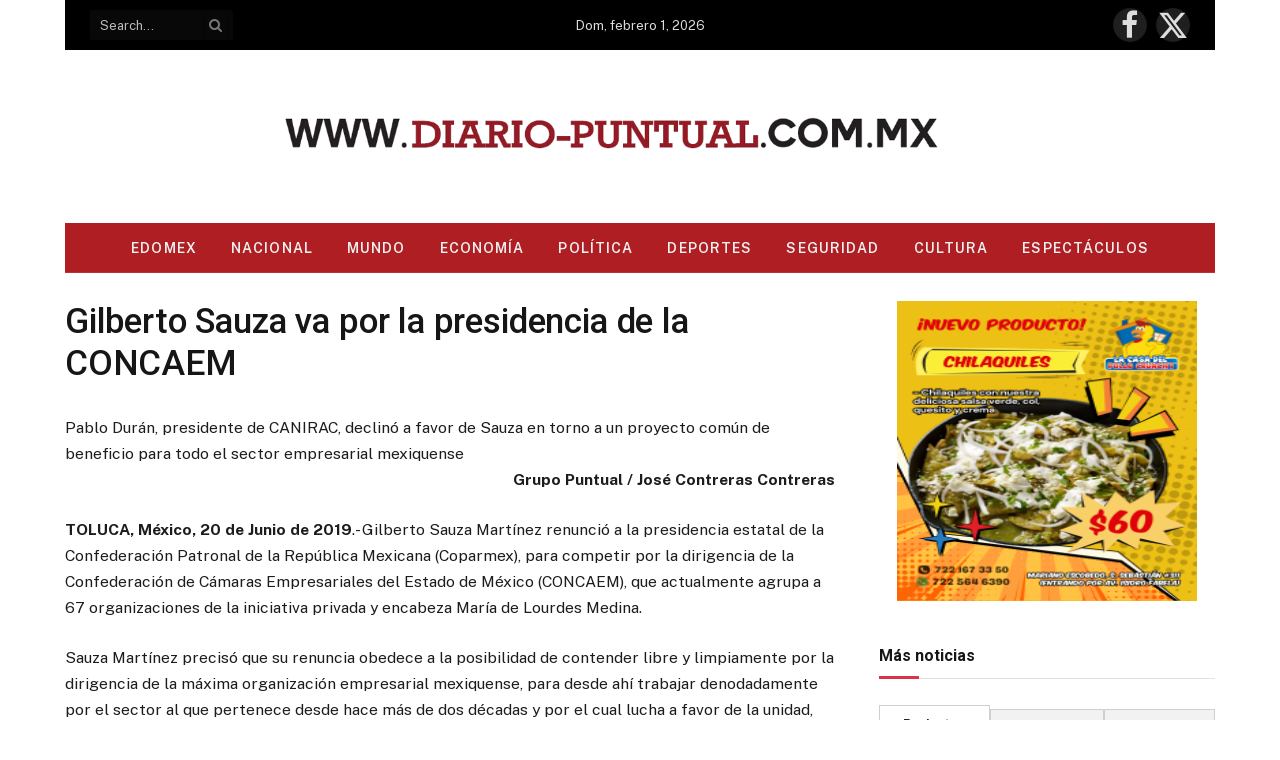

--- FILE ---
content_type: text/html; charset=UTF-8
request_url: https://diario-puntual.com.mx/gilberto-sauza-va-por-la-presidencia-de-la-concaem/
body_size: 58366
content:

<!DOCTYPE html>
<html lang="es" prefix="og: http://ogp.me/ns# fb: http://ogp.me/ns/fb#" class="s-light site-s-light">

<head>

	<meta charset="UTF-8" />
	<meta name="viewport" content="width=device-width, initial-scale=1" />
	<title>Gilberto Sauza va por la presidencia de la CONCAEM &#8211; Diario Puntual</title><link rel="preload" as="font" href="https://diario-puntual.com.mx/wp-content/themes/smart-mag/css/icons/fonts/ts-icons.woff2?v3.2" type="font/woff2" crossorigin="anonymous" />
<meta name='robots' content='max-image-preview:large' />
<link rel='dns-prefetch' href='//fonts.googleapis.com' />
<link rel="alternate" type="application/rss+xml" title="Diario Puntual &raquo; Feed" href="https://diario-puntual.com.mx/feed/" />
<link rel="alternate" type="application/rss+xml" title="Diario Puntual &raquo; Feed de los comentarios" href="https://diario-puntual.com.mx/comments/feed/" />
<link rel="alternate" type="application/rss+xml" title="Diario Puntual &raquo; Comentario Gilberto Sauza va por la presidencia de la CONCAEM del feed" href="https://diario-puntual.com.mx/gilberto-sauza-va-por-la-presidencia-de-la-concaem/feed/" />
<link rel="alternate" title="oEmbed (JSON)" type="application/json+oembed" href="https://diario-puntual.com.mx/wp-json/oembed/1.0/embed?url=https%3A%2F%2Fdiario-puntual.com.mx%2Fgilberto-sauza-va-por-la-presidencia-de-la-concaem%2F" />
<link rel="alternate" title="oEmbed (XML)" type="text/xml+oembed" href="https://diario-puntual.com.mx/wp-json/oembed/1.0/embed?url=https%3A%2F%2Fdiario-puntual.com.mx%2Fgilberto-sauza-va-por-la-presidencia-de-la-concaem%2F&#038;format=xml" />
		<!-- This site uses the Google Analytics by MonsterInsights plugin v9.11.1 - Using Analytics tracking - https://www.monsterinsights.com/ -->
							<script src="//www.googletagmanager.com/gtag/js?id=G-T2JDNWGE8K"  data-cfasync="false" data-wpfc-render="false" type="text/javascript" async></script>
			<script data-cfasync="false" data-wpfc-render="false" type="text/javascript">
				var mi_version = '9.11.1';
				var mi_track_user = true;
				var mi_no_track_reason = '';
								var MonsterInsightsDefaultLocations = {"page_location":"https:\/\/diario-puntual.com.mx\/gilberto-sauza-va-por-la-presidencia-de-la-concaem\/"};
								if ( typeof MonsterInsightsPrivacyGuardFilter === 'function' ) {
					var MonsterInsightsLocations = (typeof MonsterInsightsExcludeQuery === 'object') ? MonsterInsightsPrivacyGuardFilter( MonsterInsightsExcludeQuery ) : MonsterInsightsPrivacyGuardFilter( MonsterInsightsDefaultLocations );
				} else {
					var MonsterInsightsLocations = (typeof MonsterInsightsExcludeQuery === 'object') ? MonsterInsightsExcludeQuery : MonsterInsightsDefaultLocations;
				}

								var disableStrs = [
										'ga-disable-G-T2JDNWGE8K',
									];

				/* Function to detect opted out users */
				function __gtagTrackerIsOptedOut() {
					for (var index = 0; index < disableStrs.length; index++) {
						if (document.cookie.indexOf(disableStrs[index] + '=true') > -1) {
							return true;
						}
					}

					return false;
				}

				/* Disable tracking if the opt-out cookie exists. */
				if (__gtagTrackerIsOptedOut()) {
					for (var index = 0; index < disableStrs.length; index++) {
						window[disableStrs[index]] = true;
					}
				}

				/* Opt-out function */
				function __gtagTrackerOptout() {
					for (var index = 0; index < disableStrs.length; index++) {
						document.cookie = disableStrs[index] + '=true; expires=Thu, 31 Dec 2099 23:59:59 UTC; path=/';
						window[disableStrs[index]] = true;
					}
				}

				if ('undefined' === typeof gaOptout) {
					function gaOptout() {
						__gtagTrackerOptout();
					}
				}
								window.dataLayer = window.dataLayer || [];

				window.MonsterInsightsDualTracker = {
					helpers: {},
					trackers: {},
				};
				if (mi_track_user) {
					function __gtagDataLayer() {
						dataLayer.push(arguments);
					}

					function __gtagTracker(type, name, parameters) {
						if (!parameters) {
							parameters = {};
						}

						if (parameters.send_to) {
							__gtagDataLayer.apply(null, arguments);
							return;
						}

						if (type === 'event') {
														parameters.send_to = monsterinsights_frontend.v4_id;
							var hookName = name;
							if (typeof parameters['event_category'] !== 'undefined') {
								hookName = parameters['event_category'] + ':' + name;
							}

							if (typeof MonsterInsightsDualTracker.trackers[hookName] !== 'undefined') {
								MonsterInsightsDualTracker.trackers[hookName](parameters);
							} else {
								__gtagDataLayer('event', name, parameters);
							}
							
						} else {
							__gtagDataLayer.apply(null, arguments);
						}
					}

					__gtagTracker('js', new Date());
					__gtagTracker('set', {
						'developer_id.dZGIzZG': true,
											});
					if ( MonsterInsightsLocations.page_location ) {
						__gtagTracker('set', MonsterInsightsLocations);
					}
										__gtagTracker('config', 'G-T2JDNWGE8K', {"forceSSL":"true","link_attribution":"true"} );
										window.gtag = __gtagTracker;										(function () {
						/* https://developers.google.com/analytics/devguides/collection/analyticsjs/ */
						/* ga and __gaTracker compatibility shim. */
						var noopfn = function () {
							return null;
						};
						var newtracker = function () {
							return new Tracker();
						};
						var Tracker = function () {
							return null;
						};
						var p = Tracker.prototype;
						p.get = noopfn;
						p.set = noopfn;
						p.send = function () {
							var args = Array.prototype.slice.call(arguments);
							args.unshift('send');
							__gaTracker.apply(null, args);
						};
						var __gaTracker = function () {
							var len = arguments.length;
							if (len === 0) {
								return;
							}
							var f = arguments[len - 1];
							if (typeof f !== 'object' || f === null || typeof f.hitCallback !== 'function') {
								if ('send' === arguments[0]) {
									var hitConverted, hitObject = false, action;
									if ('event' === arguments[1]) {
										if ('undefined' !== typeof arguments[3]) {
											hitObject = {
												'eventAction': arguments[3],
												'eventCategory': arguments[2],
												'eventLabel': arguments[4],
												'value': arguments[5] ? arguments[5] : 1,
											}
										}
									}
									if ('pageview' === arguments[1]) {
										if ('undefined' !== typeof arguments[2]) {
											hitObject = {
												'eventAction': 'page_view',
												'page_path': arguments[2],
											}
										}
									}
									if (typeof arguments[2] === 'object') {
										hitObject = arguments[2];
									}
									if (typeof arguments[5] === 'object') {
										Object.assign(hitObject, arguments[5]);
									}
									if ('undefined' !== typeof arguments[1].hitType) {
										hitObject = arguments[1];
										if ('pageview' === hitObject.hitType) {
											hitObject.eventAction = 'page_view';
										}
									}
									if (hitObject) {
										action = 'timing' === arguments[1].hitType ? 'timing_complete' : hitObject.eventAction;
										hitConverted = mapArgs(hitObject);
										__gtagTracker('event', action, hitConverted);
									}
								}
								return;
							}

							function mapArgs(args) {
								var arg, hit = {};
								var gaMap = {
									'eventCategory': 'event_category',
									'eventAction': 'event_action',
									'eventLabel': 'event_label',
									'eventValue': 'event_value',
									'nonInteraction': 'non_interaction',
									'timingCategory': 'event_category',
									'timingVar': 'name',
									'timingValue': 'value',
									'timingLabel': 'event_label',
									'page': 'page_path',
									'location': 'page_location',
									'title': 'page_title',
									'referrer' : 'page_referrer',
								};
								for (arg in args) {
																		if (!(!args.hasOwnProperty(arg) || !gaMap.hasOwnProperty(arg))) {
										hit[gaMap[arg]] = args[arg];
									} else {
										hit[arg] = args[arg];
									}
								}
								return hit;
							}

							try {
								f.hitCallback();
							} catch (ex) {
							}
						};
						__gaTracker.create = newtracker;
						__gaTracker.getByName = newtracker;
						__gaTracker.getAll = function () {
							return [];
						};
						__gaTracker.remove = noopfn;
						__gaTracker.loaded = true;
						window['__gaTracker'] = __gaTracker;
					})();
									} else {
										console.log("");
					(function () {
						function __gtagTracker() {
							return null;
						}

						window['__gtagTracker'] = __gtagTracker;
						window['gtag'] = __gtagTracker;
					})();
									}
			</script>
							<!-- / Google Analytics by MonsterInsights -->
		<style id='wp-img-auto-sizes-contain-inline-css' type='text/css'>
img:is([sizes=auto i],[sizes^="auto," i]){contain-intrinsic-size:3000px 1500px}
/*# sourceURL=wp-img-auto-sizes-contain-inline-css */
</style>
<style id='wp-emoji-styles-inline-css' type='text/css'>

	img.wp-smiley, img.emoji {
		display: inline !important;
		border: none !important;
		box-shadow: none !important;
		height: 1em !important;
		width: 1em !important;
		margin: 0 0.07em !important;
		vertical-align: -0.1em !important;
		background: none !important;
		padding: 0 !important;
	}
/*# sourceURL=wp-emoji-styles-inline-css */
</style>
<link rel='stylesheet' id='wp-block-library-css' href='https://diario-puntual.com.mx/wp-includes/css/dist/block-library/style.min.css?ver=6.9' type='text/css' media='all' />
<style id='classic-theme-styles-inline-css' type='text/css'>
/*! This file is auto-generated */
.wp-block-button__link{color:#fff;background-color:#32373c;border-radius:9999px;box-shadow:none;text-decoration:none;padding:calc(.667em + 2px) calc(1.333em + 2px);font-size:1.125em}.wp-block-file__button{background:#32373c;color:#fff;text-decoration:none}
/*# sourceURL=/wp-includes/css/classic-themes.min.css */
</style>
<style id='global-styles-inline-css' type='text/css'>
:root{--wp--preset--aspect-ratio--square: 1;--wp--preset--aspect-ratio--4-3: 4/3;--wp--preset--aspect-ratio--3-4: 3/4;--wp--preset--aspect-ratio--3-2: 3/2;--wp--preset--aspect-ratio--2-3: 2/3;--wp--preset--aspect-ratio--16-9: 16/9;--wp--preset--aspect-ratio--9-16: 9/16;--wp--preset--color--black: #000000;--wp--preset--color--cyan-bluish-gray: #abb8c3;--wp--preset--color--white: #ffffff;--wp--preset--color--pale-pink: #f78da7;--wp--preset--color--vivid-red: #cf2e2e;--wp--preset--color--luminous-vivid-orange: #ff6900;--wp--preset--color--luminous-vivid-amber: #fcb900;--wp--preset--color--light-green-cyan: #7bdcb5;--wp--preset--color--vivid-green-cyan: #00d084;--wp--preset--color--pale-cyan-blue: #8ed1fc;--wp--preset--color--vivid-cyan-blue: #0693e3;--wp--preset--color--vivid-purple: #9b51e0;--wp--preset--gradient--vivid-cyan-blue-to-vivid-purple: linear-gradient(135deg,rgb(6,147,227) 0%,rgb(155,81,224) 100%);--wp--preset--gradient--light-green-cyan-to-vivid-green-cyan: linear-gradient(135deg,rgb(122,220,180) 0%,rgb(0,208,130) 100%);--wp--preset--gradient--luminous-vivid-amber-to-luminous-vivid-orange: linear-gradient(135deg,rgb(252,185,0) 0%,rgb(255,105,0) 100%);--wp--preset--gradient--luminous-vivid-orange-to-vivid-red: linear-gradient(135deg,rgb(255,105,0) 0%,rgb(207,46,46) 100%);--wp--preset--gradient--very-light-gray-to-cyan-bluish-gray: linear-gradient(135deg,rgb(238,238,238) 0%,rgb(169,184,195) 100%);--wp--preset--gradient--cool-to-warm-spectrum: linear-gradient(135deg,rgb(74,234,220) 0%,rgb(151,120,209) 20%,rgb(207,42,186) 40%,rgb(238,44,130) 60%,rgb(251,105,98) 80%,rgb(254,248,76) 100%);--wp--preset--gradient--blush-light-purple: linear-gradient(135deg,rgb(255,206,236) 0%,rgb(152,150,240) 100%);--wp--preset--gradient--blush-bordeaux: linear-gradient(135deg,rgb(254,205,165) 0%,rgb(254,45,45) 50%,rgb(107,0,62) 100%);--wp--preset--gradient--luminous-dusk: linear-gradient(135deg,rgb(255,203,112) 0%,rgb(199,81,192) 50%,rgb(65,88,208) 100%);--wp--preset--gradient--pale-ocean: linear-gradient(135deg,rgb(255,245,203) 0%,rgb(182,227,212) 50%,rgb(51,167,181) 100%);--wp--preset--gradient--electric-grass: linear-gradient(135deg,rgb(202,248,128) 0%,rgb(113,206,126) 100%);--wp--preset--gradient--midnight: linear-gradient(135deg,rgb(2,3,129) 0%,rgb(40,116,252) 100%);--wp--preset--font-size--small: 13px;--wp--preset--font-size--medium: 20px;--wp--preset--font-size--large: 36px;--wp--preset--font-size--x-large: 42px;--wp--preset--spacing--20: 0.44rem;--wp--preset--spacing--30: 0.67rem;--wp--preset--spacing--40: 1rem;--wp--preset--spacing--50: 1.5rem;--wp--preset--spacing--60: 2.25rem;--wp--preset--spacing--70: 3.38rem;--wp--preset--spacing--80: 5.06rem;--wp--preset--shadow--natural: 6px 6px 9px rgba(0, 0, 0, 0.2);--wp--preset--shadow--deep: 12px 12px 50px rgba(0, 0, 0, 0.4);--wp--preset--shadow--sharp: 6px 6px 0px rgba(0, 0, 0, 0.2);--wp--preset--shadow--outlined: 6px 6px 0px -3px rgb(255, 255, 255), 6px 6px rgb(0, 0, 0);--wp--preset--shadow--crisp: 6px 6px 0px rgb(0, 0, 0);}:where(.is-layout-flex){gap: 0.5em;}:where(.is-layout-grid){gap: 0.5em;}body .is-layout-flex{display: flex;}.is-layout-flex{flex-wrap: wrap;align-items: center;}.is-layout-flex > :is(*, div){margin: 0;}body .is-layout-grid{display: grid;}.is-layout-grid > :is(*, div){margin: 0;}:where(.wp-block-columns.is-layout-flex){gap: 2em;}:where(.wp-block-columns.is-layout-grid){gap: 2em;}:where(.wp-block-post-template.is-layout-flex){gap: 1.25em;}:where(.wp-block-post-template.is-layout-grid){gap: 1.25em;}.has-black-color{color: var(--wp--preset--color--black) !important;}.has-cyan-bluish-gray-color{color: var(--wp--preset--color--cyan-bluish-gray) !important;}.has-white-color{color: var(--wp--preset--color--white) !important;}.has-pale-pink-color{color: var(--wp--preset--color--pale-pink) !important;}.has-vivid-red-color{color: var(--wp--preset--color--vivid-red) !important;}.has-luminous-vivid-orange-color{color: var(--wp--preset--color--luminous-vivid-orange) !important;}.has-luminous-vivid-amber-color{color: var(--wp--preset--color--luminous-vivid-amber) !important;}.has-light-green-cyan-color{color: var(--wp--preset--color--light-green-cyan) !important;}.has-vivid-green-cyan-color{color: var(--wp--preset--color--vivid-green-cyan) !important;}.has-pale-cyan-blue-color{color: var(--wp--preset--color--pale-cyan-blue) !important;}.has-vivid-cyan-blue-color{color: var(--wp--preset--color--vivid-cyan-blue) !important;}.has-vivid-purple-color{color: var(--wp--preset--color--vivid-purple) !important;}.has-black-background-color{background-color: var(--wp--preset--color--black) !important;}.has-cyan-bluish-gray-background-color{background-color: var(--wp--preset--color--cyan-bluish-gray) !important;}.has-white-background-color{background-color: var(--wp--preset--color--white) !important;}.has-pale-pink-background-color{background-color: var(--wp--preset--color--pale-pink) !important;}.has-vivid-red-background-color{background-color: var(--wp--preset--color--vivid-red) !important;}.has-luminous-vivid-orange-background-color{background-color: var(--wp--preset--color--luminous-vivid-orange) !important;}.has-luminous-vivid-amber-background-color{background-color: var(--wp--preset--color--luminous-vivid-amber) !important;}.has-light-green-cyan-background-color{background-color: var(--wp--preset--color--light-green-cyan) !important;}.has-vivid-green-cyan-background-color{background-color: var(--wp--preset--color--vivid-green-cyan) !important;}.has-pale-cyan-blue-background-color{background-color: var(--wp--preset--color--pale-cyan-blue) !important;}.has-vivid-cyan-blue-background-color{background-color: var(--wp--preset--color--vivid-cyan-blue) !important;}.has-vivid-purple-background-color{background-color: var(--wp--preset--color--vivid-purple) !important;}.has-black-border-color{border-color: var(--wp--preset--color--black) !important;}.has-cyan-bluish-gray-border-color{border-color: var(--wp--preset--color--cyan-bluish-gray) !important;}.has-white-border-color{border-color: var(--wp--preset--color--white) !important;}.has-pale-pink-border-color{border-color: var(--wp--preset--color--pale-pink) !important;}.has-vivid-red-border-color{border-color: var(--wp--preset--color--vivid-red) !important;}.has-luminous-vivid-orange-border-color{border-color: var(--wp--preset--color--luminous-vivid-orange) !important;}.has-luminous-vivid-amber-border-color{border-color: var(--wp--preset--color--luminous-vivid-amber) !important;}.has-light-green-cyan-border-color{border-color: var(--wp--preset--color--light-green-cyan) !important;}.has-vivid-green-cyan-border-color{border-color: var(--wp--preset--color--vivid-green-cyan) !important;}.has-pale-cyan-blue-border-color{border-color: var(--wp--preset--color--pale-cyan-blue) !important;}.has-vivid-cyan-blue-border-color{border-color: var(--wp--preset--color--vivid-cyan-blue) !important;}.has-vivid-purple-border-color{border-color: var(--wp--preset--color--vivid-purple) !important;}.has-vivid-cyan-blue-to-vivid-purple-gradient-background{background: var(--wp--preset--gradient--vivid-cyan-blue-to-vivid-purple) !important;}.has-light-green-cyan-to-vivid-green-cyan-gradient-background{background: var(--wp--preset--gradient--light-green-cyan-to-vivid-green-cyan) !important;}.has-luminous-vivid-amber-to-luminous-vivid-orange-gradient-background{background: var(--wp--preset--gradient--luminous-vivid-amber-to-luminous-vivid-orange) !important;}.has-luminous-vivid-orange-to-vivid-red-gradient-background{background: var(--wp--preset--gradient--luminous-vivid-orange-to-vivid-red) !important;}.has-very-light-gray-to-cyan-bluish-gray-gradient-background{background: var(--wp--preset--gradient--very-light-gray-to-cyan-bluish-gray) !important;}.has-cool-to-warm-spectrum-gradient-background{background: var(--wp--preset--gradient--cool-to-warm-spectrum) !important;}.has-blush-light-purple-gradient-background{background: var(--wp--preset--gradient--blush-light-purple) !important;}.has-blush-bordeaux-gradient-background{background: var(--wp--preset--gradient--blush-bordeaux) !important;}.has-luminous-dusk-gradient-background{background: var(--wp--preset--gradient--luminous-dusk) !important;}.has-pale-ocean-gradient-background{background: var(--wp--preset--gradient--pale-ocean) !important;}.has-electric-grass-gradient-background{background: var(--wp--preset--gradient--electric-grass) !important;}.has-midnight-gradient-background{background: var(--wp--preset--gradient--midnight) !important;}.has-small-font-size{font-size: var(--wp--preset--font-size--small) !important;}.has-medium-font-size{font-size: var(--wp--preset--font-size--medium) !important;}.has-large-font-size{font-size: var(--wp--preset--font-size--large) !important;}.has-x-large-font-size{font-size: var(--wp--preset--font-size--x-large) !important;}
:where(.wp-block-post-template.is-layout-flex){gap: 1.25em;}:where(.wp-block-post-template.is-layout-grid){gap: 1.25em;}
:where(.wp-block-term-template.is-layout-flex){gap: 1.25em;}:where(.wp-block-term-template.is-layout-grid){gap: 1.25em;}
:where(.wp-block-columns.is-layout-flex){gap: 2em;}:where(.wp-block-columns.is-layout-grid){gap: 2em;}
:root :where(.wp-block-pullquote){font-size: 1.5em;line-height: 1.6;}
/*# sourceURL=global-styles-inline-css */
</style>
<link rel='stylesheet' id='gabfire-widget-css-css' href='https://diario-puntual.com.mx/wp-content/plugins/gabfire-widget-pack/css/style.css?ver=6.9' type='text/css' media='all' />
<link rel='stylesheet' id='jquery-lazyloadxt-spinner-css-css' href='//diario-puntual.com.mx/wp-content/plugins/a3-lazy-load/assets/css/jquery.lazyloadxt.spinner.css?ver=6.9' type='text/css' media='all' />
<link rel='stylesheet' id='a3a3_lazy_load-css' href='//diario-puntual.com.mx/wp-content/uploads/sass/a3_lazy_load.min.css?ver=1575648309' type='text/css' media='all' />
<link rel='stylesheet' id='smartmag-core-css' href='https://diario-puntual.com.mx/wp-content/themes/smart-mag/style.css?ver=10.3.2' type='text/css' media='all' />
<style id='smartmag-core-inline-css' type='text/css'>
:root { --c-main: #da334a;
--c-main-rgb: 218,51,74;
--title-font: "Roboto", system-ui, -apple-system, "Segoe UI", Arial, sans-serif;
--h-font: "Roboto", system-ui, -apple-system, "Segoe UI", Arial, sans-serif;
--title-size-xs: 14px;
--title-size-s: 14px;
--title-size-n: 16px;
--title-size-m: 17px;
--title-size-l: 19px;
--title-size-xl: 21px;
--main-width: 1150px;
--footer-mt: 0px;
--excerpt-size: 14px; }
:root { --sidebar-width: 336px; }
.ts-row, .has-el-gap { --sidebar-c-width: calc(var(--sidebar-width) + var(--grid-gutter-h) + var(--sidebar-c-pad)); }
:root { --sidebar-pad: 26px; --sidebar-sep-pad: 26px; }
.main-wrap > .main { margin-top: 28px; }
.smart-head-main .smart-head-top { --head-h: 50px; }
.smart-head-main .smart-head-mid { --head-h: 173px; }
.smart-head-main .smart-head-bot { --head-h: 50px; }
.s-dark .smart-head-main .smart-head-bot,
.smart-head-main .s-dark.smart-head-bot { background-color: #ae1e23; }
.smart-head-main .smart-head-bot { border-top-color: #ae1e23; }
.s-dark .smart-head-main .smart-head-bot,
.smart-head-main .s-dark.smart-head-bot { border-top-color: #ae1e23; }
.smart-head-mobile .smart-head-mid { --head-h: 70px; }
.s-dark .smart-head-main .spc-social,
.smart-head-main .s-dark .spc-social { --c-spc-social-hov: #f2f2f2; }
.smart-head-main .spc-social { --spc-social-fs: 30px; }
.smart-head-main .auth-link { --icons-size: 30px; }
.main-footer .upper-footer { background-color: #171717; }
.s-dark .upper-footer { background-color: #0f0f0f; }
.upper-footer > .wrap { padding-bottom: 50px; }
.post-meta { font-family: "Roboto", system-ui, -apple-system, "Segoe UI", Arial, sans-serif; }
.post-meta .meta-item, .post-meta .text-in { font-size: 10px; font-weight: normal; text-transform: uppercase; letter-spacing: .03em; }
.post-meta .text-in, .post-meta .post-cat > a { font-size: 11px; }
.post-meta .post-cat > a { font-weight: bold; text-transform: uppercase; letter-spacing: .1em; }
.post-meta .post-author > a { color: var(--c-main); }
.cat-labels .category { font-size: 10px; }
.block-head-c .heading { font-size: 16px; text-transform: initial; }
.block-head-c { --line-weight: 3px; --border-weight: 1px; }
.loop-grid .ratio-is-custom { padding-bottom: calc(100% / 1.68); }
.loop-small .media { width: 36%; max-width: 50%; }
.loop-small .media:not(i) { max-width: 92px; }
.post-meta-single .meta-item, .post-meta-single .text-in { font-size: 11px; }
.comments-area .comment-content { font-size: 14px; }
.comments-area .comment-meta { font-size: 12px; }
.the-post-header .post-meta .post-title { font-weight: 500; line-height: 1.2; }
.entry-content { font-size: 15.7px; }
.site-s-light .entry-content { color: #1c1c1c; }
.post-share-float .service { width: 38px; height: 38px; font-size: 15px; }
.post-share-b:not(.is-not-global) { --service-height: 36px; }
.site-s-light .s-head-modern-a .post-meta { --c-post-meta: #606060; }
.category .feat-grid { --grid-gap: 2px; }
@media (min-width: 941px) and (max-width: 1200px) { .ts-row, .has-el-gap { --sidebar-c-width: calc(var(--sidebar-width) + var(--grid-gutter-h) + var(--sidebar-c-pad)); } }
@media (min-width: 768px) and (max-width: 940px) { .ts-contain, .main { padding-left: 35px; padding-right: 35px; }
.layout-boxed-inner { --wrap-padding: 35px; }
:root { --wrap-padding: 35px; } }
@media (max-width: 767px) { .ts-contain, .main { padding-left: 25px; padding-right: 25px; }
.layout-boxed-inner { --wrap-padding: 25px; }
:root { --wrap-padding: 25px; } }


/*# sourceURL=smartmag-core-inline-css */
</style>
<link rel='stylesheet' id='smartmag-fonts-css' href='https://fonts.googleapis.com/css?family=Public+Sans%3A400%2C400i%2C500%2C600%2C700&#038;display=swap' type='text/css' media='all' />
<link rel='stylesheet' id='smartmag-magnific-popup-css' href='https://diario-puntual.com.mx/wp-content/themes/smart-mag/css/lightbox.css?ver=10.3.2' type='text/css' media='all' />
<link rel='stylesheet' id='smartmag-icons-css' href='https://diario-puntual.com.mx/wp-content/themes/smart-mag/css/icons/icons.css?ver=10.3.2' type='text/css' media='all' />
<link rel='stylesheet' id='smartmag-gfonts-custom-css' href='https://fonts.googleapis.com/css?family=Roboto%3A400%2C500%2C600%2C700&#038;display=swap' type='text/css' media='all' />
<script type="text/javascript" id="smartmag-lazy-inline-js-after">
/* <![CDATA[ */
/**
 * @copyright ThemeSphere
 * @preserve
 */
var BunyadLazy={};BunyadLazy.load=function(){function a(e,n){var t={};e.dataset.bgset&&e.dataset.sizes?(t.sizes=e.dataset.sizes,t.srcset=e.dataset.bgset):t.src=e.dataset.bgsrc,function(t){var a=t.dataset.ratio;if(0<a){const e=t.parentElement;if(e.classList.contains("media-ratio")){const n=e.style;n.getPropertyValue("--a-ratio")||(n.paddingBottom=100/a+"%")}}}(e);var a,o=document.createElement("img");for(a in o.onload=function(){var t="url('"+(o.currentSrc||o.src)+"')",a=e.style;a.backgroundImage!==t&&requestAnimationFrame(()=>{a.backgroundImage=t,n&&n()}),o.onload=null,o.onerror=null,o=null},o.onerror=o.onload,t)o.setAttribute(a,t[a]);o&&o.complete&&0<o.naturalWidth&&o.onload&&o.onload()}function e(t){t.dataset.loaded||a(t,()=>{document.dispatchEvent(new Event("lazyloaded")),t.dataset.loaded=1})}function n(t){"complete"===document.readyState?t():window.addEventListener("load",t)}return{initEarly:function(){var t,a=()=>{document.querySelectorAll(".img.bg-cover:not(.lazyload)").forEach(e)};"complete"!==document.readyState?(t=setInterval(a,150),n(()=>{a(),clearInterval(t)})):a()},callOnLoad:n,initBgImages:function(t){t&&n(()=>{document.querySelectorAll(".img.bg-cover").forEach(e)})},bgLoad:a}}(),BunyadLazy.load.initEarly();
//# sourceURL=smartmag-lazy-inline-js-after
/* ]]> */
</script>
<script type="text/javascript" src="https://diario-puntual.com.mx/wp-content/plugins/google-analytics-for-wordpress/assets/js/frontend-gtag.min.js?ver=9.11.1" id="monsterinsights-frontend-script-js" async="async" data-wp-strategy="async"></script>
<script data-cfasync="false" data-wpfc-render="false" type="text/javascript" id='monsterinsights-frontend-script-js-extra'>/* <![CDATA[ */
var monsterinsights_frontend = {"js_events_tracking":"true","download_extensions":"doc,pdf,ppt,zip,xls,docx,pptx,xlsx","inbound_paths":"[{\"path\":\"\\\/go\\\/\",\"label\":\"affiliate\"},{\"path\":\"\\\/recommend\\\/\",\"label\":\"affiliate\"}]","home_url":"https:\/\/diario-puntual.com.mx","hash_tracking":"false","v4_id":"G-T2JDNWGE8K"};/* ]]> */
</script>
<script type="text/javascript" src="https://diario-puntual.com.mx/wp-content/plugins/sphere-post-views/assets/js/post-views.js?ver=1.0.1" id="sphere-post-views-js"></script>
<script type="text/javascript" id="sphere-post-views-js-after">
/* <![CDATA[ */
var Sphere_PostViews = {"ajaxUrl":"https:\/\/diario-puntual.com.mx\/wp-admin\/admin-ajax.php?sphere_post_views=1","sampling":0,"samplingRate":10,"repeatCountDelay":0,"postID":39543,"token":"528e479d36"}
//# sourceURL=sphere-post-views-js-after
/* ]]> */
</script>
<script type="text/javascript" src="https://diario-puntual.com.mx/wp-includes/js/jquery/jquery.min.js?ver=3.7.1" id="jquery-core-js"></script>
<script type="text/javascript" src="https://diario-puntual.com.mx/wp-includes/js/jquery/jquery-migrate.min.js?ver=3.4.1" id="jquery-migrate-js"></script>
<link rel="https://api.w.org/" href="https://diario-puntual.com.mx/wp-json/" /><link rel="alternate" title="JSON" type="application/json" href="https://diario-puntual.com.mx/wp-json/wp/v2/posts/39543" /><link rel="EditURI" type="application/rsd+xml" title="RSD" href="https://diario-puntual.com.mx/xmlrpc.php?rsd" />
<meta name="generator" content="WordPress 6.9" />
<link rel="canonical" href="https://diario-puntual.com.mx/gilberto-sauza-va-por-la-presidencia-de-la-concaem/" />
<link rel='shortlink' href='https://diario-puntual.com.mx/?p=39543' />

		<script>
		var BunyadSchemeKey = 'bunyad-scheme';
		(() => {
			const d = document.documentElement;
			const c = d.classList;
			var scheme = localStorage.getItem(BunyadSchemeKey);
			
			if (scheme) {
				d.dataset.origClass = c;
				scheme === 'dark' ? c.remove('s-light', 'site-s-light') : c.remove('s-dark', 'site-s-dark');
				c.add('site-s-' + scheme, 's-' + scheme);
			}
		})();
		</script>
		<meta name="generator" content="Elementor 3.34.4; features: e_font_icon_svg, additional_custom_breakpoints; settings: css_print_method-external, google_font-enabled, font_display-swap">
			<style>
				.e-con.e-parent:nth-of-type(n+4):not(.e-lazyloaded):not(.e-no-lazyload),
				.e-con.e-parent:nth-of-type(n+4):not(.e-lazyloaded):not(.e-no-lazyload) * {
					background-image: none !important;
				}
				@media screen and (max-height: 1024px) {
					.e-con.e-parent:nth-of-type(n+3):not(.e-lazyloaded):not(.e-no-lazyload),
					.e-con.e-parent:nth-of-type(n+3):not(.e-lazyloaded):not(.e-no-lazyload) * {
						background-image: none !important;
					}
				}
				@media screen and (max-height: 640px) {
					.e-con.e-parent:nth-of-type(n+2):not(.e-lazyloaded):not(.e-no-lazyload),
					.e-con.e-parent:nth-of-type(n+2):not(.e-lazyloaded):not(.e-no-lazyload) * {
						background-image: none !important;
					}
				}
			</style>
			<link rel="icon" href="https://diario-puntual.com.mx/wp-content/uploads/2025/01/cropped-Favicon-32x32.png" sizes="32x32" />
<link rel="icon" href="https://diario-puntual.com.mx/wp-content/uploads/2025/01/cropped-Favicon-192x192.png" sizes="192x192" />
<link rel="apple-touch-icon" href="https://diario-puntual.com.mx/wp-content/uploads/2025/01/cropped-Favicon-180x180.png" />
<meta name="msapplication-TileImage" content="https://diario-puntual.com.mx/wp-content/uploads/2025/01/cropped-Favicon-270x270.png" />

    <!-- START - Open Graph and Twitter Card Tags 3.3.9 -->
     <!-- Facebook Open Graph -->
      <meta property="og:locale" content="es_ES"/>
      <meta property="og:site_name" content="Diario Puntual"/>
      <meta property="og:title" content="Gilberto Sauza va por la presidencia de la CONCAEM"/>
      <meta property="og:url" content="https://diario-puntual.com.mx/gilberto-sauza-va-por-la-presidencia-de-la-concaem/"/>
      <meta property="og:type" content="article"/>
      <meta property="og:description" content="Pablo Durán, presidente de CANIRAC, declinó a favor de Sauza en torno a un proyecto común de beneficio para todo el sector empresarial mexiquense

Grupo Puntual / José Contreras Contreras
TOLUCA, México, 20 de Junio de 2019.- Gilberto Sauza Martínez renunció a la presidencia estatal de la Confede"/>
      <meta property="og:image" content="https://diario-puntual.com.mx/wp-content/uploads/2019/06/GilbertoSauza.jpg"/>
      <meta property="og:image:url" content="https://diario-puntual.com.mx/wp-content/uploads/2019/06/GilbertoSauza.jpg"/>
      <meta property="og:image:secure_url" content="https://diario-puntual.com.mx/wp-content/uploads/2019/06/GilbertoSauza.jpg"/>
      <meta property="article:published_time" content="2019-06-20T22:45:26-05:00"/>
      <meta property="article:modified_time" content="2019-06-20T22:45:26-05:00" />
      <meta property="og:updated_time" content="2019-06-20T22:45:26-05:00" />
      <meta property="article:section" content="ECONOMÍA"/>
      <meta property="article:section" content="EDOMEX"/>
     <!-- Google+ / Schema.org -->
     <!-- Twitter Cards -->
      <meta name="twitter:title" content="Gilberto Sauza va por la presidencia de la CONCAEM"/>
      <meta name="twitter:url" content="https://diario-puntual.com.mx/gilberto-sauza-va-por-la-presidencia-de-la-concaem/"/>
      <meta name="twitter:description" content="Pablo Durán, presidente de CANIRAC, declinó a favor de Sauza en torno a un proyecto común de beneficio para todo el sector empresarial mexiquense

Grupo Puntual / José Contreras Contreras
TOLUCA, México, 20 de Junio de 2019.- Gilberto Sauza Martínez renunció a la presidencia estatal de la Confede"/>
      <meta name="twitter:image" content="https://diario-puntual.com.mx/wp-content/uploads/2019/06/GilbertoSauza.jpg"/>
      <meta name="twitter:card" content="summary_large_image"/>
     <!-- SEO -->
     <!-- Misc. tags -->
     <!-- is_singular -->
    <!-- END - Open Graph and Twitter Card Tags 3.3.9 -->
        
    

</head>

<body class="wp-singular post-template-default single single-post postid-39543 single-format-standard wp-custom-logo wp-theme-smart-mag right-sidebar post-layout-modern post-cat-10 has-lb has-lb-sm ts-img-hov-fade layout-normal elementor-default elementor-kit-83551">



<div class="main-wrap">

	
<div class="off-canvas-backdrop"></div>
<div class="mobile-menu-container off-canvas" id="off-canvas">

	<div class="off-canvas-head">
		<a href="#" class="close">
			<span class="visuallyhidden">Close Menu</span>
			<i class="tsi tsi-times"></i>
		</a>

		<div class="ts-logo">
			<img fetchpriority="high" class="logo-mobile logo-image logo-image-dark" src="https://diario-puntual.com.mx/wp-content/uploads/2025/07/Logo_Puntual_Negro.png" width="548" height="114" alt="Diario Puntual"/><img class="logo-mobile logo-image" src="https://diario-puntual.com.mx/wp-content/uploads/2025/07/Logo_Puntual_Blanco.png" width="548" height="114" alt="Diario Puntual"/>		</div>
	</div>

	<div class="off-canvas-content">

					<ul class="mobile-menu"></ul>
		
					<div class="off-canvas-widgets">
				<div id="huge_it_widget-7" class="widget widget_huge_it_widget"><div class="widget-title block-head block-head-ac block-head-b"><h5 class="heading">EDICIÓN IMPRESA</h5></div>	
	<style>		
/***<add>***/
 
 
	
	  #huge_it_loading_image_21 {
		height:380px;
		width:300px;
		display: table-cell;
		text-align: center;
		vertical-align: middle;
	 }
	  #huge_it_loading_image_21.display {
		display: table-cell;
	 }
	  #huge_it_loading_image_21.nodisplay {
		display: none;
	 }
	 #huge_it_loading_image_21 img {
		margin: auto 0;
		width: 20% !important;
		
	 }
	 
	 .huge_it_slideshow_image_wrap_21 {
		height:380px;
		width:300px;
                max-width: calc(100% - 0px);
		position:relative;
		display: block;
		text-align: center;
		/*HEIGHT FROM HEADER.PHP*/
		clear:both;
		
				float:none; margin:0px auto;		
		border-style:none;
                opacity:0                
	}
	 .huge_it_slideshow_image_wrap1_21.display {
		 width: 100%;
		 height:100%;
	 }
	 .huge_it_slideshow_image_wrap1_21.display {
		 display:block;
	 }
	 .huge_it_slideshow_image_wrap1_21.nodisplay {
		 opacity:0;
	 }
	.huge_it_slideshow_image_wrap_21 * {
		box-sizing: border-box;
		-moz-box-sizing: border-box;
		-webkit-box-sizing: border-box;
	}
		 

	  .huge_it_slideshow_image_21 {
                                   width: 100%;
                    height: 100%;
                                max-width: 100%;
                max-height: 100%;
                
	  }
          .huge_it_slideshow_image_wrap1_21{
              height:380px;
              width:300px;
              max-width: 100%;
          }
	  #huge_it_slideshow_left_21,
	  #huge_it_slideshow_right_21 {
		cursor: pointer;
		display:none;
		height: 100%;
		outline: medium none;
		position: absolute;
		z-index: 13;
                    margin-top: 0px !important;
            top: 50%;
            transform: translateY(-50%);
        	  }
	 

	  #huge_it_slideshow_left-ico_21,
	  #huge_it_slideshow_right-ico_21 {
		z-index: 13;
		-moz-box-sizing: content-box;
		box-sizing: content-box;
		cursor: pointer;
		display: table;
		left: -9999px;
		line-height: 0;
		margin-top: -15px;
		position: absolute;
		top: 50%;
		/*z-index: 10135;*/
	  }
	  #huge_it_slideshow_left-ico_21:hover,
	  #huge_it_slideshow_right-ico_21:hover {
		cursor: pointer;
	  }
	  
	  .huge_it_slideshow_image_container_21 {
		display: table;
		position: relative;
		top:0px;
		left:0px;
		text-align: center;
		vertical-align: middle;
		width:100%;
                overflow:hidden;
                height: 100%;
            }	  
		
	  .huge_it_slideshow_title_text_21 {
		text-decoration: none;
		position: absolute;
		z-index: 11;
		display: inline-block;
				
		width:94%;
		/*height:44%;*/
		
		left:50%;transform:translateX(-50%);top:50%;transform:translateY(-50%);transform:translate(-50%, -50%);		padding:2%;
		text-align:center;  
		font-weight:bold;
		color:#FFFFFF;
			
		background:rgba(0,0,0,0.7)  !important;
		border-style:solid;
		font-size:15px;
		border-width:0px;
		border-color:#000000;
		border-radius:0px;
	  }
	  	  
	  .huge_it_slideshow_description_text_21 {
		text-decoration: none;
		position: absolute;
		z-index: 11;
		border-style:solid;
		display: inline-block;
				
		width:94%;
		/*height:44%;*/
		left:50%;transform:translateX(-50%);bottom:3%;		padding:3%;
		text-align:center;  
		color:#FFFEE6;
		
		background:rgba(0,0,0,1) !important;
		border-style:solid;
		font-size:20px;
		border-width:0px;
		border-color:#FFFFFF;
		border-radius:0px;
	  }
	  
	   .huge_it_slideshow_title_text_21.none, .huge_it_slideshow_description_text_21.none,
	   .huge_it_slideshow_title_text_21.hidden, .huge_it_slideshow_description_text_21.hidden	   {display:none;}
	      
	   .huge_it_slideshow_title_text_21 h1, .huge_it_slideshow_description_text_21 h1,
	   .huge_it_slideshow_title_text_21 h2, .huge_it_slideshow_title_text_21 h2,
	   .huge_it_slideshow_title_text_21 h3, .huge_it_slideshow_title_text_21 h3,
	   .huge_it_slideshow_title_text_21 h4, .huge_it_slideshow_title_text_21 h4,
	   .huge_it_slideshow_title_text_21 p, .huge_it_slideshow_title_text_21 p,
	   .huge_it_slideshow_title_text_21 strong,  .huge_it_slideshow_title_text_21 strong,
	   .huge_it_slideshow_title_text_21 span, .huge_it_slideshow_title_text_21 span,
	   .huge_it_slideshow_title_text_21 ul, .huge_it_slideshow_title_text_21 ul,
	   .huge_it_slideshow_title_text_21 li, .huge_it_slideshow_title_text_21 li {
			padding:2px;
			margin:0px;
	   }

	  .huge_it_slide_container_21 {
		display: table-cell;
		margin: 0 auto;
		position: relative;
		vertical-align: middle;
		width:100%;
		height:100%;
		_width: inherit;
		_height: inherit;
	  }
	  .huge_it_slide_bg_21 {
		margin: 0 auto;
		width:100%;
		height:100%;
		_width: inherit;
		_height: inherit;
	  }
          .huge_it_slide_bg_21 li img{
                position: absolute;
                                    /*top: -0px !important;
                    left: -0px !important;*/
                    left:0;
                                height: 100%;
          }
          .huge_it_slide_bg_21 li iframe{
                width: 100%;
                height: 100%;
          }
	  .huge_it_slider_21 {
		width:100%;
		height:100%;
		display:table !important;
		padding:0px !important;
		margin:0px !important;
		
	  }
	  .huge_it_slideshow_image_item_21 {
		width:100%;
		height:100%;
		_width: inherit;
		_height: inherit;
		display: table-cell;
		filter: Alpha(opacity=100);
		opacity: 1;
		position: absolute !important;
		top:0px !important;
		left:0px !important;
		vertical-align: middle;
		z-index: 1;
		margin:0px !important;
		padding:0px  !important;
		overflow: hidden !important;
		border-radius: 0px !important;
	  }
	  .huge_it_slideshow_image_second_item_21 {
		width:100%;
		height:100%;
		_width: inherit;
		_height: inherit;
		display: table-cell;
		filter: Alpha(opacity=0);
		opacity: 0;
		position: absolute !important;
		top:0px !important;
		left:0px !important;
		vertical-align: middle;
		overflow:hidden;
		margin:0px !important;
		visibility:visible !important;
		padding:0px  !important;
		border-radius: 0px !important;
	  }  
	   .huge_it_slideshow_image_second_item_21 a, .huge_it_slideshow_image_item_21 a {
			display:block;
			width:100%;
			height:100%;	
	   }
	   
	  .huge_it_grid_21 {
		display: none;
		height: 100%;
		overflow: hidden;
		position: absolute;
		width: 100%;
	  }
	  .huge_it_gridlet_21 {
		opacity: 1;
		filter: Alpha(opacity=100);
		position: absolute;
	  }
	  
					
	  .huge_it_slideshow_dots_container_21 {
		display: table;
		position: absolute;
		width:100% !important;
		height:100% !important;
	  }
	  .huge_it_slideshow_dots_thumbnails_21 {
		margin: 0 auto;
		overflow: hidden;
		position: absolute;
		width:100%;
		height:30px;
	  }
	  
	  .huge_it_slideshow_dots_21 {
		display: inline-block;
		position: relative;
		cursor: pointer;
		box-shadow: 1px 1px 1px rgba(0,0,0,0.1) inset, 1px 1px 1px rgba(255,255,255,0.1);
		width:10px;
		height: 10px;
		border-radius: 10px;
		background: #00f;
		margin: 10px;
		overflow: hidden;
		z-index: 17;
	  }
	  
	  .huge_it_slideshow_dots_active_21 {
		opacity: 1;
		filter: Alpha(opacity=100);
	  }
	  .huge_it_slideshow_dots_deactive_21 {
	  
	  }
	  
	
		
		.huge_it_slideshow_image_wrap_21 {
			background:#FFFFFF;
                        border:0px #FFFFFF solid; 
                        border-radius:0px;
                        box-sizing: content-box;
                        overflow: hidden;                        
                }
		.huge_it_slideshow_image_wrap_21.nocolor {
			background: transparent;
		}
		
		.huge_it_slideshow_dots_thumbnails_21 {
						bottom:0px;
					}
		
		.huge_it_slideshow_dots_21 {
			background:#FFFFFF;
		}
		
		.huge_it_slideshow_dots_active_21 {
			background:#FFFFFF;
		}
					
		/*//////////////////////slider thunbnail styles start///////////////////////////*/

		.bx-wrapper .bx-controls-direction a.disabled {
		  display: ;
		}
		.bx-viewport {
		  height: 100px !important;
		  -webkit-transform: translatez(0);
		}
		.entry-content a{
			border-bottom: none !important;
		}
		.entry-content li{
			margin:0px !important;
			padding: 0px !important;
		}
		.entry-content ul{
			list-style-type:none !important;
			margin: 0px !important;
			padding: 0px !important;
		}
		.bx-wrapper {
		  position: relative;
		  margin: 0 auto 0 auto;
		  padding: 0;
		  max-width: px !important;
		  *zoom: 1;
		  -ms-touch-action: pan-y;
		  touch-action: pan-y;
		}
		.huge_it_slideshow_thumbs_container_21{
							display: none;
			                    border-top:0px #FFFFFF solid; 
		}
                .huge_it_slideshow_image_wrap_21 .huge_it_slideshow_thumbs_container_21 ul {
                    margin: 0;
                }
		.huge_it_slideshow_thumbs_21{

			
		}
		.huge_it_slideshow_thumbs_21 li{
			display: inline-block;
			 
		    height: 100px ;
		    

			
		}
		.huge_it_slideshow_thumbnails_21 {
		    display: inline-block;
		    position: relative;
		    cursor: pointer;
		    background: #FFFFFF;
		    z-index: 17;
                    height: 100px;
		}
		.sl_thumb_img{
		    width: 100% !important;
		    height: 100% !important;
		    display: block;
		    margin: 0 auto;
		}
		.sl_thumb_img2{
		    height: 100% !important;
		    display: block;
		    margin: 0 auto;
		}
		.trans_back{
			width: 100%;
			height: 100%;
			top:0;
			position: absolute;
			background:rgba(255,255,255,0.5);
			transition: 0.3s ease;
		}
		.trans_back:hover{
			background:none !important;
		}
		.play-icon.youtube {background:url(https://diario-puntual.com.mx/wp-content/plugins/slider-image/images/play.youtube.png) center center no-repeat;
			width: 100%;
			height: 100%;
			top:0;
			position: absolute;}

		.play-icon.vimeo {background:url(https://diario-puntual.com.mx/wp-content/plugins/slider-image/images/play.vimeo.png) center center no-repeat;
			width: 100%;
			height: 100%;
			top:0;
			position: absolute;
		}
		.bx-wrapper {
		  
		  border: 0px solid #fff;
		  background: #fff;
		}
		
		/*////////////slider thunbnail styles end//////////////*/
		
							#huge_it_slideshow_left_21 {	
						left:0px;
						margin-top:-21px;
						height:43px;
						width:29px;
						background:url(https://diario-puntual.com.mx/wp-content/plugins/slider-image/Front_images/arrows/arrows.simple.png) left  top no-repeat; 
						background-size: 200%;
					}
					
					#huge_it_slideshow_right_21 {
						right:0px;
						margin-top:-21px;
						height:43px;
						width:29px;
						background:url(https://diario-puntual.com.mx/wp-content/plugins/slider-image/Front_images/arrows/arrows.simple.png) right top no-repeat; 
						background-size: 200%;

					}
				
	@media screen and (max-width: 300px) {
		
		.huge_it_slideshow_title_text_21 { 
			
			font-size: 15px !important;
		 
		 }
	    .huge_it_slideshow_description_text_21 {
			
			font-size: 20px !important;		
		
		}
	   .huge_it_slideshow_dots_thumbnails_21 .huge_it_slideshow_dots_21 {
			
			width:10px;
			height:10px;
			border-radius:10px;
			margin: 10px;
			
	   }
				#huge_it_slideshow_left_21 {	
						left:0px;
						margin-top:-21px;
						height:4343px;
						width:29px;
						background:url(https://diario-puntual.com.mx/wp-content/plugins/slider-image/Front_images/arrows/arrows.simple.png) left  top no-repeat; 
						background-size: 200%;
					}
					
				#huge_it_slideshow_right_21 {
						right:0px;
						margin-top:-21px;
						height:43px;
						width:29px;
						background:url(https://diario-puntual.com.mx/wp-content/plugins/slider-image/Front_images/arrows/arrows.simple.png) right top no-repeat; 
						background-size: 200%;

					}
					}
	

	@media screen and (max-width: 272px) {
		
		.huge_it_slideshow_title_text_21 { 
			
			font-size: 13.6px !important;
		 
		 }
	    .huge_it_slideshow_description_text_21 {
			
			font-size: 18.133333333333px !important;		
		
		}
	   .huge_it_slideshow_dots_thumbnails_21 .huge_it_slideshow_dots_21 {
			
			width:9.0666666666667px;
			height:9.0666666666667px;
			border-radius:9.0666666666667px;
			margin: 9.0666666666667px;
			
	   }
				#huge_it_slideshow_left_21 {	
						left:0px;
						margin-top:-19.04px;
						height:38.98666666666743px;
						width:26.293333333333px;
						background:url(https://diario-puntual.com.mx/wp-content/plugins/slider-image/Front_images/arrows/arrows.simple.png) left  top no-repeat; 
						background-size: 200%;
					}
					
				#huge_it_slideshow_right_21 {
						right:0px;
						margin-top:-19.04px;
						height:38.986666666667px;
						width:26.293333333333px;
						background:url(https://diario-puntual.com.mx/wp-content/plugins/slider-image/Front_images/arrows/arrows.simple.png) right top no-repeat; 
						background-size: 200%;

					}
					}
	

	@media screen and (max-width: 244px) {
		
		.huge_it_slideshow_title_text_21 { 
			
			font-size: 12.2px !important;
		 
		 }
	    .huge_it_slideshow_description_text_21 {
			
			font-size: 16.266666666667px !important;		
		
		}
	   .huge_it_slideshow_dots_thumbnails_21 .huge_it_slideshow_dots_21 {
			
			width:8.1333333333333px;
			height:8.1333333333333px;
			border-radius:8.1333333333333px;
			margin: 8.1333333333333px;
			
	   }
				#huge_it_slideshow_left_21 {	
						left:0px;
						margin-top:-17.08px;
						height:34.97333333333343px;
						width:23.586666666667px;
						background:url(https://diario-puntual.com.mx/wp-content/plugins/slider-image/Front_images/arrows/arrows.simple.png) left  top no-repeat; 
						background-size: 200%;
					}
					
				#huge_it_slideshow_right_21 {
						right:0px;
						margin-top:-17.08px;
						height:34.973333333333px;
						width:23.586666666667px;
						background:url(https://diario-puntual.com.mx/wp-content/plugins/slider-image/Front_images/arrows/arrows.simple.png) right top no-repeat; 
						background-size: 200%;

					}
					}
	

	@media screen and (max-width: 216px) {
		
		.huge_it_slideshow_title_text_21 { 
			
			font-size: 10.8px !important;
		 
		 }
	    .huge_it_slideshow_description_text_21 {
			
			font-size: 14.4px !important;		
		
		}
	   .huge_it_slideshow_dots_thumbnails_21 .huge_it_slideshow_dots_21 {
			
			width:7.2px;
			height:7.2px;
			border-radius:7.2px;
			margin: 7.2px;
			
	   }
				#huge_it_slideshow_left_21 {	
						left:0px;
						margin-top:-15.12px;
						height:30.9643px;
						width:20.88px;
						background:url(https://diario-puntual.com.mx/wp-content/plugins/slider-image/Front_images/arrows/arrows.simple.png) left  top no-repeat; 
						background-size: 200%;
					}
					
				#huge_it_slideshow_right_21 {
						right:0px;
						margin-top:-15.12px;
						height:30.96px;
						width:20.88px;
						background:url(https://diario-puntual.com.mx/wp-content/plugins/slider-image/Front_images/arrows/arrows.simple.png) right top no-repeat; 
						background-size: 200%;

					}
					}
	

	@media screen and (max-width: 188px) {
		
		.huge_it_slideshow_title_text_21 { 
			
			font-size: 9.4px !important;
		 
		 }
	    .huge_it_slideshow_description_text_21 {
			
			font-size: 12.533333333333px !important;		
		
		}
	   .huge_it_slideshow_dots_thumbnails_21 .huge_it_slideshow_dots_21 {
			
			width:6.2666666666667px;
			height:6.2666666666667px;
			border-radius:6.2666666666667px;
			margin: 6.2666666666667px;
			
	   }
				#huge_it_slideshow_left_21 {	
						left:0px;
						margin-top:-13.16px;
						height:26.94666666666743px;
						width:18.173333333333px;
						background:url(https://diario-puntual.com.mx/wp-content/plugins/slider-image/Front_images/arrows/arrows.simple.png) left  top no-repeat; 
						background-size: 200%;
					}
					
				#huge_it_slideshow_right_21 {
						right:0px;
						margin-top:-13.16px;
						height:26.946666666667px;
						width:18.173333333333px;
						background:url(https://diario-puntual.com.mx/wp-content/plugins/slider-image/Front_images/arrows/arrows.simple.png) right top no-repeat; 
						background-size: 200%;

					}
					}
	

	@media screen and (max-width: 160px) {
		
		.huge_it_slideshow_title_text_21 { 
			
			font-size: 8px !important;
		 
		 }
	    .huge_it_slideshow_description_text_21 {
			
			font-size: 10.666666666667px !important;		
		
		}
	   .huge_it_slideshow_dots_thumbnails_21 .huge_it_slideshow_dots_21 {
			
			width:5.3333333333333px;
			height:5.3333333333333px;
			border-radius:5.3333333333333px;
			margin: 5.3333333333333px;
			
	   }
				#huge_it_slideshow_left_21 {	
						left:0px;
						margin-top:-11.2px;
						height:22.93333333333343px;
						width:15.466666666667px;
						background:url(https://diario-puntual.com.mx/wp-content/plugins/slider-image/Front_images/arrows/arrows.simple.png) left  top no-repeat; 
						background-size: 200%;
					}
					
				#huge_it_slideshow_right_21 {
						right:0px;
						margin-top:-11.2px;
						height:22.933333333333px;
						width:15.466666666667px;
						background:url(https://diario-puntual.com.mx/wp-content/plugins/slider-image/Front_images/arrows/arrows.simple.png) right top no-repeat; 
						background-size: 200%;

					}
					}
	

/***</add>***/

	</style>



		
<script>
    var pausehover="on";
    var huge_video_playing={};
    var autoplayMatch={};
    var scrolling;
    if(pausehover == 'on'){
        scrolling = false;
    }else{
        scrolling = true;
    }
    
    function IsPlay() {
		var playonevideo = 0;
                if(typeof HUGEIT_YT_IFRAMES != 'undefined')
		for( var slide in HUGEIT_YT_IFRAMES) {
			if(HUGEIT_YT_IFRAMES[slide]['state']) {
				playonevideo++;
			}
		};
		return playonevideo;
    }
    
    jQuery(window).load(function(){
        if(!/Android|webOS|iPhone|iPad|iPod|BlackBerry|IEMobile|Opera Mini/i.test(navigator.userAgent))
        setTimeout(function(){
            jQuery('.huge_it_slide_container_21').mouseleave();
        }, 10);
    });
</script>



<!--  #######ADD YOUTUBE IFRAME TWICE######## -->
<script> 
  	 
	var YTdeferred = jQuery.Deferred();
	window.onYouTubeIframeAPIReady = function() {
		//resolve when youtube callback is called passing YT as a parameter
		YTdeferred.resolve(window.YT);

	};
	YTdeferred.done(function(YT) {
		jQuery('.huge-it-iframe').each(function(){
			
			var el_id = jQuery(this).attr('data-element-id');
			var quality = HUGEIT_YT_IFRAMES['iframe'+el_id]['quality'];	
		
			window['onPlayerStateChange'+el_id] = function(event) {
		
				if (event.data == YT.PlayerState.PLAYING) {
					HUGEIT_YT_IFRAMES['iframe'+el_id]['state']='played';
					event.target.setPlaybackQuality(quality);
				}
				else 
					HUGEIT_YT_IFRAMES['iframe'+el_id]['state']='';
			}
		});
		jQuery('.huge-it-iframe').each(function(){
			
			var id = jQuery(this).attr('id');
			var el_id = jQuery(this).attr('data-element-id');
			var controls = HUGEIT_YT_IFRAMES['iframe'+el_id]['controls'];
			var showinfo = HUGEIT_YT_IFRAMES['iframe'+el_id]['showinfo'];
			var url = HUGEIT_YT_IFRAMES['iframe'+el_id]['videoId'];
			controls||(controls = 0);
			showinfo||(showinfo = 0);
			window['onPlayerReady'+el_id] = function(event) {
				window['player_'+el_id]['setVolume'](volume);
			}			
			var volume = HUGEIT_YT_IFRAMES['iframe'+el_id]['volume'];
			window['player_'+el_id] = new YT.Player(id, {
				height: '380',
				width: '300',
				videoId: url,
				playerVars: {
					'controls': controls,// 0,           
					'showinfo': showinfo,//1,
					'rel':0
				},
				events: {
					//'onError': window['onPlayerError'+el_id],
					'onReady': window['onPlayerReady'+el_id],
					'onStateChange': window['onPlayerStateChange'+el_id],
					'loop':1
				}
			});				

		});		

		/*jQuery('.huge-it-iframe').each(function(){
		
			var id = jQuery(this).attr('id');
			var el_id = jQuery(this).attr('data-element-id');
			var controls = HUGEIT_YT_IFRAMES['iframe'+el_id]['controls'];
			var showinfo = HUGEIT_YT_IFRAMES['iframe'+el_id]['showinfo'];
			var url = HUGEIT_YT_IFRAMES['iframe'+el_id]['videoId'];
			controls||(controls = 0);
			showinfo||(showinfo = 0);
			
			window['player_'+el_id] = new YT.Player(id, {
				height: '380',
				width: '300',
				videoId: url,
				playerVars: {
					'controls': controls,// 0,           
					'showinfo': showinfo,//1,
					'rel':0
				},
				events: {
					'onError': window['onPlayerError'+el_id],
					'onReady': window['onPlayerReady'+el_id],
					'onStateChange': window['onPlayerStateChange'+el_id],
					'loop':1
				}
			});			
		})*/
	});
	
	
	jQuery(function(){


	
	});
	function stopYoutubeVideo(currentVideo,nextVideo) {

		if(currentVideo) {
			(HUGEIT_YT_IFRAMES['iframe'+currentVideo]['state'])?currentVideo&&(window['player_'+currentVideo]['pauseVideo']()):currentVideo&&(window['player_'+currentVideo]['stopVideo']());
		}
		nextVideo&&HUGEIT_YT_IFRAMES['iframe'+nextVideo]['autoplay']&&(window['player_'+nextVideo]['playVideo']());
	}	
	
	function stopVimeoVideo(currentVideo,nextVideo){
		jQuery(currentVideo).vimeo('pause');
		jQuery(nextVideo).vimeo('play');
	}
/*** <Vimeo> initialize And youtube autopay ***/ 

	jQuery( window ).load(function() {	

		(function VimeoOptionsReady(){ //calling funtion once
				jQuery('.huge-it-iframe-vimeo').each(function(){
					var el_id = jQuery(this).attr('data-element-id');
					jQuery(this).vimeo('setColor',HUGEIT_VIMEOS['iframe'+el_id]['color']);
					jQuery(this).vimeo('setVolume',HUGEIT_VIMEOS['iframe'+el_id]['volume']);
				})
		}());
		
		if('off' == 'on') {
							

			if(jQuery('.huge-it-iframe-vimeo.autoplay').length) {
								
				(function AutoplayVimeo() {
					var setplayVideo = setInterval(hugeitframe, 100);
					function hugeitframe() {
						var vimeo1 = jQuery('.huge_it_slider_21 li').first().find('.autoplay')
							if(vimeo1.length) {
								vimeo1.vimeo('play');
								clearInterval(setplayVideo);
							}
					};	
				}());
			};
			
			if(jQuery('.huge-it-iframe.autoplay').length) {
									
				(function AutoplayYoutube() {
					var setplayVideo = setInterval(hugeitframe, 100);
					function hugeitframe() {
						jQuery('.huge-it-iframe.autoplay').each(function(){
							
						var el_id = jQuery(this).attr('data-element-id');
						
						if(window['player_'+el_id]) {
							window['player_'+el_id]['playVideo']();
							clearInterval(setplayVideo);
						}
						});	
					}
				}());
			};		


		}
	});

/*** </Vimeo> initialize***/ 

</script>
<!--  </#######ADD YOUTUBE IFRAME TWICE END########>-->
	
	
<script>

	jQuery(document).ready(function($) {

  $('.thumb_wrapper').on('click', function(ev) {
  	var hugeid=$(this).data('rowid');
  	var myid=hugeid;
  	myid=parseInt(myid);
  	eval('player_'+myid+'.playVideo()')
   ev.preventDefault();
 
  });
});

	if(typeof sliderID_array =="undefined"){
		var sliderID_array=[];
	}
	
	var data_21 = [];      
	var event_stack_21 = [];
	/*if('off' == 'on')
		huge_video_playing['video_is_playing_'+21]=true;*/
	data_21["0"]=[];data_21["0"]["id"]="0";data_21["0"]["image_url"]="https://diario-puntual.com.mx/wp-content/uploads/2026/01/Screenshot_20260130-0734412.jpg";data_21["0"]["description"]="";data_21["0"]["alt"]="";	
	

      var huge_it_trans_in_progress_21 = false;
      var huge_it_transition_duration_21 = 1000;
      var huge_interval ={};
      var id_array_index=sliderID_array.length

	  
      
	  var ifhasthumb ="dotstop";
	  sliderID_array[id_array_index] =       // Stop autoplay.
      window.clearInterval(huge_interval['huge_it_playInterval_'+21]);
	  
     var huge_it_current_key_21 = '';
	 function huge_it_move_dots_21() {
        var image_left = jQuery(".huge_it_slideshow_dots_active_21").position().left;
        var image_right = jQuery(".huge_it_slideshow_dots_active_21").position().left + jQuery(".huge_it_slideshow_dots_active_21").outerWidth(true);
       
      }
      function huge_it_testBrowser_cssTransitions_21() {
        return huge_it_testDom_21('Transition');
      }
      function huge_it_testBrowser_cssTransforms3d_21() {
        return huge_it_testDom_21('Perspective');
      }
      function huge_it_testDom_21(prop) {
        // Browser vendor CSS prefixes.
        var browserVendors = ['', '-webkit-', '-moz-', '-ms-', '-o-', '-khtml-'];
        // Browser vendor DOM prefixes.
        var domPrefixes = ['', 'Webkit', 'Moz', 'ms', 'O', 'Khtml'];
        var i = domPrefixes.length;
        while (i--) {
          if (typeof document.body.style[domPrefixes[i] + prop] !== 'undefined') {
            return true;
          }
        }
        return false;
      }
		function huge_it_cube_21(tz, ntx, nty, nrx, nry, wrx, wry, current_image_class, next_image_class, direction) {
		
        /* If browser does not support 3d transforms/CSS transitions.*/
        if (!huge_it_testBrowser_cssTransitions_21()) {
			jQuery(".huge_it_slideshow_dots_21").removeClass("huge_it_slideshow_dots_active_21").addClass("huge_it_slideshow_dots_deactive_21");
        jQuery("#huge_it_dots_" + huge_it_current_key_21 + "_21").removeClass("huge_it_slideshow_dots_deactive_21").addClass("huge_it_slideshow_dots_active_21");
          return huge_it_fallback_21(current_image_class, next_image_class, direction);
        }
        if (!huge_it_testBrowser_cssTransforms3d_21()) {
          return huge_it_fallback3d_21(current_image_class, next_image_class, direction);
        }
			//alert(current_image_class+' '+next_image_class);
		  jQuery(current_image_class).css({'z-index': 'none'});
          jQuery(next_image_class).css({'z-index' : 2});
        huge_it_trans_in_progress_21 = true;
        /* Set active thumbnail.*/
		jQuery(".huge_it_slideshow_dots_21").removeClass("huge_it_slideshow_dots_active_21").addClass("huge_it_slideshow_dots_deactive_21");  
		jQuery("#huge_it_dots_" + huge_it_current_key_21 + "_21").removeClass("huge_it_slideshow_dots_deactive_21").addClass("huge_it_slideshow_dots_active_21");
        jQuery(".huge_it_slide_bg_21").css('perspective', 1000);
        jQuery(current_image_class).css({
          transform : 'translateZ(' + tz + 'px)',
          backfaceVisibility : 'hidden'
        });
		
		 jQuery(".huge_it_slideshow_image_wrap_21,.huge_it_slide_bg_21,.huge_it_slideshow_image_item_21,.huge_it_slideshow_image_second_item_21 ").css('overflow', 'visible');
		
        jQuery(next_image_class).css({
          opacity : 1,
          filter: 'Alpha(opacity=100)',
          backfaceVisibility : 'hidden',
          transform : 'translateY(' + nty + 'px) translateX(' + ntx + 'px) rotateY('+ nry +'deg) rotateX('+ nrx +'deg)'
        });
        jQuery(".huge_it_slider_21").css({
          transform: 'translateZ(-' + tz + 'px)',
          transformStyle: 'preserve-3d'
        });
        /* Execution steps.*/
        setTimeout(function () {
          jQuery(".huge_it_slider_21").css({
            transition: 'all ' + huge_it_transition_duration_21 + 'ms ease-in-out',
            transform: 'translateZ(-' + tz + 'px) rotateX('+ wrx +'deg) rotateY('+ wry +'deg)'
          });
        }, 20);
        /* After transition.*/
        jQuery(".huge_it_slider_21").one('webkitTransitionEnd transitionend otransitionend oTransitionEnd mstransitionend', jQuery.proxy(huge_it_after_trans));
        function huge_it_after_trans() {
          /*if (huge_it_from_focus_21) {
            huge_it_from_focus_21 = false;
            return;
          }*/
		  jQuery(".huge_it_slide_bg_21,.huge_it_slideshow_image_item_21,.huge_it_slideshow_image_second_item_21 ").css('overflow', 'hidden');
		  jQuery(".huge_it_slide_bg_21").removeAttr('style');
          jQuery(current_image_class).removeAttr('style');
          jQuery(next_image_class).removeAttr('style');
          jQuery(".huge_it_slider_21").removeAttr('style');
		 // alert(current_image_class+' '+next_image_class);
          jQuery(current_image_class).css({'opacity' : 0, filter: 'Alpha(opacity=0)', 'z-index': 1});
          jQuery(next_image_class).css({'opacity' : 1, filter: 'Alpha(opacity=100)', 'z-index' : 2});
         // huge_it_change_watermark_container_21();
          huge_it_trans_in_progress_21 = false;
          if (typeof event_stack_21 !== 'undefined' && event_stack_21.length > 0) {
            key = event_stack_21[0].split("-");
            event_stack_21.shift();
            huge_it_change_image_21(key[0], key[1], data_21, true,false);
          }
        }
      }
      function huge_it_cubeH_21(current_image_class, next_image_class, direction) {
        /* Set to half of image width.*/
        var dimension = jQuery(current_image_class).width() / 2;
        if (direction == 'right') {
          huge_it_cube_21(dimension, dimension, 0, 0, 90, 0, -90, current_image_class, next_image_class, direction);
        }
        else if (direction == 'left') {
          huge_it_cube_21(dimension, -dimension, 0, 0, -90, 0, 90, current_image_class, next_image_class, direction);
        }
      }
      function huge_it_cubeV_21(current_image_class, next_image_class, direction) {
        /* Set to half of image height.*/
        var dimension = jQuery(current_image_class).height() / 2;
        /* If next slide.*/
        if (direction == 'right') {
          huge_it_cube_21(dimension, 0, -dimension, 90, 0, -90, 0, current_image_class, next_image_class, direction);
        }
        else if (direction == 'left') {
          huge_it_cube_21(dimension, 0, dimension, -90, 0, 90, 0, current_image_class, next_image_class, direction);
        }
      }
      /* For browsers that does not support transitions.*/
      function huge_it_fallback_21(current_image_class, next_image_class, direction) {
        huge_it_fade_21(current_image_class, next_image_class, direction);
      }
      /* For browsers that support transitions, but not 3d transforms (only used if primary transition makes use of 3d-transforms).*/
      function huge_it_fallback3d_21(current_image_class, next_image_class, direction) {
        huge_it_sliceV_21(current_image_class, next_image_class, direction);
      }
      function huge_it_none_21(current_image_class, next_image_class, direction) {
        jQuery(current_image_class).css({'opacity' : 0, 'z-index': 1});
        jQuery(next_image_class).css({'opacity' : 1, 'z-index' : 2});

        /* Set active thumbnail.*/
        jQuery(".huge_it_slideshow_dots_21").removeClass("huge_it_slideshow_dots_active_21").addClass("huge_it_slideshow_dots_deactive_21");
        jQuery("#huge_it_dots_" + huge_it_current_key_21 + "_21").removeClass("huge_it_slideshow_dots_deactive_21").addClass("huge_it_slideshow_dots_active_21");
      }
      function huge_it_fade_21(current_image_class, next_image_class, direction) {
		if (huge_it_testBrowser_cssTransitions_21()) {
			
          jQuery(next_image_class).css('transition', 'opacity ' + huge_it_transition_duration_21 + 'ms linear');
		  jQuery(current_image_class).css('transition', 'opacity ' + huge_it_transition_duration_21 + 'ms linear');
          jQuery(current_image_class).css({'opacity' : 0, 'z-index': 1});
          jQuery(next_image_class).css({'opacity' : 1, 'z-index' : 2});
        }
        else {
		
          jQuery(current_image_class).animate({'opacity' : 0, 'z-index' : 1}, huge_it_transition_duration_21);
          jQuery(next_image_class).animate({
              'opacity' : 1,
              'z-index': 2
            }, {
              duration: huge_it_transition_duration_21,
              complete: function () {return false;}
            });
          // For IE.
          jQuery(current_image_class).fadeTo(huge_it_transition_duration_21, 0);
          jQuery(next_image_class).fadeTo(huge_it_transition_duration_21, 1);
        }

		jQuery(".huge_it_slideshow_dots_21").removeClass("huge_it_slideshow_dots_active_21").addClass("huge_it_slideshow_dots_deactive_21");
		jQuery("#huge_it_dots_" + huge_it_current_key_21 + "_21").removeClass("huge_it_slideshow_dots_deactive_21").addClass("huge_it_slideshow_dots_active_21");
      }
      function huge_it_grid_21(cols, rows, ro, tx, ty, sc, op, current_image_class, next_image_class, direction) {
        /* If browser does not support CSS transitions.*/
        if (!huge_it_testBrowser_cssTransitions_21()) {
			jQuery(".huge_it_slideshow_dots_21").removeClass("huge_it_slideshow_dots_active_21").addClass("huge_it_slideshow_dots_deactive_21");
        jQuery("#huge_it_dots_" + huge_it_current_key_21 + "_21").removeClass("huge_it_slideshow_dots_deactive_21").addClass("huge_it_slideshow_dots_active_21");
          return huge_it_fallback_21(current_image_class, next_image_class, direction);
		  
        }
        huge_it_trans_in_progress_21 = true;
        /* Set active thumbnail.*/
		jQuery(".huge_it_slideshow_dots_21").removeClass("huge_it_slideshow_dots_active_21").addClass("huge_it_slideshow_dots_deactive_21");
        jQuery("#huge_it_dots_" + huge_it_current_key_21 + "_21").removeClass("huge_it_slideshow_dots_deactive_21").addClass("huge_it_slideshow_dots_active_21");
        /* The time (in ms) added to/subtracted from the delay total for each new gridlet.*/
        var count = (huge_it_transition_duration_21) / (cols + rows);
        /* Gridlet creator (divisions of the image grid, positioned with background-images to replicate the look of an entire slide image when assembled)*/
        function huge_it_gridlet(width, height, top, img_top, left, img_left, src, imgWidth, imgHeight, c, r) {
          var delay = (c + r) * count;
          /* Return a gridlet elem with styles for specific transition.*/
          return jQuery('<div class="huge_it_gridlet_21" />').css({
            width : width,
            height : height,
            top : top,
            left : left,
            backgroundImage : 'url("' + src + '")',
            backgroundColor: jQuery(".huge_it_slideshow_image_wrap_21").css("background-color"),
            /*backgroundColor: rgba(0, 0, 0, 0),*/
            backgroundRepeat: 'no-repeat',
            backgroundPosition : img_left + 'px ' + img_top + 'px',
            backgroundSize : imgWidth + 'px ' + imgHeight + 'px',
            transition : 'all ' + huge_it_transition_duration_21 + 'ms ease-in-out ' + delay + 'ms',
            transform : 'none'
          });
        }
        /* Get the current slide's image.*/
        var cur_img = jQuery(current_image_class).find('img');
        /* Create a grid to hold the gridlets.*/
        var grid = jQuery('<div />').addClass('huge_it_grid_21');
        /* Prepend the grid to the next slide (i.e. so it's above the slide image).*/
        jQuery(current_image_class).prepend(grid);
        /* vars to calculate positioning/size of gridlets*/
        var cont = jQuery(".huge_it_slide_bg_21");
        var imgWidth = cur_img.width();
        var imgHeight = cur_img.height();
        var contWidth = cont.width(),
            contHeight = cont.height(),
            imgSrc = cur_img.attr('src'),/*.replace('/thumb', ''),*/
            colWidth = Math.floor(contWidth / cols),
            rowHeight = Math.floor(contHeight / rows),
            colRemainder = contWidth - (cols * colWidth),
            colAdd = Math.ceil(colRemainder / cols),
            rowRemainder = contHeight - (rows * rowHeight),
            rowAdd = Math.ceil(rowRemainder / rows),
            leftDist = 0,
            img_leftDist = (jQuery(".huge_it_slide_bg_21").width() - cur_img.width()) / 2;
        /* tx/ty args can be passed as 'auto'/'min-auto' (meaning use slide width/height or negative slide width/height).*/
        tx = tx === 'auto' ? contWidth : tx;
        tx = tx === 'min-auto' ? - contWidth : tx;
        ty = ty === 'auto' ? contHeight : ty;
        ty = ty === 'min-auto' ? - contHeight : ty;
        /* Loop through cols*/
        for (var i = 0; i < cols; i++) {
          var topDist = 0,
              img_topDst = (jQuery(".huge_it_slide_bg_21").height() - cur_img.height()) / 2,
              newColWidth = colWidth;
          /* If imgWidth (px) does not divide cleanly into the specified number of cols, adjust individual col widths to create correct total.*/
          if (colRemainder > 0) {
            var add = colRemainder >= colAdd ? colAdd : colRemainder;
            newColWidth += add;
            colRemainder -= add;
          }
          /* Nested loop to create row gridlets for each col.*/
          for (var j = 0; j < rows; j++)  {
            var newRowHeight = rowHeight,
                newRowRemainder = rowRemainder;
            /* If contHeight (px) does not divide cleanly into the specified number of rows, adjust individual row heights to create correct total.*/
            if (newRowRemainder > 0) {
              add = newRowRemainder >= rowAdd ? rowAdd : rowRemainder;
              newRowHeight += add;
              newRowRemainder -= add;
            }
            /* Create & append gridlet to grid.*/
            grid.append(huge_it_gridlet(newColWidth, newRowHeight, topDist, img_topDst, leftDist, img_leftDist, imgSrc, imgWidth, imgHeight, i, j));
            topDist += newRowHeight;
            img_topDst -= newRowHeight;
          }
          img_leftDist -= newColWidth;
          leftDist += newColWidth;
        }
        /* Set event listener on last gridlet to finish transitioning.*/
        var last_gridlet = grid.children().last();
        /* Show grid & hide the image it replaces.*/
        grid.show();
        cur_img.css('opacity', 0);
        /* Add identifying classes to corner gridlets (useful if applying border radius).*/
        grid.children().first().addClass('rs-top-left');
        grid.children().last().addClass('rs-bottom-right');
        grid.children().eq(rows - 1).addClass('rs-bottom-left');
        grid.children().eq(- rows).addClass('rs-top-right');
        /* Execution steps.*/
        setTimeout(function () {
          grid.children().css({
            opacity: op,
            transform: 'rotate('+ ro +'deg) translateX('+ tx +'px) translateY('+ ty +'px) scale('+ sc +')'
          });
        }, 1);
        jQuery(next_image_class).css('opacity', 1);
        /* After transition.*/
        jQuery(last_gridlet).one('webkitTransitionEnd transitionend otransitionend oTransitionEnd mstransitionend', jQuery.proxy(huge_it_after_trans));
        function huge_it_after_trans() {
          jQuery(current_image_class).css({'opacity' : 0, 'z-index': 1});
          jQuery(next_image_class).css({'opacity' : 1, 'z-index' : 2});
          cur_img.css('opacity', 1);
          grid.remove();
          huge_it_trans_in_progress_21 = false;
          if (typeof event_stack_21 !== 'undefined' && event_stack_21.length > 0) {
            key = event_stack_21[0].split("-");
            event_stack_21.shift();
            huge_it_change_image_21(key[0], key[1], data_21, true,false);
          }
        }
      }
      function huge_it_sliceH_21(current_image_class, next_image_class, direction) {
        if (direction == 'right') {
          var translateX = 'min-auto';
        }
        else if (direction == 'left') {
          var translateX = 'auto';
        }
        huge_it_grid_21(1, 8, 0, translateX, 0, 1, 0, current_image_class, next_image_class, direction);
      }
      function huge_it_sliceV_21(current_image_class, next_image_class, direction) {
        if (direction == 'right') {
          var translateY = 'min-auto';
        }
        else if (direction == 'left') {
          var translateY = 'auto';
        }
        huge_it_grid_21(10, 1, 0, 0, translateY, 1, 0, current_image_class, next_image_class, direction);
      }
      function huge_it_slideV_21(current_image_class, next_image_class, direction) {
        if (direction == 'right') {
          var translateY = 'auto';
        }
        else if (direction == 'left') {
          var translateY = 'min-auto';
        }
        huge_it_grid_21(1, 1, 0, 0, translateY, 1, 1, current_image_class, next_image_class, direction);
      }
      function huge_it_slideH_21(current_image_class, next_image_class, direction) {
        if (direction == 'right') {
          var translateX = 'min-auto';
        }
        else if (direction == 'left') {
          var translateX = 'auto';
        }
        huge_it_grid_21(1, 1, 0, translateX, 0, 1, 1, current_image_class, next_image_class, direction);
      }
      function huge_it_scaleOut_21(current_image_class, next_image_class, direction) {
        huge_it_grid_21(1, 1, 0, 0, 0, 1.5, 0, current_image_class, next_image_class, direction);
      }
      function huge_it_scaleIn_21(current_image_class, next_image_class, direction) {
        huge_it_grid_21(1, 1, 0, 0, 0, 0.5, 0, current_image_class, next_image_class, direction);
      }
      function huge_it_blockScale_21(current_image_class, next_image_class, direction) {
        huge_it_grid_21(8, 6, 0, 0, 0, .6, 0, current_image_class, next_image_class, direction);
      }
      function huge_it_kaleidoscope_21(current_image_class, next_image_class, direction) {
        huge_it_grid_21(10, 8, 0, 0, 0, 1, 0, current_image_class, next_image_class, direction);
      }
      function huge_it_fan_21(current_image_class, next_image_class, direction) {
        if (direction == 'right') {
          var rotate = 45;
          var translateX = 100;
        }
        else if (direction == 'left') {
          var rotate = -45;
          var translateX = -100;
        }
        huge_it_grid_21(1, 10, rotate, translateX, 0, 1, 0, current_image_class, next_image_class, direction);
      }
      function huge_it_blindV_21(current_image_class, next_image_class, direction) {
        huge_it_grid_21(1, 8, 0, 0, 0, .7, 0, current_image_class, next_image_class);
      }
      function huge_it_blindH_21(current_image_class, next_image_class, direction) {
        huge_it_grid_21(10, 1, 0, 0, 0, .7, 0, current_image_class, next_image_class);
      }
      function huge_it_random_21(current_image_class, next_image_class, direction) {
        var anims = ['sliceH', 'sliceV', 'slideH', 'slideV', 'scaleOut', 'scaleIn', 'blockScale', 'kaleidoscope', 'fan', 'blindH', 'blindV'];
        /* Pick a random transition from the anims array.*/
        this["huge_it_" + anims[Math.floor(Math.random() * anims.length)] + "_21"](current_image_class, next_image_class, direction);
      }
      
      function iterator_21() {
        var iterator = 1;

        return iterator;
     }
	 
     function huge_it_change_image_21(current_key, key, data_21, from_effect,clicked) {
		
        if (data_21[key]) {
		
/*			if(huge_video_playing['video_is_playing_'+21] && !clicked){
				return false;
			}*/
         
		 
		 
          if (!from_effect) {
            // Change image key.
            jQuery("#huge_it_current_image_key_21").val(key);
             // if (current_key == '-2') { /* Dots.*/
				current_key = jQuery(".huge_it_slideshow_dots_active_21").attr("data-image_key");
			//  }
          }

          if (huge_it_trans_in_progress_21) {
			//errorlogjQuery(".huge_it_slideshow_image_wrap_21").after(" --IN TRANSACTION-- <br />");
            event_stack_21.push(current_key + '-' + key);
            return;
          }
		  
          var direction = 'right';
          if (huge_it_current_key_21 > key) {
            var direction = 'left';
          }
          else if (huge_it_current_key_21 == key) {
            return false;
          }
         
          // Set active thumbnail position.
      
          huge_it_current_key_21 = key;
          //Change image id, title, description.
          jQuery("#huge_it_slideshow_image_21").attr('data-image_id', data_21[key]["id"]);
		  
		  
		  jQuery(".huge_it_slideshow_title_text_21").html(data_21[key]["alt"]);
          jQuery(".huge_it_slideshow_description_text_21").html(data_21[key]["description"]);
        
		  var current_image_class = "#image_id_21_" + data_21[current_key]["id"];
          var next_image_class = "#image_id_21_" + data_21[key]["id"];
          
		  
		
		 if(jQuery(current_image_class).find('.huge_it_video_frame_21').length>0) {
			var streffect='fade';
			if(streffect=="cubeV" || streffect=="cubeH" || streffect=="none" || streffect=="fade"){
				huge_it_fade_21(current_image_class, next_image_class, direction);
			}else{	
				huge_it_fade_21(current_image_class, next_image_class, direction);
			}	
		  }else{	
				huge_it_fade_21(current_image_class, next_image_class, direction);
		  }	
		  
		  
		jQuery('.huge_it_slideshow_title_text_21').removeClass('none');
		if(jQuery('.huge_it_slideshow_title_text_21').html()==""){jQuery('.huge_it_slideshow_title_text_21').addClass('none');}

		jQuery('.huge_it_slideshow_description_text_21').removeClass('none');
		if(jQuery('.huge_it_slideshow_description_text_21').html()==""){jQuery('.huge_it_slideshow_description_text_21').addClass('none');}
	  
		  
		  
		  jQuery(current_image_class).find('.huge_it_slideshow_title_text_21').addClass('none');
		  jQuery(current_image_class).find('.huge_it_slideshow_description_text_21').addClass('none');
		
		

		  
		  //errorlogjQuery(".huge_it_slideshow_image_wrap_21").after("--cur-key="+current_key+" --cur-img-class="+current_image_class+" nxt-img-class="+next_image_class+"--");
			 huge_it_move_dots_21();
								/*** <vy api>  for vimeo and youtube stop pause play etc... ***/
					var nextVideo = jQuery('#video_id_21_'+key).attr('data-element-id');
					var currentVideo = jQuery('#video_id_21_'+current_key).attr('data-element-id');/*** add ***/
					(currentVideo||nextVideo)&&stopYoutubeVideo(currentVideo,nextVideo);
					if((jQuery('#player_21_'+current_key)).hasClass('huge-it-iframe-vimeo')) {
						jQuery('#player_21_'+current_key).vimeo('pause');	
					
					}
					if((jQuery('#player_21_'+key)).hasClass('huge-it-iframe-vimeo') && ('off' == 'on')) {
						jQuery('#player_21_'+key).vimeo('play');
					}
					/*** </vy api>***/					
			window.clearInterval(huge_interval['huge_it_playInterval_'+21]);
			play_21();
        }

      }
	   var staticthumbWidth;
      jQuery(window).load(function(){
      	 staticthumbWidth=jQuery('#huge_it_thumb_slider>li').width();
	  	
      })
     function huge_it_popup_resize_21() {

		var staticsliderwidth=300;
		var sliderwidth=300;
		var bodyWidth=jQuery(window).width();
                var parentWidth = jQuery(".huge_it_slideshow_image_wrap_21").parent().width();
		
		if(sliderwidth>parentWidth){sliderwidth=parentWidth;}
		if(sliderwidth>bodyWidth){sliderwidth=bodyWidth;}
		var str=380/(staticsliderwidth-2*0); // alert(str);
                var str2 = 100/300;
                var sliderDynamicImageHeight = sliderwidth*str-2*0;
                                    var sliderDynamicThumbHeight = 0;
                                
                jQuery('.huge_it_slideshow_image_wrap_21').css({'max-height':sliderDynamicImageHeight+sliderDynamicThumbHeight});
                jQuery('.huge_it_slideshow_image_wrap1_21').css({'max-height':sliderDynamicImageHeight});
                jQuery('.huge_it_slideshow_thumbs_21 li').css({'max-height':sliderDynamicThumbHeight-0});
		
                jQuery("#huge_it_loading_image_21").css({display: "none"});
                jQuery(".huge_it_slideshow_image_wrap1_21").css({opacity: 1});
                jQuery(".huge_it_slideshow_image_wrap_21").removeClass("nocolor");

		
		
		if("resize"=="crop"){
                        jQuery(".huge_it_slider_ul li img").each(function(){
                            if(jQuery(this).prop('naturalWidth')>jQuery(this).prop('naturalHeight'))
                                jQuery(this).css({'width':'100%','height':'auto'/*,'top':'50%','left':'50%','transform':'translate( -50%, -50% )'*/});
                            else{
                                jQuery(this).css({'height':'100%','width':'auto'/*,'top':'50%','left':'50%','transform':'translate( -50%, -50% )'*/});
                            }
                        });
		}
                                    jQuery(".huge_it_slideshow_image_wrap_21").css({opacity:1});
                      }
      
      jQuery(window).load(function () {
		jQuery(window).resize(function() {
			huge_it_popup_resize_21();
		});
		
		jQuery('#huge_it_slideshow_left_21').on('click',function(){
			huge_it_change_image_21(parseInt(jQuery('#huge_it_current_image_key_21').val()), (parseInt(jQuery('#huge_it_current_image_key_21').val()) - iterator_21()) >= 0 ? (parseInt(jQuery('#huge_it_current_image_key_21').val()) - iterator_21()) % data_21.length : data_21.length - 1, data_21,false,true);
			return false;
		});
		
		jQuery('#huge_it_slideshow_right_21').on('click',function(){
			huge_it_change_image_21(parseInt(jQuery('#huge_it_current_image_key_21').val()), (parseInt(jQuery('#huge_it_current_image_key_21').val()) + iterator_21()) % data_21.length, data_21,false,true);
			return false;
		});
	

		
	
		
		huge_it_popup_resize_21();
        /* Disable right click.*/
        jQuery('div[id^="huge_it_container"]').bind("contextmenu", function () {
          return false;
        });
        			
		/*HOVER SLIDESHOW*/
		jQuery("#huge_it_slideshow_image_container_21, .huge_it_slideshow_image_container_21, .huge_it_slideshow_dots_container_21,#huge_it_slideshow_right_21,#huge_it_slideshow_left_21").hover(function(){
			//errorlogjQuery(".huge_it_slideshow_image_wrap_21").after(" -- hover -- <br /> ");
			jQuery("#huge_it_slideshow_right_21").css({'display':'inline'});
			jQuery("#huge_it_slideshow_left_21").css({'display':'inline'});
		},function(){
			jQuery("#huge_it_slideshow_right_21").css({'display':'none'});
			jQuery("#huge_it_slideshow_left_21").css({'display':'none'});
		});
		
		if(pausehover=="on" && !/Android|webOS|iPhone|iPad|iPod|BlackBerry|IEMobile|Opera Mini/i.test(navigator.userAgent)){
			jQuery("#huge_it_slideshow_image_container_21, .huge_it_slideshow_image_container_21").hover(function(){
                            window.clearInterval(huge_interval['huge_it_playInterval_'+21]);
                            scrolling = false;
			},function(){
                            window.clearInterval(huge_interval['huge_it_playInterval_'+21]);
                            scrolling = true;
                            play_21();
			});		
		}	
          play_21();        
      });
		//var huge_play={};

      function play_21(){	  //alert(6000); 
        if(scrolling ){
                huge_interval['huge_it_playInterval_'+21] = setInterval(function () {
                        //errorlogjQuery(".huge_it_slideshow_image_wrap_21").after(" -- time left ---- ");
                  var iterator = 1;
                 if(!IsPlay()) { huge_it_change_image_21(parseInt(jQuery('#huge_it_current_image_key_21').val()), (parseInt(jQuery('#huge_it_current_image_key_21').val()) + iterator) % data_21.length, data_21,false,false);}
                }, '6000');
        }
        if(/Android|webOS|iPhone|iPad|iPod|BlackBerry|IEMobile|Opera Mini/i.test(navigator.userAgent)){
                huge_interval['huge_it_playInterval_'+21] = setInterval(function () {
                    var iterator = 1;
                    if(!IsPlay()) { huge_it_change_image_21(parseInt(jQuery('#huge_it_current_image_key_21').val()), (parseInt(jQuery('#huge_it_current_image_key_21').val()) + iterator) % data_21.length, data_21,false,false);}
                }, '6000');
        }   
      }
      jQuery(window).focus(function() {
       /*event_stack_21 = [];*/
        var i_21 = 0;
        jQuery(".huge_it_slider_21").children("div").each(function () {
          if (jQuery(this).css('opacity') == 1) {
            jQuery("#huge_it_current_image_key_21").val(i_21);
          }
          i_21++;
        });
      });
      jQuery(window).blur(function() {
        //event_stack_21 = [];		  
        window.clearInterval(huge_interval['huge_it_playInterval_'+21]);
      });  
      jQuery(window).focus(function() {
        //event_stack_21 = [];
		play_21()      
});	 
    </script>
<style>
	.thumb_image{
		  position: absolute;
		  width: 100%;
		  height: 100%;
		  top: 0;
		  left:0;
	}
	.entry-content a{
		border-bottom: none !important;
	}
	.play-button-slider{
		top: 0px;
    left: 0px;
    width: 100%;
    height: 100%;
	}
	.youtube-icon { position: absolute;
    
    background:url(https://diario-puntual.com.mx/wp-content/plugins/slider-image/images/play.youtube.png) center center no-repeat;background-size:14%;}
</style>
	
<div class="huge_it_slideshow_image_wrap_21 ">
			<div id="huge_it_loading_image_21" class="nodisplay"> <img class="lazy lazy-hidden" src="//diario-puntual.com.mx/wp-content/plugins/a3-lazy-load/assets/images/lazy_placeholder.gif" data-lazy-type="image" data-src="https://diario-puntual.com.mx/wp-content/plugins/slider-image/Front_images/loading/loading1.gif"  alt="" width="100" height="100" style=" margin: 0px auto;" /><noscript><img loading="lazy" src="https://diario-puntual.com.mx/wp-content/plugins/slider-image/Front_images/loading/loading1.gif"  alt="" width="100" height="100" style=" margin: 0px auto;" /></noscript> </div>
		<div class="huge_it_slideshow_image_wrap1_21" class="display">
	            
		<!-- ##########################DOTS######################### -->
        <div class="huge_it_slideshow_dots_container_21">
			  <div class="huge_it_slideshow_dots_thumbnails_21">
												<div id="huge_it_dots_0_21" class="huge_it_slideshow_dots_21 huge_it_slideshow_dots_active_21" onclick="if(jQuery(this).hasClass('huge_it_slideshow_dots_active_21')) { return false; } huge_it_change_image_21(parseInt(jQuery('#huge_it_current_image_key_21').val()), '0', data_21,false,true);return false;" data-image_id="219" data-image_key="0"></div>
										  </div>
			
							<a id="huge_it_slideshow_left_21" href="#">
					<div id="huge_it_slideshow_left-ico_21">
					<div><i class="huge_it_slideshow_prev_btn_21 fa"></i></div></div>
				</a>
				
				<a id="huge_it_slideshow_right_21" href="#">
					<div id="huge_it_slideshow_right-ico_21">
					<div><i class="huge_it_slideshow_next_btn_21 fa"></i></div></div>
				</a>
					</div>
	  <!-- ##########################IMAGES######################### -->

      <div id="huge_it_slideshow_image_container_21" class="huge_it_slideshow_image_container_21">        
        <div class="huge_it_slide_container_21">
          <div class="huge_it_slide_bg_21">
            <ul class="huge_it_slider_21 huge_it_slider_ul">
			  					  <li class="huge_it_slideshow_image_item_21" id="image_id_21_0">      
						<a href="https://diario-puntual.com.mx/Edicion_Digital/Edomex.pdf" target="_blank">                                                						<img id="huge_it_slideshow_image_21_0" class="lazy lazy-hidden huge_it_slideshow_image_21" src="//diario-puntual.com.mx/wp-content/plugins/a3-lazy-load/assets/images/lazy_placeholder.gif" data-lazy-type="image" data-src="https://diario-puntual.com.mx/wp-content/uploads/2026/01/Screenshot_20260130-0734412.jpg"  alt="" data-image_id="219" /><noscript><img id="huge_it_slideshow_image_21_0" class="huge_it_slideshow_image_21" src="https://diario-puntual.com.mx/wp-content/uploads/2026/01/Screenshot_20260130-0734412.jpg"  alt="" data-image_id="219" /></noscript>
						</a>		
						<div class="huge_it_slideshow_title_text_21 none">
													</div>
						<div class="huge_it_slideshow_description_text_21 none">
													</div>
					  </li>
					              </ul>
          </div>
		  <input  type="hidden" id="huge_it_current_image_key_21" value="0" />
        </div>
      </div>
	</div>
<!-- slider thumbs  -->

<script>
/***<VImeo>***/
jQuery('.huge-it-iframe-vimeo.autoplay').each(function(){
	
})
/***</VImeo>***/

jQuery(document).ready(function($) {

		
	setInterval(function() {
	jQuery('.huge_it_slider_21').find("li").each(function (){
		
  		if($(this).css("opacity") == "1"){

  			var img_id=$(this).attr('id');
  			jQuery('.huge_it_slideshow_thumbs_21').each(function (){
  				//if ($(this).hasClass('bx-clone')){$(this).removeAttr('id')}
  				var allListElements = $( 'li[id='+img_id+']' );
  				
  				$(this).find(allListElements).not(".bx-clone").each(function() {
  					

  					jQuery('.huge_it_slideshow_thumbs_21 li').find(".trans_back").css('background','rgba(255,255,255,0.3)');
  					$(this).find('.trans_back').css('background','none');

  						
  					
  				})
  				

  			
  			})
			
  		}
		
	})
},100)


	

})
</script>

	

</div>

	  </div>			</div>
		
		
		<div class="spc-social-block spc-social spc-social-b smart-head-social">
		
			
				<a href="https://www.facebook.com/diario.puntual.3?mibextid=ZbWKwL" class="link service s-facebook" target="_blank" rel="nofollow noopener">
					<i class="icon tsi tsi-facebook"></i>					<span class="visuallyhidden">Facebook</span>
				</a>
									
			
				<a href="https://x.com/DiarioPuntualMx" class="link service s-twitter" target="_blank" rel="nofollow noopener">
					<i class="icon tsi tsi-twitter"></i>					<span class="visuallyhidden">X (Twitter)</span>
				</a>
									
			
				<a href="#" class="link service s-instagram" target="_blank" rel="nofollow noopener">
					<i class="icon tsi tsi-instagram"></i>					<span class="visuallyhidden">Instagram</span>
				</a>
									
			
		</div>

		
	</div>

</div>
<div class="smart-head smart-head-b smart-head-main" id="smart-head" data-sticky="auto" data-sticky-type="smart" data-sticky-full>
	
	<div class="smart-head-row smart-head-top smart-head-row-3 s-dark wrap">

		<div class="inner full">

							
				<div class="items items-left ">
				

	<div class="smart-head-search">
		<form role="search" class="search-form" action="https://diario-puntual.com.mx/" method="get">
			<input type="text" name="s" class="query" value="" placeholder="Search..." autocomplete="off" />
			<button class="search-button" type="submit">
				<i class="tsi tsi-search"></i>
				<span class="visuallyhidden"></span>
			</button>
		</form>
	</div> <!-- .search -->

				</div>

							
				<div class="items items-center ">
				
<span class="h-date">
	Dom, febrero 1, 2026</span>				</div>

							
				<div class="items items-right ">
				
<div class="h-text h-text">
	</div>
		<div class="spc-social-block spc-social spc-social-b smart-head-social">
		
			
				<a href="https://www.facebook.com/diario.puntual.3?mibextid=ZbWKwL" class="link service s-facebook" target="_blank" rel="nofollow noopener">
					<i class="icon tsi tsi-facebook"></i>					<span class="visuallyhidden">Facebook</span>
				</a>
									
			
				<a href="https://x.com/DiarioPuntualMx" class="link service s-twitter" target="_blank" rel="nofollow noopener">
					<i class="icon tsi tsi-twitter"></i>					<span class="visuallyhidden">X (Twitter)</span>
				</a>
									
			
		</div>

						</div>

						
		</div>
	</div>

	
	<div class="smart-head-row smart-head-mid smart-head-row-3 is-light wrap">

		<div class="inner full">

							
				<div class="items items-left empty">
								</div>

							
				<div class="items items-center ">
					<a href="https://diario-puntual.com.mx/" title="Diario Puntual" rel="home" class="logo-link ts-logo logo-is-image">
		<span>
			
				
					<img loading="lazy" src="https://diario-puntual.com.mx/wp-content/uploads/2025/07/Logo_Puntual_Negro.png" class="logo-image logo-image-dark" alt="Diario Puntual" width="1095" height="228"/><img loading="lazy" src="https://diario-puntual.com.mx/wp-content/uploads/2025/07/Logo_Puntual_Blanco.png" class="logo-image" alt="Diario Puntual" width="1095" height="228"/>
									 
					</span>
	</a>				</div>

							
				<div class="items items-right empty">
								</div>

						
		</div>
	</div>

	
	<div class="smart-head-row smart-head-bot smart-head-row-3 s-dark has-center-nav wrap">

		<div class="inner full">

							
				<div class="items items-left empty">
								</div>

							
				<div class="items items-center ">
					<div class="nav-wrap">
		<nav class="navigation navigation-main nav-hov-b">
			<ul id="menu-categorias" class="menu"><li id="menu-item-71954" class="menu-item menu-item-type-taxonomy menu-item-object-category current-post-ancestor current-menu-parent current-post-parent menu-cat-5 menu-item-71954"><a href="https://diario-puntual.com.mx/category/edomex/">EDOMEX</a></li>
<li id="menu-item-71955" class="menu-item menu-item-type-taxonomy menu-item-object-category menu-cat-6 menu-item-71955"><a href="https://diario-puntual.com.mx/category/nacional/">NACIONAL</a></li>
<li id="menu-item-71956" class="menu-item menu-item-type-taxonomy menu-item-object-category menu-cat-12 menu-item-71956"><a href="https://diario-puntual.com.mx/category/mundo/">MUNDO</a></li>
<li id="menu-item-71958" class="menu-item menu-item-type-taxonomy menu-item-object-category current-post-ancestor current-menu-parent current-post-parent menu-cat-10 menu-item-71958"><a href="https://diario-puntual.com.mx/category/economia/">ECONOMÍA</a></li>
<li id="menu-item-71959" class="menu-item menu-item-type-taxonomy menu-item-object-category menu-cat-9 menu-item-71959"><a href="https://diario-puntual.com.mx/category/politica/">POLÍTICA</a></li>
<li id="menu-item-71957" class="menu-item menu-item-type-taxonomy menu-item-object-category menu-cat-7 menu-item-71957"><a href="https://diario-puntual.com.mx/category/deportes/">DEPORTES</a></li>
<li id="menu-item-71960" class="menu-item menu-item-type-taxonomy menu-item-object-category menu-cat-167 menu-item-71960"><a href="https://diario-puntual.com.mx/category/seguridad/">SEGURIDAD</a></li>
<li id="menu-item-71964" class="menu-item menu-item-type-taxonomy menu-item-object-category menu-cat-11 menu-item-71964"><a href="https://diario-puntual.com.mx/category/cultura/">CULTURA</a></li>
<li id="menu-item-71965" class="menu-item menu-item-type-taxonomy menu-item-object-category menu-cat-1616 menu-item-71965"><a href="https://diario-puntual.com.mx/category/espectaculos/">ESPECTÁCULOS</a></li>
</ul>		</nav>
	</div>
				</div>

							
				<div class="items items-right empty">
								</div>

						
		</div>
	</div>

	</div>
<div class="smart-head smart-head-a smart-head-mobile" id="smart-head-mobile" data-sticky="mid" data-sticky-type="smart" data-sticky-full>
	
	<div class="smart-head-row smart-head-mid smart-head-row-3 is-light smart-head-row-full">

		<div class="inner wrap">

							
				<div class="items items-left ">
				
<button class="offcanvas-toggle has-icon" type="button" aria-label="Menu">
	<span class="hamburger-icon hamburger-icon-a">
		<span class="inner"></span>
	</span>
</button>				</div>

							
				<div class="items items-center ">
					<a href="https://diario-puntual.com.mx/" title="Diario Puntual" rel="home" class="logo-link ts-logo logo-is-image">
		<span>
			
									<img fetchpriority="high" class="logo-mobile logo-image logo-image-dark" src="https://diario-puntual.com.mx/wp-content/uploads/2025/07/Logo_Puntual_Negro.png" width="548" height="114" alt="Diario Puntual"/><img class="logo-mobile logo-image" src="https://diario-puntual.com.mx/wp-content/uploads/2025/07/Logo_Puntual_Blanco.png" width="548" height="114" alt="Diario Puntual"/>									 
					</span>
	</a>				</div>

							
				<div class="items items-right ">
				
<div class="scheme-switcher has-icon-only">
	<a href="#" class="toggle is-icon toggle-dark" title="Switch to Dark Design - easier on eyes.">
		<i class="icon tsi tsi-moon"></i>
	</a>
	<a href="#" class="toggle is-icon toggle-light" title="Switch to Light Design.">
		<i class="icon tsi tsi-bright"></i>
	</a>
</div>

	<a href="#" class="search-icon has-icon-only is-icon" title="Search">
		<i class="tsi tsi-search"></i>
	</a>

				</div>

						
		</div>
	</div>

	</div>
	
	<style>		
/***<add>***/
 
 
	
	  #huge_it_loading_image_18 {
		height:0px;
		width:1150px;
		display: table-cell;
		text-align: center;
		vertical-align: middle;
	 }
	  #huge_it_loading_image_18.display {
		display: table-cell;
	 }
	  #huge_it_loading_image_18.nodisplay {
		display: none;
	 }
	 #huge_it_loading_image_18 img {
		margin: auto 0;
		width: 20% !important;
		
	 }
	 
	 .huge_it_slideshow_image_wrap_18 {
		height:0px;
		width:1150px;
                max-width: calc(100% - 0px);
		position:relative;
		display: block;
		text-align: center;
		/*HEIGHT FROM HEADER.PHP*/
		clear:both;
		
				float:none; margin:0px auto;		
		border-style:none;
                opacity:0                
	}
	 .huge_it_slideshow_image_wrap1_18.display {
		 width: 100%;
		 height:100%;
	 }
	 .huge_it_slideshow_image_wrap1_18.display {
		 display:block;
	 }
	 .huge_it_slideshow_image_wrap1_18.nodisplay {
		 opacity:0;
	 }
	.huge_it_slideshow_image_wrap_18 * {
		box-sizing: border-box;
		-moz-box-sizing: border-box;
		-webkit-box-sizing: border-box;
	}
		 

	  .huge_it_slideshow_image_18 {
                                   width: 100%;
                    height: 100%;
                                max-width: 100%;
                max-height: 100%;
                
	  }
          .huge_it_slideshow_image_wrap1_18{
              height:0px;
              width:1150px;
              max-width: 100%;
          }
	  #huge_it_slideshow_left_18,
	  #huge_it_slideshow_right_18 {
		cursor: pointer;
		display:none;
		height: 100%;
		outline: medium none;
		position: absolute;
		z-index: 13;
                    margin-top: 0px !important;
            top: 50%;
            transform: translateY(-50%);
        	  }
	 

	  #huge_it_slideshow_left-ico_18,
	  #huge_it_slideshow_right-ico_18 {
		z-index: 13;
		-moz-box-sizing: content-box;
		box-sizing: content-box;
		cursor: pointer;
		display: table;
		left: -9999px;
		line-height: 0;
		margin-top: -15px;
		position: absolute;
		top: 50%;
		/*z-index: 10135;*/
	  }
	  #huge_it_slideshow_left-ico_18:hover,
	  #huge_it_slideshow_right-ico_18:hover {
		cursor: pointer;
	  }
	  
	  .huge_it_slideshow_image_container_18 {
		display: table;
		position: relative;
		top:0px;
		left:0px;
		text-align: center;
		vertical-align: middle;
		width:100%;
                overflow:hidden;
                height: 100%;
            }	  
		
	  .huge_it_slideshow_title_text_18 {
		text-decoration: none;
		position: absolute;
		z-index: 11;
		display: inline-block;
				
		width:94%;
		/*height:44%;*/
		
		left:50%;transform:translateX(-50%);top:50%;transform:translateY(-50%);transform:translate(-50%, -50%);		padding:2%;
		text-align:center;  
		font-weight:bold;
		color:#FFFFFF;
			
		background:rgba(0,0,0,0.7)  !important;
		border-style:solid;
		font-size:15px;
		border-width:0px;
		border-color:#000000;
		border-radius:0px;
	  }
	  	  
	  .huge_it_slideshow_description_text_18 {
		text-decoration: none;
		position: absolute;
		z-index: 11;
		border-style:solid;
		display: inline-block;
				
		width:94%;
		/*height:44%;*/
		left:50%;transform:translateX(-50%);bottom:3%;		padding:3%;
		text-align:center;  
		color:#FFFEE6;
		
		background:rgba(0,0,0,1) !important;
		border-style:solid;
		font-size:20px;
		border-width:0px;
		border-color:#FFFFFF;
		border-radius:0px;
	  }
	  
	   .huge_it_slideshow_title_text_18.none, .huge_it_slideshow_description_text_18.none,
	   .huge_it_slideshow_title_text_18.hidden, .huge_it_slideshow_description_text_18.hidden	   {display:none;}
	      
	   .huge_it_slideshow_title_text_18 h1, .huge_it_slideshow_description_text_18 h1,
	   .huge_it_slideshow_title_text_18 h2, .huge_it_slideshow_title_text_18 h2,
	   .huge_it_slideshow_title_text_18 h3, .huge_it_slideshow_title_text_18 h3,
	   .huge_it_slideshow_title_text_18 h4, .huge_it_slideshow_title_text_18 h4,
	   .huge_it_slideshow_title_text_18 p, .huge_it_slideshow_title_text_18 p,
	   .huge_it_slideshow_title_text_18 strong,  .huge_it_slideshow_title_text_18 strong,
	   .huge_it_slideshow_title_text_18 span, .huge_it_slideshow_title_text_18 span,
	   .huge_it_slideshow_title_text_18 ul, .huge_it_slideshow_title_text_18 ul,
	   .huge_it_slideshow_title_text_18 li, .huge_it_slideshow_title_text_18 li {
			padding:2px;
			margin:0px;
	   }

	  .huge_it_slide_container_18 {
		display: table-cell;
		margin: 0 auto;
		position: relative;
		vertical-align: middle;
		width:100%;
		height:100%;
		_width: inherit;
		_height: inherit;
	  }
	  .huge_it_slide_bg_18 {
		margin: 0 auto;
		width:100%;
		height:100%;
		_width: inherit;
		_height: inherit;
	  }
          .huge_it_slide_bg_18 li img{
                position: absolute;
                                    /*top: -0px !important;
                    left: -0px !important;*/
                    left:0;
                                height: 100%;
          }
          .huge_it_slide_bg_18 li iframe{
                width: 100%;
                height: 100%;
          }
	  .huge_it_slider_18 {
		width:100%;
		height:100%;
		display:table !important;
		padding:0px !important;
		margin:0px !important;
		
	  }
	  .huge_it_slideshow_image_item_18 {
		width:100%;
		height:100%;
		_width: inherit;
		_height: inherit;
		display: table-cell;
		filter: Alpha(opacity=100);
		opacity: 1;
		position: absolute !important;
		top:0px !important;
		left:0px !important;
		vertical-align: middle;
		z-index: 1;
		margin:0px !important;
		padding:0px  !important;
		overflow: hidden !important;
		border-radius: 0px !important;
	  }
	  .huge_it_slideshow_image_second_item_18 {
		width:100%;
		height:100%;
		_width: inherit;
		_height: inherit;
		display: table-cell;
		filter: Alpha(opacity=0);
		opacity: 0;
		position: absolute !important;
		top:0px !important;
		left:0px !important;
		vertical-align: middle;
		overflow:hidden;
		margin:0px !important;
		visibility:visible !important;
		padding:0px  !important;
		border-radius: 0px !important;
	  }  
	   .huge_it_slideshow_image_second_item_18 a, .huge_it_slideshow_image_item_18 a {
			display:block;
			width:100%;
			height:100%;	
	   }
	   
	  .huge_it_grid_18 {
		display: none;
		height: 100%;
		overflow: hidden;
		position: absolute;
		width: 100%;
	  }
	  .huge_it_gridlet_18 {
		opacity: 1;
		filter: Alpha(opacity=100);
		position: absolute;
	  }
	  
					
	  .huge_it_slideshow_dots_container_18 {
		display: table;
		position: absolute;
		width:100% !important;
		height:100% !important;
	  }
	  .huge_it_slideshow_dots_thumbnails_18 {
		margin: 0 auto;
		overflow: hidden;
		position: absolute;
		width:100%;
		height:30px;
	  }
	  
	  .huge_it_slideshow_dots_18 {
		display: inline-block;
		position: relative;
		cursor: pointer;
		box-shadow: 1px 1px 1px rgba(0,0,0,0.1) inset, 1px 1px 1px rgba(255,255,255,0.1);
		width:10px;
		height: 10px;
		border-radius: 10px;
		background: #00f;
		margin: 10px;
		overflow: hidden;
		z-index: 17;
	  }
	  
	  .huge_it_slideshow_dots_active_18 {
		opacity: 1;
		filter: Alpha(opacity=100);
	  }
	  .huge_it_slideshow_dots_deactive_18 {
	  
	  }
	  
	
		
		.huge_it_slideshow_image_wrap_18 {
			background:#FFFFFF;
                        border:0px #FFFFFF solid; 
                        border-radius:0px;
                        box-sizing: content-box;
                        overflow: hidden;                        
                }
		.huge_it_slideshow_image_wrap_18.nocolor {
			background: transparent;
		}
		
		.huge_it_slideshow_dots_thumbnails_18 {
						display:none;
					}
		
		.huge_it_slideshow_dots_18 {
			background:#FFFFFF;
		}
		
		.huge_it_slideshow_dots_active_18 {
			background:#FFFFFF;
		}
							/*//////////////////////slider thunbnail styles start///////////////////////////*/

		.bx-wrapper .bx-controls-direction a.disabled {
		  display: ;
		}
		.bx-viewport {
		  height: 100px !important;
		  -webkit-transform: translatez(0);
		}
		.entry-content a{
			border-bottom: none !important;
		}
		.entry-content li{
			margin:0px !important;
			padding: 0px !important;
		}
		.entry-content ul{
			list-style-type:none !important;
			margin: 0px !important;
			padding: 0px !important;
		}
		.bx-wrapper {
		  position: relative;
		  margin: 0 auto 0 auto;
		  padding: 0;
		  max-width: 300px !important;
		  *zoom: 1;
		  -ms-touch-action: pan-y;
		  touch-action: pan-y;
		}
		.huge_it_slideshow_thumbs_container_18{
							display: none;
			                    border-top:0px #FFFFFF solid; 
		}
                .huge_it_slideshow_image_wrap_18 .huge_it_slideshow_thumbs_container_18 ul {
                    margin: 0;
                }
		.huge_it_slideshow_thumbs_18{

			
		}
		.huge_it_slideshow_thumbs_18 li{
			display: inline-block;
			 
		    height: 100px ;
		    

			
		}
		.huge_it_slideshow_thumbnails_18 {
		    display: inline-block;
		    position: relative;
		    cursor: pointer;
		    background: #FFFFFF;
		    z-index: 17;
                    height: 100px;
		}
		.sl_thumb_img{
		    width: 100% !important;
		    height: 100% !important;
		    display: block;
		    margin: 0 auto;
		}
		.sl_thumb_img2{
		    height: 100% !important;
		    display: block;
		    margin: 0 auto;
		}
		.trans_back{
			width: 100%;
			height: 100%;
			top:0;
			position: absolute;
			background:rgba(255,255,255,0.5);
			transition: 0.3s ease;
		}
		.trans_back:hover{
			background:none !important;
		}
		.play-icon.youtube {background:url(https://diario-puntual.com.mx/wp-content/plugins/slider-image/images/play.youtube.png) center center no-repeat;
			width: 100%;
			height: 100%;
			top:0;
			position: absolute;}

		.play-icon.vimeo {background:url(https://diario-puntual.com.mx/wp-content/plugins/slider-image/images/play.vimeo.png) center center no-repeat;
			width: 100%;
			height: 100%;
			top:0;
			position: absolute;
		}
		.bx-wrapper {
		  
		  border: 0px solid #fff;
		  background: #fff;
		}
		
		/*////////////slider thunbnail styles end//////////////*/
		
							#huge_it_slideshow_left_18 {	
						left:0px;
						margin-top:-21px;
						height:43px;
						width:29px;
						background:url(https://diario-puntual.com.mx/wp-content/plugins/slider-image/Front_images/arrows/arrows.simple.png) left  top no-repeat; 
						background-size: 200%;
					}
					
					#huge_it_slideshow_right_18 {
						right:0px;
						margin-top:-21px;
						height:43px;
						width:29px;
						background:url(https://diario-puntual.com.mx/wp-content/plugins/slider-image/Front_images/arrows/arrows.simple.png) right top no-repeat; 
						background-size: 200%;

					}
				
	@media screen and (max-width: 1150px) {
		
		.huge_it_slideshow_title_text_18 { 
			
			font-size: 15px !important;
		 
		 }
	    .huge_it_slideshow_description_text_18 {
			
			font-size: 20px !important;		
		
		}
	   .huge_it_slideshow_dots_thumbnails_18 .huge_it_slideshow_dots_18 {
			
			width:10px;
			height:10px;
			border-radius:10px;
			margin: 10px;
			
	   }
				#huge_it_slideshow_left_18 {	
						left:0px;
						margin-top:-21px;
						height:4343px;
						width:29px;
						background:url(https://diario-puntual.com.mx/wp-content/plugins/slider-image/Front_images/arrows/arrows.simple.png) left  top no-repeat; 
						background-size: 200%;
					}
					
				#huge_it_slideshow_right_18 {
						right:0px;
						margin-top:-21px;
						height:43px;
						width:29px;
						background:url(https://diario-puntual.com.mx/wp-content/plugins/slider-image/Front_images/arrows/arrows.simple.png) right top no-repeat; 
						background-size: 200%;

					}
					}
	

	@media screen and (max-width: 1122px) {
		
		.huge_it_slideshow_title_text_18 { 
			
			font-size: 14.634782608696px !important;
		 
		 }
	    .huge_it_slideshow_description_text_18 {
			
			font-size: 19.513043478261px !important;		
		
		}
	   .huge_it_slideshow_dots_thumbnails_18 .huge_it_slideshow_dots_18 {
			
			width:9.7565217391304px;
			height:9.7565217391304px;
			border-radius:9.7565217391304px;
			margin: 9.7565217391304px;
			
	   }
				#huge_it_slideshow_left_18 {	
						left:0px;
						margin-top:-20.488695652174px;
						height:41.95304347826143px;
						width:28.293913043478px;
						background:url(https://diario-puntual.com.mx/wp-content/plugins/slider-image/Front_images/arrows/arrows.simple.png) left  top no-repeat; 
						background-size: 200%;
					}
					
				#huge_it_slideshow_right_18 {
						right:0px;
						margin-top:-20.488695652174px;
						height:41.953043478261px;
						width:28.293913043478px;
						background:url(https://diario-puntual.com.mx/wp-content/plugins/slider-image/Front_images/arrows/arrows.simple.png) right top no-repeat; 
						background-size: 200%;

					}
					}
	

	@media screen and (max-width: 1094px) {
		
		.huge_it_slideshow_title_text_18 { 
			
			font-size: 14.269565217391px !important;
		 
		 }
	    .huge_it_slideshow_description_text_18 {
			
			font-size: 19.026086956522px !important;		
		
		}
	   .huge_it_slideshow_dots_thumbnails_18 .huge_it_slideshow_dots_18 {
			
			width:9.5130434782609px;
			height:9.5130434782609px;
			border-radius:9.5130434782609px;
			margin: 9.5130434782609px;
			
	   }
				#huge_it_slideshow_left_18 {	
						left:0px;
						margin-top:-19.977391304348px;
						height:40.90608695652243px;
						width:27.587826086957px;
						background:url(https://diario-puntual.com.mx/wp-content/plugins/slider-image/Front_images/arrows/arrows.simple.png) left  top no-repeat; 
						background-size: 200%;
					}
					
				#huge_it_slideshow_right_18 {
						right:0px;
						margin-top:-19.977391304348px;
						height:40.906086956522px;
						width:27.587826086957px;
						background:url(https://diario-puntual.com.mx/wp-content/plugins/slider-image/Front_images/arrows/arrows.simple.png) right top no-repeat; 
						background-size: 200%;

					}
					}
	

	@media screen and (max-width: 1066px) {
		
		.huge_it_slideshow_title_text_18 { 
			
			font-size: 13.904347826087px !important;
		 
		 }
	    .huge_it_slideshow_description_text_18 {
			
			font-size: 18.539130434783px !important;		
		
		}
	   .huge_it_slideshow_dots_thumbnails_18 .huge_it_slideshow_dots_18 {
			
			width:9.2695652173913px;
			height:9.2695652173913px;
			border-radius:9.2695652173913px;
			margin: 9.2695652173913px;
			
	   }
				#huge_it_slideshow_left_18 {	
						left:0px;
						margin-top:-19.466086956522px;
						height:39.85913043478343px;
						width:26.881739130435px;
						background:url(https://diario-puntual.com.mx/wp-content/plugins/slider-image/Front_images/arrows/arrows.simple.png) left  top no-repeat; 
						background-size: 200%;
					}
					
				#huge_it_slideshow_right_18 {
						right:0px;
						margin-top:-19.466086956522px;
						height:39.859130434783px;
						width:26.881739130435px;
						background:url(https://diario-puntual.com.mx/wp-content/plugins/slider-image/Front_images/arrows/arrows.simple.png) right top no-repeat; 
						background-size: 200%;

					}
					}
	

	@media screen and (max-width: 1038px) {
		
		.huge_it_slideshow_title_text_18 { 
			
			font-size: 13.539130434783px !important;
		 
		 }
	    .huge_it_slideshow_description_text_18 {
			
			font-size: 18.052173913043px !important;		
		
		}
	   .huge_it_slideshow_dots_thumbnails_18 .huge_it_slideshow_dots_18 {
			
			width:9.0260869565217px;
			height:9.0260869565217px;
			border-radius:9.0260869565217px;
			margin: 9.0260869565217px;
			
	   }
				#huge_it_slideshow_left_18 {	
						left:0px;
						margin-top:-18.954782608696px;
						height:38.81217391304343px;
						width:26.175652173913px;
						background:url(https://diario-puntual.com.mx/wp-content/plugins/slider-image/Front_images/arrows/arrows.simple.png) left  top no-repeat; 
						background-size: 200%;
					}
					
				#huge_it_slideshow_right_18 {
						right:0px;
						margin-top:-18.954782608696px;
						height:38.812173913043px;
						width:26.175652173913px;
						background:url(https://diario-puntual.com.mx/wp-content/plugins/slider-image/Front_images/arrows/arrows.simple.png) right top no-repeat; 
						background-size: 200%;

					}
					}
	

	@media screen and (max-width: 1010px) {
		
		.huge_it_slideshow_title_text_18 { 
			
			font-size: 13.173913043478px !important;
		 
		 }
	    .huge_it_slideshow_description_text_18 {
			
			font-size: 17.565217391304px !important;		
		
		}
	   .huge_it_slideshow_dots_thumbnails_18 .huge_it_slideshow_dots_18 {
			
			width:8.7826086956522px;
			height:8.7826086956522px;
			border-radius:8.7826086956522px;
			margin: 8.7826086956522px;
			
	   }
				#huge_it_slideshow_left_18 {	
						left:0px;
						margin-top:-18.44347826087px;
						height:37.76521739130443px;
						width:25.469565217391px;
						background:url(https://diario-puntual.com.mx/wp-content/plugins/slider-image/Front_images/arrows/arrows.simple.png) left  top no-repeat; 
						background-size: 200%;
					}
					
				#huge_it_slideshow_right_18 {
						right:0px;
						margin-top:-18.44347826087px;
						height:37.765217391304px;
						width:25.469565217391px;
						background:url(https://diario-puntual.com.mx/wp-content/plugins/slider-image/Front_images/arrows/arrows.simple.png) right top no-repeat; 
						background-size: 200%;

					}
					}
	

	@media screen and (max-width: 982px) {
		
		.huge_it_slideshow_title_text_18 { 
			
			font-size: 12.808695652174px !important;
		 
		 }
	    .huge_it_slideshow_description_text_18 {
			
			font-size: 17.078260869565px !important;		
		
		}
	   .huge_it_slideshow_dots_thumbnails_18 .huge_it_slideshow_dots_18 {
			
			width:8.5391304347826px;
			height:8.5391304347826px;
			border-radius:8.5391304347826px;
			margin: 8.5391304347826px;
			
	   }
				#huge_it_slideshow_left_18 {	
						left:0px;
						margin-top:-17.932173913043px;
						height:36.71826086956543px;
						width:24.76347826087px;
						background:url(https://diario-puntual.com.mx/wp-content/plugins/slider-image/Front_images/arrows/arrows.simple.png) left  top no-repeat; 
						background-size: 200%;
					}
					
				#huge_it_slideshow_right_18 {
						right:0px;
						margin-top:-17.932173913043px;
						height:36.718260869565px;
						width:24.76347826087px;
						background:url(https://diario-puntual.com.mx/wp-content/plugins/slider-image/Front_images/arrows/arrows.simple.png) right top no-repeat; 
						background-size: 200%;

					}
					}
	

	@media screen and (max-width: 954px) {
		
		.huge_it_slideshow_title_text_18 { 
			
			font-size: 12.44347826087px !important;
		 
		 }
	    .huge_it_slideshow_description_text_18 {
			
			font-size: 16.591304347826px !important;		
		
		}
	   .huge_it_slideshow_dots_thumbnails_18 .huge_it_slideshow_dots_18 {
			
			width:8.295652173913px;
			height:8.295652173913px;
			border-radius:8.295652173913px;
			margin: 8.295652173913px;
			
	   }
				#huge_it_slideshow_left_18 {	
						left:0px;
						margin-top:-17.420869565217px;
						height:35.67130434782643px;
						width:24.057391304348px;
						background:url(https://diario-puntual.com.mx/wp-content/plugins/slider-image/Front_images/arrows/arrows.simple.png) left  top no-repeat; 
						background-size: 200%;
					}
					
				#huge_it_slideshow_right_18 {
						right:0px;
						margin-top:-17.420869565217px;
						height:35.671304347826px;
						width:24.057391304348px;
						background:url(https://diario-puntual.com.mx/wp-content/plugins/slider-image/Front_images/arrows/arrows.simple.png) right top no-repeat; 
						background-size: 200%;

					}
					}
	

	@media screen and (max-width: 926px) {
		
		.huge_it_slideshow_title_text_18 { 
			
			font-size: 12.078260869565px !important;
		 
		 }
	    .huge_it_slideshow_description_text_18 {
			
			font-size: 16.104347826087px !important;		
		
		}
	   .huge_it_slideshow_dots_thumbnails_18 .huge_it_slideshow_dots_18 {
			
			width:8.0521739130435px;
			height:8.0521739130435px;
			border-radius:8.0521739130435px;
			margin: 8.0521739130435px;
			
	   }
				#huge_it_slideshow_left_18 {	
						left:0px;
						margin-top:-16.909565217391px;
						height:34.62434782608743px;
						width:23.351304347826px;
						background:url(https://diario-puntual.com.mx/wp-content/plugins/slider-image/Front_images/arrows/arrows.simple.png) left  top no-repeat; 
						background-size: 200%;
					}
					
				#huge_it_slideshow_right_18 {
						right:0px;
						margin-top:-16.909565217391px;
						height:34.624347826087px;
						width:23.351304347826px;
						background:url(https://diario-puntual.com.mx/wp-content/plugins/slider-image/Front_images/arrows/arrows.simple.png) right top no-repeat; 
						background-size: 200%;

					}
					}
	

	@media screen and (max-width: 898px) {
		
		.huge_it_slideshow_title_text_18 { 
			
			font-size: 11.713043478261px !important;
		 
		 }
	    .huge_it_slideshow_description_text_18 {
			
			font-size: 15.617391304348px !important;		
		
		}
	   .huge_it_slideshow_dots_thumbnails_18 .huge_it_slideshow_dots_18 {
			
			width:7.8086956521739px;
			height:7.8086956521739px;
			border-radius:7.8086956521739px;
			margin: 7.8086956521739px;
			
	   }
				#huge_it_slideshow_left_18 {	
						left:0px;
						margin-top:-16.398260869565px;
						height:33.57739130434843px;
						width:22.645217391304px;
						background:url(https://diario-puntual.com.mx/wp-content/plugins/slider-image/Front_images/arrows/arrows.simple.png) left  top no-repeat; 
						background-size: 200%;
					}
					
				#huge_it_slideshow_right_18 {
						right:0px;
						margin-top:-16.398260869565px;
						height:33.577391304348px;
						width:22.645217391304px;
						background:url(https://diario-puntual.com.mx/wp-content/plugins/slider-image/Front_images/arrows/arrows.simple.png) right top no-repeat; 
						background-size: 200%;

					}
					}
	

	@media screen and (max-width: 870px) {
		
		.huge_it_slideshow_title_text_18 { 
			
			font-size: 11.347826086957px !important;
		 
		 }
	    .huge_it_slideshow_description_text_18 {
			
			font-size: 15.130434782609px !important;		
		
		}
	   .huge_it_slideshow_dots_thumbnails_18 .huge_it_slideshow_dots_18 {
			
			width:7.5652173913043px;
			height:7.5652173913043px;
			border-radius:7.5652173913043px;
			margin: 7.5652173913043px;
			
	   }
				#huge_it_slideshow_left_18 {	
						left:0px;
						margin-top:-15.886956521739px;
						height:32.53043478260943px;
						width:21.939130434783px;
						background:url(https://diario-puntual.com.mx/wp-content/plugins/slider-image/Front_images/arrows/arrows.simple.png) left  top no-repeat; 
						background-size: 200%;
					}
					
				#huge_it_slideshow_right_18 {
						right:0px;
						margin-top:-15.886956521739px;
						height:32.530434782609px;
						width:21.939130434783px;
						background:url(https://diario-puntual.com.mx/wp-content/plugins/slider-image/Front_images/arrows/arrows.simple.png) right top no-repeat; 
						background-size: 200%;

					}
					}
	

	@media screen and (max-width: 842px) {
		
		.huge_it_slideshow_title_text_18 { 
			
			font-size: 10.982608695652px !important;
		 
		 }
	    .huge_it_slideshow_description_text_18 {
			
			font-size: 14.64347826087px !important;		
		
		}
	   .huge_it_slideshow_dots_thumbnails_18 .huge_it_slideshow_dots_18 {
			
			width:7.3217391304348px;
			height:7.3217391304348px;
			border-radius:7.3217391304348px;
			margin: 7.3217391304348px;
			
	   }
				#huge_it_slideshow_left_18 {	
						left:0px;
						margin-top:-15.375652173913px;
						height:31.4834782608743px;
						width:21.233043478261px;
						background:url(https://diario-puntual.com.mx/wp-content/plugins/slider-image/Front_images/arrows/arrows.simple.png) left  top no-repeat; 
						background-size: 200%;
					}
					
				#huge_it_slideshow_right_18 {
						right:0px;
						margin-top:-15.375652173913px;
						height:31.48347826087px;
						width:21.233043478261px;
						background:url(https://diario-puntual.com.mx/wp-content/plugins/slider-image/Front_images/arrows/arrows.simple.png) right top no-repeat; 
						background-size: 200%;

					}
					}
	

	@media screen and (max-width: 814px) {
		
		.huge_it_slideshow_title_text_18 { 
			
			font-size: 10.617391304348px !important;
		 
		 }
	    .huge_it_slideshow_description_text_18 {
			
			font-size: 14.15652173913px !important;		
		
		}
	   .huge_it_slideshow_dots_thumbnails_18 .huge_it_slideshow_dots_18 {
			
			width:7.0782608695652px;
			height:7.0782608695652px;
			border-radius:7.0782608695652px;
			margin: 7.0782608695652px;
			
	   }
				#huge_it_slideshow_left_18 {	
						left:0px;
						margin-top:-14.864347826087px;
						height:30.4365217391343px;
						width:20.526956521739px;
						background:url(https://diario-puntual.com.mx/wp-content/plugins/slider-image/Front_images/arrows/arrows.simple.png) left  top no-repeat; 
						background-size: 200%;
					}
					
				#huge_it_slideshow_right_18 {
						right:0px;
						margin-top:-14.864347826087px;
						height:30.43652173913px;
						width:20.526956521739px;
						background:url(https://diario-puntual.com.mx/wp-content/plugins/slider-image/Front_images/arrows/arrows.simple.png) right top no-repeat; 
						background-size: 200%;

					}
					}
	

	@media screen and (max-width: 786px) {
		
		.huge_it_slideshow_title_text_18 { 
			
			font-size: 10.252173913043px !important;
		 
		 }
	    .huge_it_slideshow_description_text_18 {
			
			font-size: 13.669565217391px !important;		
		
		}
	   .huge_it_slideshow_dots_thumbnails_18 .huge_it_slideshow_dots_18 {
			
			width:6.8347826086957px;
			height:6.8347826086957px;
			border-radius:6.8347826086957px;
			margin: 6.8347826086957px;
			
	   }
				#huge_it_slideshow_left_18 {	
						left:0px;
						margin-top:-14.353043478261px;
						height:29.38956521739143px;
						width:19.820869565217px;
						background:url(https://diario-puntual.com.mx/wp-content/plugins/slider-image/Front_images/arrows/arrows.simple.png) left  top no-repeat; 
						background-size: 200%;
					}
					
				#huge_it_slideshow_right_18 {
						right:0px;
						margin-top:-14.353043478261px;
						height:29.389565217391px;
						width:19.820869565217px;
						background:url(https://diario-puntual.com.mx/wp-content/plugins/slider-image/Front_images/arrows/arrows.simple.png) right top no-repeat; 
						background-size: 200%;

					}
					}
	

	@media screen and (max-width: 758px) {
		
		.huge_it_slideshow_title_text_18 { 
			
			font-size: 9.8869565217391px !important;
		 
		 }
	    .huge_it_slideshow_description_text_18 {
			
			font-size: 13.182608695652px !important;		
		
		}
	   .huge_it_slideshow_dots_thumbnails_18 .huge_it_slideshow_dots_18 {
			
			width:6.5913043478261px;
			height:6.5913043478261px;
			border-radius:6.5913043478261px;
			margin: 6.5913043478261px;
			
	   }
				#huge_it_slideshow_left_18 {	
						left:0px;
						margin-top:-13.841739130435px;
						height:28.34260869565243px;
						width:19.114782608696px;
						background:url(https://diario-puntual.com.mx/wp-content/plugins/slider-image/Front_images/arrows/arrows.simple.png) left  top no-repeat; 
						background-size: 200%;
					}
					
				#huge_it_slideshow_right_18 {
						right:0px;
						margin-top:-13.841739130435px;
						height:28.342608695652px;
						width:19.114782608696px;
						background:url(https://diario-puntual.com.mx/wp-content/plugins/slider-image/Front_images/arrows/arrows.simple.png) right top no-repeat; 
						background-size: 200%;

					}
					}
	

	@media screen and (max-width: 730px) {
		
		.huge_it_slideshow_title_text_18 { 
			
			font-size: 9.5217391304348px !important;
		 
		 }
	    .huge_it_slideshow_description_text_18 {
			
			font-size: 12.695652173913px !important;		
		
		}
	   .huge_it_slideshow_dots_thumbnails_18 .huge_it_slideshow_dots_18 {
			
			width:6.3478260869565px;
			height:6.3478260869565px;
			border-radius:6.3478260869565px;
			margin: 6.3478260869565px;
			
	   }
				#huge_it_slideshow_left_18 {	
						left:0px;
						margin-top:-13.330434782609px;
						height:27.29565217391343px;
						width:18.408695652174px;
						background:url(https://diario-puntual.com.mx/wp-content/plugins/slider-image/Front_images/arrows/arrows.simple.png) left  top no-repeat; 
						background-size: 200%;
					}
					
				#huge_it_slideshow_right_18 {
						right:0px;
						margin-top:-13.330434782609px;
						height:27.295652173913px;
						width:18.408695652174px;
						background:url(https://diario-puntual.com.mx/wp-content/plugins/slider-image/Front_images/arrows/arrows.simple.png) right top no-repeat; 
						background-size: 200%;

					}
					}
	

	@media screen and (max-width: 702px) {
		
		.huge_it_slideshow_title_text_18 { 
			
			font-size: 9.1565217391304px !important;
		 
		 }
	    .huge_it_slideshow_description_text_18 {
			
			font-size: 12.208695652174px !important;		
		
		}
	   .huge_it_slideshow_dots_thumbnails_18 .huge_it_slideshow_dots_18 {
			
			width:6.104347826087px;
			height:6.104347826087px;
			border-radius:6.104347826087px;
			margin: 6.104347826087px;
			
	   }
				#huge_it_slideshow_left_18 {	
						left:0px;
						margin-top:-12.819130434783px;
						height:26.24869565217443px;
						width:17.702608695652px;
						background:url(https://diario-puntual.com.mx/wp-content/plugins/slider-image/Front_images/arrows/arrows.simple.png) left  top no-repeat; 
						background-size: 200%;
					}
					
				#huge_it_slideshow_right_18 {
						right:0px;
						margin-top:-12.819130434783px;
						height:26.248695652174px;
						width:17.702608695652px;
						background:url(https://diario-puntual.com.mx/wp-content/plugins/slider-image/Front_images/arrows/arrows.simple.png) right top no-repeat; 
						background-size: 200%;

					}
					}
	

	@media screen and (max-width: 674px) {
		
		.huge_it_slideshow_title_text_18 { 
			
			font-size: 8.7913043478261px !important;
		 
		 }
	    .huge_it_slideshow_description_text_18 {
			
			font-size: 11.721739130435px !important;		
		
		}
	   .huge_it_slideshow_dots_thumbnails_18 .huge_it_slideshow_dots_18 {
			
			width:5.8608695652174px;
			height:5.8608695652174px;
			border-radius:5.8608695652174px;
			margin: 5.8608695652174px;
			
	   }
				#huge_it_slideshow_left_18 {	
						left:0px;
						margin-top:-12.307826086957px;
						height:25.20173913043543px;
						width:16.99652173913px;
						background:url(https://diario-puntual.com.mx/wp-content/plugins/slider-image/Front_images/arrows/arrows.simple.png) left  top no-repeat; 
						background-size: 200%;
					}
					
				#huge_it_slideshow_right_18 {
						right:0px;
						margin-top:-12.307826086957px;
						height:25.201739130435px;
						width:16.99652173913px;
						background:url(https://diario-puntual.com.mx/wp-content/plugins/slider-image/Front_images/arrows/arrows.simple.png) right top no-repeat; 
						background-size: 200%;

					}
					}
	

	@media screen and (max-width: 646px) {
		
		.huge_it_slideshow_title_text_18 { 
			
			font-size: 8.4260869565217px !important;
		 
		 }
	    .huge_it_slideshow_description_text_18 {
			
			font-size: 11.234782608696px !important;		
		
		}
	   .huge_it_slideshow_dots_thumbnails_18 .huge_it_slideshow_dots_18 {
			
			width:5.6173913043478px;
			height:5.6173913043478px;
			border-radius:5.6173913043478px;
			margin: 5.6173913043478px;
			
	   }
				#huge_it_slideshow_left_18 {	
						left:0px;
						margin-top:-11.79652173913px;
						height:24.15478260869643px;
						width:16.290434782609px;
						background:url(https://diario-puntual.com.mx/wp-content/plugins/slider-image/Front_images/arrows/arrows.simple.png) left  top no-repeat; 
						background-size: 200%;
					}
					
				#huge_it_slideshow_right_18 {
						right:0px;
						margin-top:-11.79652173913px;
						height:24.154782608696px;
						width:16.290434782609px;
						background:url(https://diario-puntual.com.mx/wp-content/plugins/slider-image/Front_images/arrows/arrows.simple.png) right top no-repeat; 
						background-size: 200%;

					}
					}
	

	@media screen and (max-width: 618px) {
		
		.huge_it_slideshow_title_text_18 { 
			
			font-size: 8.0608695652174px !important;
		 
		 }
	    .huge_it_slideshow_description_text_18 {
			
			font-size: 10.747826086957px !important;		
		
		}
	   .huge_it_slideshow_dots_thumbnails_18 .huge_it_slideshow_dots_18 {
			
			width:5.3739130434783px;
			height:5.3739130434783px;
			border-radius:5.3739130434783px;
			margin: 5.3739130434783px;
			
	   }
				#huge_it_slideshow_left_18 {	
						left:0px;
						margin-top:-11.285217391304px;
						height:23.10782608695743px;
						width:15.584347826087px;
						background:url(https://diario-puntual.com.mx/wp-content/plugins/slider-image/Front_images/arrows/arrows.simple.png) left  top no-repeat; 
						background-size: 200%;
					}
					
				#huge_it_slideshow_right_18 {
						right:0px;
						margin-top:-11.285217391304px;
						height:23.107826086957px;
						width:15.584347826087px;
						background:url(https://diario-puntual.com.mx/wp-content/plugins/slider-image/Front_images/arrows/arrows.simple.png) right top no-repeat; 
						background-size: 200%;

					}
					}
	

	@media screen and (max-width: 590px) {
		
		.huge_it_slideshow_title_text_18 { 
			
			font-size: 7.695652173913px !important;
		 
		 }
	    .huge_it_slideshow_description_text_18 {
			
			font-size: 10.260869565217px !important;		
		
		}
	   .huge_it_slideshow_dots_thumbnails_18 .huge_it_slideshow_dots_18 {
			
			width:5.1304347826087px;
			height:5.1304347826087px;
			border-radius:5.1304347826087px;
			margin: 5.1304347826087px;
			
	   }
				#huge_it_slideshow_left_18 {	
						left:0px;
						margin-top:-10.773913043478px;
						height:22.06086956521743px;
						width:14.878260869565px;
						background:url(https://diario-puntual.com.mx/wp-content/plugins/slider-image/Front_images/arrows/arrows.simple.png) left  top no-repeat; 
						background-size: 200%;
					}
					
				#huge_it_slideshow_right_18 {
						right:0px;
						margin-top:-10.773913043478px;
						height:22.060869565217px;
						width:14.878260869565px;
						background:url(https://diario-puntual.com.mx/wp-content/plugins/slider-image/Front_images/arrows/arrows.simple.png) right top no-repeat; 
						background-size: 200%;

					}
					}
	

	@media screen and (max-width: 562px) {
		
		.huge_it_slideshow_title_text_18 { 
			
			font-size: 7.3304347826087px !important;
		 
		 }
	    .huge_it_slideshow_description_text_18 {
			
			font-size: 9.7739130434783px !important;		
		
		}
	   .huge_it_slideshow_dots_thumbnails_18 .huge_it_slideshow_dots_18 {
			
			width:4.8869565217391px;
			height:4.8869565217391px;
			border-radius:4.8869565217391px;
			margin: 4.8869565217391px;
			
	   }
				#huge_it_slideshow_left_18 {	
						left:0px;
						margin-top:-10.262608695652px;
						height:21.01391304347843px;
						width:14.172173913043px;
						background:url(https://diario-puntual.com.mx/wp-content/plugins/slider-image/Front_images/arrows/arrows.simple.png) left  top no-repeat; 
						background-size: 200%;
					}
					
				#huge_it_slideshow_right_18 {
						right:0px;
						margin-top:-10.262608695652px;
						height:21.013913043478px;
						width:14.172173913043px;
						background:url(https://diario-puntual.com.mx/wp-content/plugins/slider-image/Front_images/arrows/arrows.simple.png) right top no-repeat; 
						background-size: 200%;

					}
					}
	

	@media screen and (max-width: 534px) {
		
		.huge_it_slideshow_title_text_18 { 
			
			font-size: 6.9652173913043px !important;
		 
		 }
	    .huge_it_slideshow_description_text_18 {
			
			font-size: 9.2869565217391px !important;		
		
		}
	   .huge_it_slideshow_dots_thumbnails_18 .huge_it_slideshow_dots_18 {
			
			width:4.6434782608696px;
			height:4.6434782608696px;
			border-radius:4.6434782608696px;
			margin: 4.6434782608696px;
			
	   }
				#huge_it_slideshow_left_18 {	
						left:0px;
						margin-top:-9.7513043478261px;
						height:19.96695652173943px;
						width:13.466086956522px;
						background:url(https://diario-puntual.com.mx/wp-content/plugins/slider-image/Front_images/arrows/arrows.simple.png) left  top no-repeat; 
						background-size: 200%;
					}
					
				#huge_it_slideshow_right_18 {
						right:0px;
						margin-top:-9.7513043478261px;
						height:19.966956521739px;
						width:13.466086956522px;
						background:url(https://diario-puntual.com.mx/wp-content/plugins/slider-image/Front_images/arrows/arrows.simple.png) right top no-repeat; 
						background-size: 200%;

					}
					}
	

	@media screen and (max-width: 506px) {
		
		.huge_it_slideshow_title_text_18 { 
			
			font-size: 6.6px !important;
		 
		 }
	    .huge_it_slideshow_description_text_18 {
			
			font-size: 8.8px !important;		
		
		}
	   .huge_it_slideshow_dots_thumbnails_18 .huge_it_slideshow_dots_18 {
			
			width:4.4px;
			height:4.4px;
			border-radius:4.4px;
			margin: 4.4px;
			
	   }
				#huge_it_slideshow_left_18 {	
						left:0px;
						margin-top:-9.24px;
						height:18.9243px;
						width:12.76px;
						background:url(https://diario-puntual.com.mx/wp-content/plugins/slider-image/Front_images/arrows/arrows.simple.png) left  top no-repeat; 
						background-size: 200%;
					}
					
				#huge_it_slideshow_right_18 {
						right:0px;
						margin-top:-9.24px;
						height:18.92px;
						width:12.76px;
						background:url(https://diario-puntual.com.mx/wp-content/plugins/slider-image/Front_images/arrows/arrows.simple.png) right top no-repeat; 
						background-size: 200%;

					}
					}
	

	@media screen and (max-width: 478px) {
		
		.huge_it_slideshow_title_text_18 { 
			
			font-size: 6.2347826086957px !important;
		 
		 }
	    .huge_it_slideshow_description_text_18 {
			
			font-size: 8.3130434782609px !important;		
		
		}
	   .huge_it_slideshow_dots_thumbnails_18 .huge_it_slideshow_dots_18 {
			
			width:4.1565217391304px;
			height:4.1565217391304px;
			border-radius:4.1565217391304px;
			margin: 4.1565217391304px;
			
	   }
				#huge_it_slideshow_left_18 {	
						left:0px;
						margin-top:-8.7286956521739px;
						height:17.87304347826143px;
						width:12.053913043478px;
						background:url(https://diario-puntual.com.mx/wp-content/plugins/slider-image/Front_images/arrows/arrows.simple.png) left  top no-repeat; 
						background-size: 200%;
					}
					
				#huge_it_slideshow_right_18 {
						right:0px;
						margin-top:-8.7286956521739px;
						height:17.873043478261px;
						width:12.053913043478px;
						background:url(https://diario-puntual.com.mx/wp-content/plugins/slider-image/Front_images/arrows/arrows.simple.png) right top no-repeat; 
						background-size: 200%;

					}
					}
	

	@media screen and (max-width: 450px) {
		
		.huge_it_slideshow_title_text_18 { 
			
			font-size: 5.8695652173913px !important;
		 
		 }
	    .huge_it_slideshow_description_text_18 {
			
			font-size: 7.8260869565217px !important;		
		
		}
	   .huge_it_slideshow_dots_thumbnails_18 .huge_it_slideshow_dots_18 {
			
			width:3.9130434782609px;
			height:3.9130434782609px;
			border-radius:3.9130434782609px;
			margin: 3.9130434782609px;
			
	   }
				#huge_it_slideshow_left_18 {	
						left:0px;
						margin-top:-8.2173913043478px;
						height:16.82608695652243px;
						width:11.347826086957px;
						background:url(https://diario-puntual.com.mx/wp-content/plugins/slider-image/Front_images/arrows/arrows.simple.png) left  top no-repeat; 
						background-size: 200%;
					}
					
				#huge_it_slideshow_right_18 {
						right:0px;
						margin-top:-8.2173913043478px;
						height:16.826086956522px;
						width:11.347826086957px;
						background:url(https://diario-puntual.com.mx/wp-content/plugins/slider-image/Front_images/arrows/arrows.simple.png) right top no-repeat; 
						background-size: 200%;

					}
					}
	

	@media screen and (max-width: 422px) {
		
		.huge_it_slideshow_title_text_18 { 
			
			font-size: 5.504347826087px !important;
		 
		 }
	    .huge_it_slideshow_description_text_18 {
			
			font-size: 7.3391304347826px !important;		
		
		}
	   .huge_it_slideshow_dots_thumbnails_18 .huge_it_slideshow_dots_18 {
			
			width:3.6695652173913px;
			height:3.6695652173913px;
			border-radius:3.6695652173913px;
			margin: 3.6695652173913px;
			
	   }
				#huge_it_slideshow_left_18 {	
						left:0px;
						margin-top:-7.7060869565217px;
						height:15.77913043478343px;
						width:10.641739130435px;
						background:url(https://diario-puntual.com.mx/wp-content/plugins/slider-image/Front_images/arrows/arrows.simple.png) left  top no-repeat; 
						background-size: 200%;
					}
					
				#huge_it_slideshow_right_18 {
						right:0px;
						margin-top:-7.7060869565217px;
						height:15.779130434783px;
						width:10.641739130435px;
						background:url(https://diario-puntual.com.mx/wp-content/plugins/slider-image/Front_images/arrows/arrows.simple.png) right top no-repeat; 
						background-size: 200%;

					}
					}
	

	@media screen and (max-width: 394px) {
		
		.huge_it_slideshow_title_text_18 { 
			
			font-size: 5.1391304347826px !important;
		 
		 }
	    .huge_it_slideshow_description_text_18 {
			
			font-size: 6.8521739130435px !important;		
		
		}
	   .huge_it_slideshow_dots_thumbnails_18 .huge_it_slideshow_dots_18 {
			
			width:3.4260869565217px;
			height:3.4260869565217px;
			border-radius:3.4260869565217px;
			margin: 3.4260869565217px;
			
	   }
				#huge_it_slideshow_left_18 {	
						left:0px;
						margin-top:-7.1947826086957px;
						height:14.73217391304343px;
						width:9.935652173913px;
						background:url(https://diario-puntual.com.mx/wp-content/plugins/slider-image/Front_images/arrows/arrows.simple.png) left  top no-repeat; 
						background-size: 200%;
					}
					
				#huge_it_slideshow_right_18 {
						right:0px;
						margin-top:-7.1947826086957px;
						height:14.732173913043px;
						width:9.935652173913px;
						background:url(https://diario-puntual.com.mx/wp-content/plugins/slider-image/Front_images/arrows/arrows.simple.png) right top no-repeat; 
						background-size: 200%;

					}
					}
	

	@media screen and (max-width: 366px) {
		
		.huge_it_slideshow_title_text_18 { 
			
			font-size: 4.7739130434783px !important;
		 
		 }
	    .huge_it_slideshow_description_text_18 {
			
			font-size: 6.3652173913043px !important;		
		
		}
	   .huge_it_slideshow_dots_thumbnails_18 .huge_it_slideshow_dots_18 {
			
			width:3.1826086956522px;
			height:3.1826086956522px;
			border-radius:3.1826086956522px;
			margin: 3.1826086956522px;
			
	   }
				#huge_it_slideshow_left_18 {	
						left:0px;
						margin-top:-6.6834782608696px;
						height:13.68521739130443px;
						width:9.2295652173913px;
						background:url(https://diario-puntual.com.mx/wp-content/plugins/slider-image/Front_images/arrows/arrows.simple.png) left  top no-repeat; 
						background-size: 200%;
					}
					
				#huge_it_slideshow_right_18 {
						right:0px;
						margin-top:-6.6834782608696px;
						height:13.685217391304px;
						width:9.2295652173913px;
						background:url(https://diario-puntual.com.mx/wp-content/plugins/slider-image/Front_images/arrows/arrows.simple.png) right top no-repeat; 
						background-size: 200%;

					}
					}
	

	@media screen and (max-width: 338px) {
		
		.huge_it_slideshow_title_text_18 { 
			
			font-size: 4.4086956521739px !important;
		 
		 }
	    .huge_it_slideshow_description_text_18 {
			
			font-size: 5.8782608695652px !important;		
		
		}
	   .huge_it_slideshow_dots_thumbnails_18 .huge_it_slideshow_dots_18 {
			
			width:2.9391304347826px;
			height:2.9391304347826px;
			border-radius:2.9391304347826px;
			margin: 2.9391304347826px;
			
	   }
				#huge_it_slideshow_left_18 {	
						left:0px;
						margin-top:-6.1721739130435px;
						height:12.63826086956543px;
						width:8.5234782608696px;
						background:url(https://diario-puntual.com.mx/wp-content/plugins/slider-image/Front_images/arrows/arrows.simple.png) left  top no-repeat; 
						background-size: 200%;
					}
					
				#huge_it_slideshow_right_18 {
						right:0px;
						margin-top:-6.1721739130435px;
						height:12.638260869565px;
						width:8.5234782608696px;
						background:url(https://diario-puntual.com.mx/wp-content/plugins/slider-image/Front_images/arrows/arrows.simple.png) right top no-repeat; 
						background-size: 200%;

					}
					}
	

	@media screen and (max-width: 310px) {
		
		.huge_it_slideshow_title_text_18 { 
			
			font-size: 4.0434782608696px !important;
		 
		 }
	    .huge_it_slideshow_description_text_18 {
			
			font-size: 5.3913043478261px !important;		
		
		}
	   .huge_it_slideshow_dots_thumbnails_18 .huge_it_slideshow_dots_18 {
			
			width:2.695652173913px;
			height:2.695652173913px;
			border-radius:2.695652173913px;
			margin: 2.695652173913px;
			
	   }
				#huge_it_slideshow_left_18 {	
						left:0px;
						margin-top:-5.6608695652174px;
						height:11.59130434782643px;
						width:7.8173913043478px;
						background:url(https://diario-puntual.com.mx/wp-content/plugins/slider-image/Front_images/arrows/arrows.simple.png) left  top no-repeat; 
						background-size: 200%;
					}
					
				#huge_it_slideshow_right_18 {
						right:0px;
						margin-top:-5.6608695652174px;
						height:11.591304347826px;
						width:7.8173913043478px;
						background:url(https://diario-puntual.com.mx/wp-content/plugins/slider-image/Front_images/arrows/arrows.simple.png) right top no-repeat; 
						background-size: 200%;

					}
					}
	

	@media screen and (max-width: 282px) {
		
		.huge_it_slideshow_title_text_18 { 
			
			font-size: 3.6782608695652px !important;
		 
		 }
	    .huge_it_slideshow_description_text_18 {
			
			font-size: 4.904347826087px !important;		
		
		}
	   .huge_it_slideshow_dots_thumbnails_18 .huge_it_slideshow_dots_18 {
			
			width:2.4521739130435px;
			height:2.4521739130435px;
			border-radius:2.4521739130435px;
			margin: 2.4521739130435px;
			
	   }
				#huge_it_slideshow_left_18 {	
						left:0px;
						margin-top:-5.1495652173913px;
						height:10.54434782608743px;
						width:7.1113043478261px;
						background:url(https://diario-puntual.com.mx/wp-content/plugins/slider-image/Front_images/arrows/arrows.simple.png) left  top no-repeat; 
						background-size: 200%;
					}
					
				#huge_it_slideshow_right_18 {
						right:0px;
						margin-top:-5.1495652173913px;
						height:10.544347826087px;
						width:7.1113043478261px;
						background:url(https://diario-puntual.com.mx/wp-content/plugins/slider-image/Front_images/arrows/arrows.simple.png) right top no-repeat; 
						background-size: 200%;

					}
					}
	

	@media screen and (max-width: 254px) {
		
		.huge_it_slideshow_title_text_18 { 
			
			font-size: 3.3130434782609px !important;
		 
		 }
	    .huge_it_slideshow_description_text_18 {
			
			font-size: 4.4173913043478px !important;		
		
		}
	   .huge_it_slideshow_dots_thumbnails_18 .huge_it_slideshow_dots_18 {
			
			width:2.2086956521739px;
			height:2.2086956521739px;
			border-radius:2.2086956521739px;
			margin: 2.2086956521739px;
			
	   }
				#huge_it_slideshow_left_18 {	
						left:0px;
						margin-top:-4.6382608695652px;
						height:9.497391304347843px;
						width:6.4052173913043px;
						background:url(https://diario-puntual.com.mx/wp-content/plugins/slider-image/Front_images/arrows/arrows.simple.png) left  top no-repeat; 
						background-size: 200%;
					}
					
				#huge_it_slideshow_right_18 {
						right:0px;
						margin-top:-4.6382608695652px;
						height:9.4973913043478px;
						width:6.4052173913043px;
						background:url(https://diario-puntual.com.mx/wp-content/plugins/slider-image/Front_images/arrows/arrows.simple.png) right top no-repeat; 
						background-size: 200%;

					}
					}
	

	@media screen and (max-width: 226px) {
		
		.huge_it_slideshow_title_text_18 { 
			
			font-size: 2.9478260869565px !important;
		 
		 }
	    .huge_it_slideshow_description_text_18 {
			
			font-size: 3.9304347826087px !important;		
		
		}
	   .huge_it_slideshow_dots_thumbnails_18 .huge_it_slideshow_dots_18 {
			
			width:1.9652173913043px;
			height:1.9652173913043px;
			border-radius:1.9652173913043px;
			margin: 1.9652173913043px;
			
	   }
				#huge_it_slideshow_left_18 {	
						left:0px;
						margin-top:-4.1269565217391px;
						height:8.450434782608743px;
						width:5.6991304347826px;
						background:url(https://diario-puntual.com.mx/wp-content/plugins/slider-image/Front_images/arrows/arrows.simple.png) left  top no-repeat; 
						background-size: 200%;
					}
					
				#huge_it_slideshow_right_18 {
						right:0px;
						margin-top:-4.1269565217391px;
						height:8.4504347826087px;
						width:5.6991304347826px;
						background:url(https://diario-puntual.com.mx/wp-content/plugins/slider-image/Front_images/arrows/arrows.simple.png) right top no-repeat; 
						background-size: 200%;

					}
					}
	

	@media screen and (max-width: 198px) {
		
		.huge_it_slideshow_title_text_18 { 
			
			font-size: 2.5826086956522px !important;
		 
		 }
	    .huge_it_slideshow_description_text_18 {
			
			font-size: 3.4434782608696px !important;		
		
		}
	   .huge_it_slideshow_dots_thumbnails_18 .huge_it_slideshow_dots_18 {
			
			width:1.7217391304348px;
			height:1.7217391304348px;
			border-radius:1.7217391304348px;
			margin: 1.7217391304348px;
			
	   }
				#huge_it_slideshow_left_18 {	
						left:0px;
						margin-top:-3.615652173913px;
						height:7.403478260869643px;
						width:4.9930434782609px;
						background:url(https://diario-puntual.com.mx/wp-content/plugins/slider-image/Front_images/arrows/arrows.simple.png) left  top no-repeat; 
						background-size: 200%;
					}
					
				#huge_it_slideshow_right_18 {
						right:0px;
						margin-top:-3.615652173913px;
						height:7.4034782608696px;
						width:4.9930434782609px;
						background:url(https://diario-puntual.com.mx/wp-content/plugins/slider-image/Front_images/arrows/arrows.simple.png) right top no-repeat; 
						background-size: 200%;

					}
					}
	

	@media screen and (max-width: 170px) {
		
		.huge_it_slideshow_title_text_18 { 
			
			font-size: 2.2173913043478px !important;
		 
		 }
	    .huge_it_slideshow_description_text_18 {
			
			font-size: 2.9565217391304px !important;		
		
		}
	   .huge_it_slideshow_dots_thumbnails_18 .huge_it_slideshow_dots_18 {
			
			width:1.4782608695652px;
			height:1.4782608695652px;
			border-radius:1.4782608695652px;
			margin: 1.4782608695652px;
			
	   }
				#huge_it_slideshow_left_18 {	
						left:0px;
						margin-top:-3.104347826087px;
						height:6.356521739130443px;
						width:4.2869565217391px;
						background:url(https://diario-puntual.com.mx/wp-content/plugins/slider-image/Front_images/arrows/arrows.simple.png) left  top no-repeat; 
						background-size: 200%;
					}
					
				#huge_it_slideshow_right_18 {
						right:0px;
						margin-top:-3.104347826087px;
						height:6.3565217391304px;
						width:4.2869565217391px;
						background:url(https://diario-puntual.com.mx/wp-content/plugins/slider-image/Front_images/arrows/arrows.simple.png) right top no-repeat; 
						background-size: 200%;

					}
					}
	

/***</add>***/

	</style>



		
<script>
    var pausehover="off";
    var huge_video_playing={};
    var autoplayMatch={};
    var scrolling;
    if(pausehover == 'on'){
        scrolling = false;
    }else{
        scrolling = true;
    }
    
    function IsPlay() {
		var playonevideo = 0;
                if(typeof HUGEIT_YT_IFRAMES != 'undefined')
		for( var slide in HUGEIT_YT_IFRAMES) {
			if(HUGEIT_YT_IFRAMES[slide]['state']) {
				playonevideo++;
			}
		};
		return playonevideo;
    }
    
    jQuery(window).load(function(){
        if(!/Android|webOS|iPhone|iPad|iPod|BlackBerry|IEMobile|Opera Mini/i.test(navigator.userAgent))
        setTimeout(function(){
            jQuery('.huge_it_slide_container_18').mouseleave();
        }, 10);
    });
</script>



<!--  #######ADD YOUTUBE IFRAME TWICE######## -->
<script> 
  
	var YTdeferred = jQuery.Deferred();
	window.onYouTubeIframeAPIReady = function() {
		//resolve when youtube callback is called passing YT as a parameter
		YTdeferred.resolve(window.YT);

	};
	YTdeferred.done(function(YT) {
		jQuery('.huge-it-iframe').each(function(){
			
			var el_id = jQuery(this).attr('data-element-id');
			var quality = HUGEIT_YT_IFRAMES['iframe'+el_id]['quality'];	
		
			window['onPlayerStateChange'+el_id] = function(event) {
		
				if (event.data == YT.PlayerState.PLAYING) {
					HUGEIT_YT_IFRAMES['iframe'+el_id]['state']='played';
					event.target.setPlaybackQuality(quality);
				}
				else 
					HUGEIT_YT_IFRAMES['iframe'+el_id]['state']='';
			}
		});
		jQuery('.huge-it-iframe').each(function(){
			
			var id = jQuery(this).attr('id');
			var el_id = jQuery(this).attr('data-element-id');
			var controls = HUGEIT_YT_IFRAMES['iframe'+el_id]['controls'];
			var showinfo = HUGEIT_YT_IFRAMES['iframe'+el_id]['showinfo'];
			var url = HUGEIT_YT_IFRAMES['iframe'+el_id]['videoId'];
			controls||(controls = 0);
			showinfo||(showinfo = 0);
			window['onPlayerReady'+el_id] = function(event) {
				window['player_'+el_id]['setVolume'](volume);
			}			
			var volume = HUGEIT_YT_IFRAMES['iframe'+el_id]['volume'];
			window['player_'+el_id] = new YT.Player(id, {
				height: '0',
				width: '1150',
				videoId: url,
				playerVars: {
					'controls': controls,// 0,           
					'showinfo': showinfo,//0,
					'rel':0
				},
				events: {
					//'onError': window['onPlayerError'+el_id],
					'onReady': window['onPlayerReady'+el_id],
					'onStateChange': window['onPlayerStateChange'+el_id],
					'loop':1
				}
			});				

		});		

		/*jQuery('.huge-it-iframe').each(function(){
		
			var id = jQuery(this).attr('id');
			var el_id = jQuery(this).attr('data-element-id');
			var controls = HUGEIT_YT_IFRAMES['iframe'+el_id]['controls'];
			var showinfo = HUGEIT_YT_IFRAMES['iframe'+el_id]['showinfo'];
			var url = HUGEIT_YT_IFRAMES['iframe'+el_id]['videoId'];
			controls||(controls = 0);
			showinfo||(showinfo = 0);
			
			window['player_'+el_id] = new YT.Player(id, {
				height: '0',
				width: '1150',
				videoId: url,
				playerVars: {
					'controls': controls,// 0,           
					'showinfo': showinfo,//0,
					'rel':0
				},
				events: {
					'onError': window['onPlayerError'+el_id],
					'onReady': window['onPlayerReady'+el_id],
					'onStateChange': window['onPlayerStateChange'+el_id],
					'loop':1
				}
			});			
		})*/
	});
	
	
	jQuery(function(){


	
	});
	function stopYoutubeVideo(currentVideo,nextVideo) {

		if(currentVideo) {
			(HUGEIT_YT_IFRAMES['iframe'+currentVideo]['state'])?currentVideo&&(window['player_'+currentVideo]['pauseVideo']()):currentVideo&&(window['player_'+currentVideo]['stopVideo']());
		}
		nextVideo&&HUGEIT_YT_IFRAMES['iframe'+nextVideo]['autoplay']&&(window['player_'+nextVideo]['playVideo']());
	}	
	
	function stopVimeoVideo(currentVideo,nextVideo){
		jQuery(currentVideo).vimeo('pause');
		jQuery(nextVideo).vimeo('play');
	}
/*** <Vimeo> initialize And youtube autopay ***/ 

	jQuery( window ).load(function() {	

		(function VimeoOptionsReady(){ //calling funtion once
				jQuery('.huge-it-iframe-vimeo').each(function(){
					var el_id = jQuery(this).attr('data-element-id');
					jQuery(this).vimeo('setColor',HUGEIT_VIMEOS['iframe'+el_id]['color']);
					jQuery(this).vimeo('setVolume',HUGEIT_VIMEOS['iframe'+el_id]['volume']);
				})
		}());
		
		if('off' == 'on') {
							

			if(jQuery('.huge-it-iframe-vimeo.autoplay').length) {
								
				(function AutoplayVimeo() {
					var setplayVideo = setInterval(hugeitframe, 100);
					function hugeitframe() {
						var vimeo1 = jQuery('.huge_it_slider_18 li').first().find('.autoplay')
							if(vimeo1.length) {
								vimeo1.vimeo('play');
								clearInterval(setplayVideo);
							}
					};	
				}());
			};
			
			if(jQuery('.huge-it-iframe.autoplay').length) {
									
				(function AutoplayYoutube() {
					var setplayVideo = setInterval(hugeitframe, 100);
					function hugeitframe() {
						jQuery('.huge-it-iframe.autoplay').each(function(){
							
						var el_id = jQuery(this).attr('data-element-id');
						
						if(window['player_'+el_id]) {
							window['player_'+el_id]['playVideo']();
							clearInterval(setplayVideo);
						}
						});	
					}
				}());
			};		


		}
	});

/*** </Vimeo> initialize***/ 

</script>
<!--  </#######ADD YOUTUBE IFRAME TWICE END########>-->
	
	
<script>

	jQuery(document).ready(function($) {

  $('.thumb_wrapper').on('click', function(ev) {
  	var hugeid=$(this).data('rowid');
  	var myid=hugeid;
  	myid=parseInt(myid);
  	eval('player_'+myid+'.playVideo()')
   ev.preventDefault();
 
  });
});

	if(typeof sliderID_array =="undefined"){
		var sliderID_array=[];
	}
	
	var data_18 = [];      
	var event_stack_18 = [];
	/*if('off' == 'on')
		huge_video_playing['video_is_playing_'+18]=true;*/
		
	

      var huge_it_trans_in_progress_18 = false;
      var huge_it_transition_duration_18 = 1000;
      var huge_interval ={};
      var id_array_index=sliderID_array.length

	  
      
	  var ifhasthumb ="nonav";
	  sliderID_array[id_array_index] =       // Stop autoplay.
      window.clearInterval(huge_interval['huge_it_playInterval_'+18]);
	  
     var huge_it_current_key_18 = '';
	 function huge_it_move_dots_18() {
        var image_left = jQuery(".huge_it_slideshow_dots_active_18").position().left;
        var image_right = jQuery(".huge_it_slideshow_dots_active_18").position().left + jQuery(".huge_it_slideshow_dots_active_18").outerWidth(true);
       
      }
      function huge_it_testBrowser_cssTransitions_18() {
        return huge_it_testDom_18('Transition');
      }
      function huge_it_testBrowser_cssTransforms3d_18() {
        return huge_it_testDom_18('Perspective');
      }
      function huge_it_testDom_18(prop) {
        // Browser vendor CSS prefixes.
        var browserVendors = ['', '-webkit-', '-moz-', '-ms-', '-o-', '-khtml-'];
        // Browser vendor DOM prefixes.
        var domPrefixes = ['', 'Webkit', 'Moz', 'ms', 'O', 'Khtml'];
        var i = domPrefixes.length;
        while (i--) {
          if (typeof document.body.style[domPrefixes[i] + prop] !== 'undefined') {
            return true;
          }
        }
        return false;
      }
		function huge_it_cube_18(tz, ntx, nty, nrx, nry, wrx, wry, current_image_class, next_image_class, direction) {
		
        /* If browser does not support 3d transforms/CSS transitions.*/
        if (!huge_it_testBrowser_cssTransitions_18()) {
			jQuery(".huge_it_slideshow_dots_18").removeClass("huge_it_slideshow_dots_active_18").addClass("huge_it_slideshow_dots_deactive_18");
        jQuery("#huge_it_dots_" + huge_it_current_key_18 + "_18").removeClass("huge_it_slideshow_dots_deactive_18").addClass("huge_it_slideshow_dots_active_18");
          return huge_it_fallback_18(current_image_class, next_image_class, direction);
        }
        if (!huge_it_testBrowser_cssTransforms3d_18()) {
          return huge_it_fallback3d_18(current_image_class, next_image_class, direction);
        }
			//alert(current_image_class+' '+next_image_class);
		  jQuery(current_image_class).css({'z-index': 'none'});
          jQuery(next_image_class).css({'z-index' : 2});
        huge_it_trans_in_progress_18 = true;
        /* Set active thumbnail.*/
		jQuery(".huge_it_slideshow_dots_18").removeClass("huge_it_slideshow_dots_active_18").addClass("huge_it_slideshow_dots_deactive_18");  
		jQuery("#huge_it_dots_" + huge_it_current_key_18 + "_18").removeClass("huge_it_slideshow_dots_deactive_18").addClass("huge_it_slideshow_dots_active_18");
        jQuery(".huge_it_slide_bg_18").css('perspective', 1000);
        jQuery(current_image_class).css({
          transform : 'translateZ(' + tz + 'px)',
          backfaceVisibility : 'hidden'
        });
		
		 jQuery(".huge_it_slideshow_image_wrap_18,.huge_it_slide_bg_18,.huge_it_slideshow_image_item_18,.huge_it_slideshow_image_second_item_18 ").css('overflow', 'visible');
		
        jQuery(next_image_class).css({
          opacity : 1,
          filter: 'Alpha(opacity=100)',
          backfaceVisibility : 'hidden',
          transform : 'translateY(' + nty + 'px) translateX(' + ntx + 'px) rotateY('+ nry +'deg) rotateX('+ nrx +'deg)'
        });
        jQuery(".huge_it_slider_18").css({
          transform: 'translateZ(-' + tz + 'px)',
          transformStyle: 'preserve-3d'
        });
        /* Execution steps.*/
        setTimeout(function () {
          jQuery(".huge_it_slider_18").css({
            transition: 'all ' + huge_it_transition_duration_18 + 'ms ease-in-out',
            transform: 'translateZ(-' + tz + 'px) rotateX('+ wrx +'deg) rotateY('+ wry +'deg)'
          });
        }, 20);
        /* After transition.*/
        jQuery(".huge_it_slider_18").one('webkitTransitionEnd transitionend otransitionend oTransitionEnd mstransitionend', jQuery.proxy(huge_it_after_trans));
        function huge_it_after_trans() {
          /*if (huge_it_from_focus_18) {
            huge_it_from_focus_18 = false;
            return;
          }*/
		  jQuery(".huge_it_slide_bg_18,.huge_it_slideshow_image_item_18,.huge_it_slideshow_image_second_item_18 ").css('overflow', 'hidden');
		  jQuery(".huge_it_slide_bg_18").removeAttr('style');
          jQuery(current_image_class).removeAttr('style');
          jQuery(next_image_class).removeAttr('style');
          jQuery(".huge_it_slider_18").removeAttr('style');
		 // alert(current_image_class+' '+next_image_class);
          jQuery(current_image_class).css({'opacity' : 0, filter: 'Alpha(opacity=0)', 'z-index': 1});
          jQuery(next_image_class).css({'opacity' : 1, filter: 'Alpha(opacity=100)', 'z-index' : 2});
         // huge_it_change_watermark_container_18();
          huge_it_trans_in_progress_18 = false;
          if (typeof event_stack_18 !== 'undefined' && event_stack_18.length > 0) {
            key = event_stack_18[0].split("-");
            event_stack_18.shift();
            huge_it_change_image_18(key[0], key[1], data_18, true,false);
          }
        }
      }
      function huge_it_cubeH_18(current_image_class, next_image_class, direction) {
        /* Set to half of image width.*/
        var dimension = jQuery(current_image_class).width() / 2;
        if (direction == 'right') {
          huge_it_cube_18(dimension, dimension, 0, 0, 90, 0, -90, current_image_class, next_image_class, direction);
        }
        else if (direction == 'left') {
          huge_it_cube_18(dimension, -dimension, 0, 0, -90, 0, 90, current_image_class, next_image_class, direction);
        }
      }
      function huge_it_cubeV_18(current_image_class, next_image_class, direction) {
        /* Set to half of image height.*/
        var dimension = jQuery(current_image_class).height() / 2;
        /* If next slide.*/
        if (direction == 'right') {
          huge_it_cube_18(dimension, 0, -dimension, 90, 0, -90, 0, current_image_class, next_image_class, direction);
        }
        else if (direction == 'left') {
          huge_it_cube_18(dimension, 0, dimension, -90, 0, 90, 0, current_image_class, next_image_class, direction);
        }
      }
      /* For browsers that does not support transitions.*/
      function huge_it_fallback_18(current_image_class, next_image_class, direction) {
        huge_it_fade_18(current_image_class, next_image_class, direction);
      }
      /* For browsers that support transitions, but not 3d transforms (only used if primary transition makes use of 3d-transforms).*/
      function huge_it_fallback3d_18(current_image_class, next_image_class, direction) {
        huge_it_sliceV_18(current_image_class, next_image_class, direction);
      }
      function huge_it_none_18(current_image_class, next_image_class, direction) {
        jQuery(current_image_class).css({'opacity' : 0, 'z-index': 1});
        jQuery(next_image_class).css({'opacity' : 1, 'z-index' : 2});

        /* Set active thumbnail.*/
        jQuery(".huge_it_slideshow_dots_18").removeClass("huge_it_slideshow_dots_active_18").addClass("huge_it_slideshow_dots_deactive_18");
        jQuery("#huge_it_dots_" + huge_it_current_key_18 + "_18").removeClass("huge_it_slideshow_dots_deactive_18").addClass("huge_it_slideshow_dots_active_18");
      }
      function huge_it_fade_18(current_image_class, next_image_class, direction) {
		if (huge_it_testBrowser_cssTransitions_18()) {
			
          jQuery(next_image_class).css('transition', 'opacity ' + huge_it_transition_duration_18 + 'ms linear');
		  jQuery(current_image_class).css('transition', 'opacity ' + huge_it_transition_duration_18 + 'ms linear');
          jQuery(current_image_class).css({'opacity' : 0, 'z-index': 1});
          jQuery(next_image_class).css({'opacity' : 1, 'z-index' : 2});
        }
        else {
		
          jQuery(current_image_class).animate({'opacity' : 0, 'z-index' : 1}, huge_it_transition_duration_18);
          jQuery(next_image_class).animate({
              'opacity' : 1,
              'z-index': 2
            }, {
              duration: huge_it_transition_duration_18,
              complete: function () {return false;}
            });
          // For IE.
          jQuery(current_image_class).fadeTo(huge_it_transition_duration_18, 0);
          jQuery(next_image_class).fadeTo(huge_it_transition_duration_18, 1);
        }

		jQuery(".huge_it_slideshow_dots_18").removeClass("huge_it_slideshow_dots_active_18").addClass("huge_it_slideshow_dots_deactive_18");
		jQuery("#huge_it_dots_" + huge_it_current_key_18 + "_18").removeClass("huge_it_slideshow_dots_deactive_18").addClass("huge_it_slideshow_dots_active_18");
      }
      function huge_it_grid_18(cols, rows, ro, tx, ty, sc, op, current_image_class, next_image_class, direction) {
        /* If browser does not support CSS transitions.*/
        if (!huge_it_testBrowser_cssTransitions_18()) {
			jQuery(".huge_it_slideshow_dots_18").removeClass("huge_it_slideshow_dots_active_18").addClass("huge_it_slideshow_dots_deactive_18");
        jQuery("#huge_it_dots_" + huge_it_current_key_18 + "_18").removeClass("huge_it_slideshow_dots_deactive_18").addClass("huge_it_slideshow_dots_active_18");
          return huge_it_fallback_18(current_image_class, next_image_class, direction);
		  
        }
        huge_it_trans_in_progress_18 = true;
        /* Set active thumbnail.*/
		jQuery(".huge_it_slideshow_dots_18").removeClass("huge_it_slideshow_dots_active_18").addClass("huge_it_slideshow_dots_deactive_18");
        jQuery("#huge_it_dots_" + huge_it_current_key_18 + "_18").removeClass("huge_it_slideshow_dots_deactive_18").addClass("huge_it_slideshow_dots_active_18");
        /* The time (in ms) added to/subtracted from the delay total for each new gridlet.*/
        var count = (huge_it_transition_duration_18) / (cols + rows);
        /* Gridlet creator (divisions of the image grid, positioned with background-images to replicate the look of an entire slide image when assembled)*/
        function huge_it_gridlet(width, height, top, img_top, left, img_left, src, imgWidth, imgHeight, c, r) {
          var delay = (c + r) * count;
          /* Return a gridlet elem with styles for specific transition.*/
          return jQuery('<div class="huge_it_gridlet_18" />').css({
            width : width,
            height : height,
            top : top,
            left : left,
            backgroundImage : 'url("' + src + '")',
            backgroundColor: jQuery(".huge_it_slideshow_image_wrap_18").css("background-color"),
            /*backgroundColor: rgba(0, 0, 0, 0),*/
            backgroundRepeat: 'no-repeat',
            backgroundPosition : img_left + 'px ' + img_top + 'px',
            backgroundSize : imgWidth + 'px ' + imgHeight + 'px',
            transition : 'all ' + huge_it_transition_duration_18 + 'ms ease-in-out ' + delay + 'ms',
            transform : 'none'
          });
        }
        /* Get the current slide's image.*/
        var cur_img = jQuery(current_image_class).find('img');
        /* Create a grid to hold the gridlets.*/
        var grid = jQuery('<div />').addClass('huge_it_grid_18');
        /* Prepend the grid to the next slide (i.e. so it's above the slide image).*/
        jQuery(current_image_class).prepend(grid);
        /* vars to calculate positioning/size of gridlets*/
        var cont = jQuery(".huge_it_slide_bg_18");
        var imgWidth = cur_img.width();
        var imgHeight = cur_img.height();
        var contWidth = cont.width(),
            contHeight = cont.height(),
            imgSrc = cur_img.attr('src'),/*.replace('/thumb', ''),*/
            colWidth = Math.floor(contWidth / cols),
            rowHeight = Math.floor(contHeight / rows),
            colRemainder = contWidth - (cols * colWidth),
            colAdd = Math.ceil(colRemainder / cols),
            rowRemainder = contHeight - (rows * rowHeight),
            rowAdd = Math.ceil(rowRemainder / rows),
            leftDist = 0,
            img_leftDist = (jQuery(".huge_it_slide_bg_18").width() - cur_img.width()) / 2;
        /* tx/ty args can be passed as 'auto'/'min-auto' (meaning use slide width/height or negative slide width/height).*/
        tx = tx === 'auto' ? contWidth : tx;
        tx = tx === 'min-auto' ? - contWidth : tx;
        ty = ty === 'auto' ? contHeight : ty;
        ty = ty === 'min-auto' ? - contHeight : ty;
        /* Loop through cols*/
        for (var i = 0; i < cols; i++) {
          var topDist = 0,
              img_topDst = (jQuery(".huge_it_slide_bg_18").height() - cur_img.height()) / 2,
              newColWidth = colWidth;
          /* If imgWidth (px) does not divide cleanly into the specified number of cols, adjust individual col widths to create correct total.*/
          if (colRemainder > 0) {
            var add = colRemainder >= colAdd ? colAdd : colRemainder;
            newColWidth += add;
            colRemainder -= add;
          }
          /* Nested loop to create row gridlets for each col.*/
          for (var j = 0; j < rows; j++)  {
            var newRowHeight = rowHeight,
                newRowRemainder = rowRemainder;
            /* If contHeight (px) does not divide cleanly into the specified number of rows, adjust individual row heights to create correct total.*/
            if (newRowRemainder > 0) {
              add = newRowRemainder >= rowAdd ? rowAdd : rowRemainder;
              newRowHeight += add;
              newRowRemainder -= add;
            }
            /* Create & append gridlet to grid.*/
            grid.append(huge_it_gridlet(newColWidth, newRowHeight, topDist, img_topDst, leftDist, img_leftDist, imgSrc, imgWidth, imgHeight, i, j));
            topDist += newRowHeight;
            img_topDst -= newRowHeight;
          }
          img_leftDist -= newColWidth;
          leftDist += newColWidth;
        }
        /* Set event listener on last gridlet to finish transitioning.*/
        var last_gridlet = grid.children().last();
        /* Show grid & hide the image it replaces.*/
        grid.show();
        cur_img.css('opacity', 0);
        /* Add identifying classes to corner gridlets (useful if applying border radius).*/
        grid.children().first().addClass('rs-top-left');
        grid.children().last().addClass('rs-bottom-right');
        grid.children().eq(rows - 1).addClass('rs-bottom-left');
        grid.children().eq(- rows).addClass('rs-top-right');
        /* Execution steps.*/
        setTimeout(function () {
          grid.children().css({
            opacity: op,
            transform: 'rotate('+ ro +'deg) translateX('+ tx +'px) translateY('+ ty +'px) scale('+ sc +')'
          });
        }, 1);
        jQuery(next_image_class).css('opacity', 1);
        /* After transition.*/
        jQuery(last_gridlet).one('webkitTransitionEnd transitionend otransitionend oTransitionEnd mstransitionend', jQuery.proxy(huge_it_after_trans));
        function huge_it_after_trans() {
          jQuery(current_image_class).css({'opacity' : 0, 'z-index': 1});
          jQuery(next_image_class).css({'opacity' : 1, 'z-index' : 2});
          cur_img.css('opacity', 1);
          grid.remove();
          huge_it_trans_in_progress_18 = false;
          if (typeof event_stack_18 !== 'undefined' && event_stack_18.length > 0) {
            key = event_stack_18[0].split("-");
            event_stack_18.shift();
            huge_it_change_image_18(key[0], key[1], data_18, true,false);
          }
        }
      }
      function huge_it_sliceH_18(current_image_class, next_image_class, direction) {
        if (direction == 'right') {
          var translateX = 'min-auto';
        }
        else if (direction == 'left') {
          var translateX = 'auto';
        }
        huge_it_grid_18(1, 8, 0, translateX, 0, 1, 0, current_image_class, next_image_class, direction);
      }
      function huge_it_sliceV_18(current_image_class, next_image_class, direction) {
        if (direction == 'right') {
          var translateY = 'min-auto';
        }
        else if (direction == 'left') {
          var translateY = 'auto';
        }
        huge_it_grid_18(10, 1, 0, 0, translateY, 1, 0, current_image_class, next_image_class, direction);
      }
      function huge_it_slideV_18(current_image_class, next_image_class, direction) {
        if (direction == 'right') {
          var translateY = 'auto';
        }
        else if (direction == 'left') {
          var translateY = 'min-auto';
        }
        huge_it_grid_18(1, 1, 0, 0, translateY, 1, 1, current_image_class, next_image_class, direction);
      }
      function huge_it_slideH_18(current_image_class, next_image_class, direction) {
        if (direction == 'right') {
          var translateX = 'min-auto';
        }
        else if (direction == 'left') {
          var translateX = 'auto';
        }
        huge_it_grid_18(1, 1, 0, translateX, 0, 1, 1, current_image_class, next_image_class, direction);
      }
      function huge_it_scaleOut_18(current_image_class, next_image_class, direction) {
        huge_it_grid_18(1, 1, 0, 0, 0, 1.5, 0, current_image_class, next_image_class, direction);
      }
      function huge_it_scaleIn_18(current_image_class, next_image_class, direction) {
        huge_it_grid_18(1, 1, 0, 0, 0, 0.5, 0, current_image_class, next_image_class, direction);
      }
      function huge_it_blockScale_18(current_image_class, next_image_class, direction) {
        huge_it_grid_18(8, 6, 0, 0, 0, .6, 0, current_image_class, next_image_class, direction);
      }
      function huge_it_kaleidoscope_18(current_image_class, next_image_class, direction) {
        huge_it_grid_18(10, 8, 0, 0, 0, 1, 0, current_image_class, next_image_class, direction);
      }
      function huge_it_fan_18(current_image_class, next_image_class, direction) {
        if (direction == 'right') {
          var rotate = 45;
          var translateX = 100;
        }
        else if (direction == 'left') {
          var rotate = -45;
          var translateX = -100;
        }
        huge_it_grid_18(1, 10, rotate, translateX, 0, 1, 0, current_image_class, next_image_class, direction);
      }
      function huge_it_blindV_18(current_image_class, next_image_class, direction) {
        huge_it_grid_18(1, 8, 0, 0, 0, .7, 0, current_image_class, next_image_class);
      }
      function huge_it_blindH_18(current_image_class, next_image_class, direction) {
        huge_it_grid_18(10, 1, 0, 0, 0, .7, 0, current_image_class, next_image_class);
      }
      function huge_it_random_18(current_image_class, next_image_class, direction) {
        var anims = ['sliceH', 'sliceV', 'slideH', 'slideV', 'scaleOut', 'scaleIn', 'blockScale', 'kaleidoscope', 'fan', 'blindH', 'blindV'];
        /* Pick a random transition from the anims array.*/
        this["huge_it_" + anims[Math.floor(Math.random() * anims.length)] + "_18"](current_image_class, next_image_class, direction);
      }
      
      function iterator_18() {
        var iterator = 1;

        return iterator;
     }
	 
     function huge_it_change_image_18(current_key, key, data_18, from_effect,clicked) {
		
        if (data_18[key]) {
		
/*			if(huge_video_playing['video_is_playing_'+18] && !clicked){
				return false;
			}*/
         
		 
		 
          if (!from_effect) {
            // Change image key.
            jQuery("#huge_it_current_image_key_18").val(key);
             // if (current_key == '-2') { /* Dots.*/
				current_key = jQuery(".huge_it_slideshow_dots_active_18").attr("data-image_key");
			//  }
          }

          if (huge_it_trans_in_progress_18) {
			//errorlogjQuery(".huge_it_slideshow_image_wrap_18").after(" --IN TRANSACTION-- <br />");
            event_stack_18.push(current_key + '-' + key);
            return;
          }
		  
          var direction = 'right';
          if (huge_it_current_key_18 > key) {
            var direction = 'left';
          }
          else if (huge_it_current_key_18 == key) {
            return false;
          }
         
          // Set active thumbnail position.
      
          huge_it_current_key_18 = key;
          //Change image id, title, description.
          jQuery("#huge_it_slideshow_image_18").attr('data-image_id', data_18[key]["id"]);
		  
		  
		  jQuery(".huge_it_slideshow_title_text_18").html(data_18[key]["alt"]);
          jQuery(".huge_it_slideshow_description_text_18").html(data_18[key]["description"]);
        
		  var current_image_class = "#image_id_18_" + data_18[current_key]["id"];
          var next_image_class = "#image_id_18_" + data_18[key]["id"];
          
		  
		
		 if(jQuery(current_image_class).find('.huge_it_video_frame_18').length>0) {
			var streffect='fade';
			if(streffect=="cubeV" || streffect=="cubeH" || streffect=="none" || streffect=="fade"){
				huge_it_fade_18(current_image_class, next_image_class, direction);
			}else{	
				huge_it_fade_18(current_image_class, next_image_class, direction);
			}	
		  }else{	
				huge_it_fade_18(current_image_class, next_image_class, direction);
		  }	
		  
		  
		jQuery('.huge_it_slideshow_title_text_18').removeClass('none');
		if(jQuery('.huge_it_slideshow_title_text_18').html()==""){jQuery('.huge_it_slideshow_title_text_18').addClass('none');}

		jQuery('.huge_it_slideshow_description_text_18').removeClass('none');
		if(jQuery('.huge_it_slideshow_description_text_18').html()==""){jQuery('.huge_it_slideshow_description_text_18').addClass('none');}
	  
		  
		  
		  jQuery(current_image_class).find('.huge_it_slideshow_title_text_18').addClass('none');
		  jQuery(current_image_class).find('.huge_it_slideshow_description_text_18').addClass('none');
		
		

		  
		  //errorlogjQuery(".huge_it_slideshow_image_wrap_18").after("--cur-key="+current_key+" --cur-img-class="+current_image_class+" nxt-img-class="+next_image_class+"--");
			 huge_it_move_dots_18();
								/*** <vy api>  for vimeo and youtube stop pause play etc... ***/
					var nextVideo = jQuery('#video_id_18_'+key).attr('data-element-id');
					var currentVideo = jQuery('#video_id_18_'+current_key).attr('data-element-id');/*** add ***/
					(currentVideo||nextVideo)&&stopYoutubeVideo(currentVideo,nextVideo);
					if((jQuery('#player_18_'+current_key)).hasClass('huge-it-iframe-vimeo')) {
						jQuery('#player_18_'+current_key).vimeo('pause');	
					
					}
					if((jQuery('#player_18_'+key)).hasClass('huge-it-iframe-vimeo') && ('off' == 'on')) {
						jQuery('#player_18_'+key).vimeo('play');
					}
					/*** </vy api>***/					
			window.clearInterval(huge_interval['huge_it_playInterval_'+18]);
			play_18();
        }

      }
	   var staticthumbWidth;
      jQuery(window).load(function(){
      	 staticthumbWidth=jQuery('#huge_it_thumb_slider>li').width();
	  	
      })
     function huge_it_popup_resize_18() {

		var staticsliderwidth=1150;
		var sliderwidth=1150;
		var bodyWidth=jQuery(window).width();
                var parentWidth = jQuery(".huge_it_slideshow_image_wrap_18").parent().width();
		
		if(sliderwidth>parentWidth){sliderwidth=parentWidth;}
		if(sliderwidth>bodyWidth){sliderwidth=bodyWidth;}
		var str=0/(staticsliderwidth-2*0); // alert(str);
                var str2 = 100/1150;
                var sliderDynamicImageHeight = sliderwidth*str-2*0;
                                    var sliderDynamicThumbHeight = 0;
                                
                jQuery('.huge_it_slideshow_image_wrap_18').css({'max-height':sliderDynamicImageHeight+sliderDynamicThumbHeight});
                jQuery('.huge_it_slideshow_image_wrap1_18').css({'max-height':sliderDynamicImageHeight});
                jQuery('.huge_it_slideshow_thumbs_18 li').css({'max-height':sliderDynamicThumbHeight-0});
		
                jQuery("#huge_it_loading_image_18").css({display: "none"});
                jQuery(".huge_it_slideshow_image_wrap1_18").css({opacity: 1});
                jQuery(".huge_it_slideshow_image_wrap_18").removeClass("nocolor");

		
		
		if("resize"=="crop"){
                        jQuery(".huge_it_slider_ul li img").each(function(){
                            if(jQuery(this).prop('naturalWidth')>jQuery(this).prop('naturalHeight'))
                                jQuery(this).css({'width':'100%','height':'auto'/*,'top':'50%','left':'50%','transform':'translate( -50%, -50% )'*/});
                            else{
                                jQuery(this).css({'height':'100%','width':'auto'/*,'top':'50%','left':'50%','transform':'translate( -50%, -50% )'*/});
                            }
                        });
		}
                                    jQuery(".huge_it_slideshow_image_wrap_18").css({opacity:1});
                      }
      
      jQuery(window).load(function () {
		jQuery(window).resize(function() {
			huge_it_popup_resize_18();
		});
		
		jQuery('#huge_it_slideshow_left_18').on('click',function(){
			huge_it_change_image_18(parseInt(jQuery('#huge_it_current_image_key_18').val()), (parseInt(jQuery('#huge_it_current_image_key_18').val()) - iterator_18()) >= 0 ? (parseInt(jQuery('#huge_it_current_image_key_18').val()) - iterator_18()) % data_18.length : data_18.length - 1, data_18,false,true);
			return false;
		});
		
		jQuery('#huge_it_slideshow_right_18').on('click',function(){
			huge_it_change_image_18(parseInt(jQuery('#huge_it_current_image_key_18').val()), (parseInt(jQuery('#huge_it_current_image_key_18').val()) + iterator_18()) % data_18.length, data_18,false,true);
			return false;
		});
	

		
	
		
		huge_it_popup_resize_18();
        /* Disable right click.*/
        jQuery('div[id^="huge_it_container"]').bind("contextmenu", function () {
          return false;
        });
        			
		/*HOVER SLIDESHOW*/
		jQuery("#huge_it_slideshow_image_container_18, .huge_it_slideshow_image_container_18, .huge_it_slideshow_dots_container_18,#huge_it_slideshow_right_18,#huge_it_slideshow_left_18").hover(function(){
			//errorlogjQuery(".huge_it_slideshow_image_wrap_18").after(" -- hover -- <br /> ");
			jQuery("#huge_it_slideshow_right_18").css({'display':'inline'});
			jQuery("#huge_it_slideshow_left_18").css({'display':'inline'});
		},function(){
			jQuery("#huge_it_slideshow_right_18").css({'display':'none'});
			jQuery("#huge_it_slideshow_left_18").css({'display':'none'});
		});
		
		if(pausehover=="on" && !/Android|webOS|iPhone|iPad|iPod|BlackBerry|IEMobile|Opera Mini/i.test(navigator.userAgent)){
			jQuery("#huge_it_slideshow_image_container_18, .huge_it_slideshow_image_container_18").hover(function(){
                            window.clearInterval(huge_interval['huge_it_playInterval_'+18]);
                            scrolling = false;
			},function(){
                            window.clearInterval(huge_interval['huge_it_playInterval_'+18]);
                            scrolling = true;
                            play_18();
			});		
		}	
          play_18();        
      });
		//var huge_play={};

      function play_18(){	  //alert(6000); 
        if(scrolling ){
                huge_interval['huge_it_playInterval_'+18] = setInterval(function () {
                        //errorlogjQuery(".huge_it_slideshow_image_wrap_18").after(" -- time left ---- ");
                  var iterator = 1;
                 if(!IsPlay()) { huge_it_change_image_18(parseInt(jQuery('#huge_it_current_image_key_18').val()), (parseInt(jQuery('#huge_it_current_image_key_18').val()) + iterator) % data_18.length, data_18,false,false);}
                }, '6000');
        }
        if(/Android|webOS|iPhone|iPad|iPod|BlackBerry|IEMobile|Opera Mini/i.test(navigator.userAgent)){
                huge_interval['huge_it_playInterval_'+18] = setInterval(function () {
                    var iterator = 1;
                    if(!IsPlay()) { huge_it_change_image_18(parseInt(jQuery('#huge_it_current_image_key_18').val()), (parseInt(jQuery('#huge_it_current_image_key_18').val()) + iterator) % data_18.length, data_18,false,false);}
                }, '6000');
        }   
      }
      jQuery(window).focus(function() {
       /*event_stack_18 = [];*/
        var i_18 = 0;
        jQuery(".huge_it_slider_18").children("div").each(function () {
          if (jQuery(this).css('opacity') == 1) {
            jQuery("#huge_it_current_image_key_18").val(i_18);
          }
          i_18++;
        });
      });
      jQuery(window).blur(function() {
        //event_stack_18 = [];		  
        window.clearInterval(huge_interval['huge_it_playInterval_'+18]);
      });  
      jQuery(window).focus(function() {
        //event_stack_18 = [];
		play_18()      
});	 
    </script>
<style>
	.thumb_image{
		  position: absolute;
		  width: 100%;
		  height: 100%;
		  top: 0;
		  left:0;
	}
	.entry-content a{
		border-bottom: none !important;
	}
	.play-button-slider{
		top: 0px;
    left: 0px;
    width: 100%;
    height: 100%;
	}
	.youtube-icon { position: absolute;
    
    background:url(https://diario-puntual.com.mx/wp-content/plugins/slider-image/images/play.youtube.png) center center no-repeat;background-size:14%;}
</style>
	
<div class="huge_it_slideshow_image_wrap_18 ">
			<div id="huge_it_loading_image_18" class="nodisplay"> <img loading="lazy" src="https://diario-puntual.com.mx/wp-content/plugins/slider-image/Front_images/loading/loading1.gif"  alt="" width="100" height="100" style=" margin: 0px auto;" /> </div>
		<div class="huge_it_slideshow_image_wrap1_18" class="display">
	            
		<!-- ##########################DOTS######################### -->
        <div class="huge_it_slideshow_dots_container_18">
			  <div class="huge_it_slideshow_dots_thumbnails_18">
							  </div>
			
							<a id="huge_it_slideshow_left_18" href="#">
					<div id="huge_it_slideshow_left-ico_18">
					<div><i class="huge_it_slideshow_prev_btn_18 fa"></i></div></div>
				</a>
				
				<a id="huge_it_slideshow_right_18" href="#">
					<div id="huge_it_slideshow_right-ico_18">
					<div><i class="huge_it_slideshow_next_btn_18 fa"></i></div></div>
				</a>
					</div>
	  <!-- ##########################IMAGES######################### -->

      <div id="huge_it_slideshow_image_container_18" class="huge_it_slideshow_image_container_18">        
        <div class="huge_it_slide_container_18">
          <div class="huge_it_slide_bg_18">
            <ul class="huge_it_slider_18 huge_it_slider_ul">
			              </ul>
          </div>
		  <input  type="hidden" id="huge_it_current_image_key_18" value="0" />
        </div>
      </div>
	</div>
<!-- slider thumbs  -->

<script>
/***<VImeo>***/
jQuery('.huge-it-iframe-vimeo.autoplay').each(function(){
	
})
/***</VImeo>***/

jQuery(document).ready(function($) {

		
	setInterval(function() {
	jQuery('.huge_it_slider_18').find("li").each(function (){
		
  		if($(this).css("opacity") == "1"){

  			var img_id=$(this).attr('id');
  			jQuery('.huge_it_slideshow_thumbs_18').each(function (){
  				//if ($(this).hasClass('bx-clone')){$(this).removeAttr('id')}
  				var allListElements = $( 'li[id='+img_id+']' );
  				
  				$(this).find(allListElements).not(".bx-clone").each(function() {
  					

  					jQuery('.huge_it_slideshow_thumbs_18 li').find(".trans_back").css('background','rgba(255,255,255,0.3)');
  					$(this).find('.trans_back').css('background','none');

  						
  					
  				})
  				

  			
  			})
			
  		}
		
	})
},100)


	

})
</script>

	

</div>

	  <div class="main ts-contain cf right-sidebar">
	
		

<div class="ts-row">
	<div class="col-8 main-content s-post-contain">

					<div class="the-post-header s-head-modern s-head-modern-a has-share-meta-right">
	<div class="post-meta post-meta-a post-meta-left post-meta-single"><h1 class="is-title post-title">Gilberto Sauza va por la presidencia de la CONCAEM</h1></div>	
	
</div>		
					<div class="single-featured"></div>
		
		<div class="the-post s-post-modern">

			<article id="post-39543" class="post-39543 post type-post status-publish format-standard has-post-thumbnail category-economia category-edomex tag-concaem tag-coparmex tag-eleccion tag-gilberto-sauza-martinez tag-renuncia">
				
<div class="post-content-wrap has-share-float">
						<div class="post-share-float share-float-b is-hidden spc-social-colors spc-social-colored">
	<div class="inner">
					<span class="share-text">Envíar</span>
		
		<div class="services">
					
				
			<a href="https://www.facebook.com/sharer.php?u=https%3A%2F%2Fdiario-puntual.com.mx%2Fgilberto-sauza-va-por-la-presidencia-de-la-concaem%2F" class="cf service s-facebook" target="_blank" title="Facebook" rel="nofollow noopener">
				<i class="tsi tsi-facebook"></i>
				<span class="label">Facebook</span>

							</a>
				
				
			<a href="https://twitter.com/intent/tweet?url=https%3A%2F%2Fdiario-puntual.com.mx%2Fgilberto-sauza-va-por-la-presidencia-de-la-concaem%2F&text=Gilberto%20Sauza%20va%20por%20la%20presidencia%20de%20la%20CONCAEM" class="cf service s-twitter" target="_blank" title="Twitter" rel="nofollow noopener">
				<i class="tsi tsi-twitter"></i>
				<span class="label">Twitter</span>

							</a>
				
				
			<a href="mailto:?subject=Gilberto%20Sauza%20va%20por%20la%20presidencia%20de%20la%20CONCAEM&body=https%3A%2F%2Fdiario-puntual.com.mx%2Fgilberto-sauza-va-por-la-presidencia-de-la-concaem%2F" class="cf service s-email" target="_blank" title="Email" rel="nofollow noopener">
				<i class="tsi tsi-envelope-o"></i>
				<span class="label">Email</span>

							</a>
				
				
			<a href="https://wa.me/?text=Gilberto%20Sauza%20va%20por%20la%20presidencia%20de%20la%20CONCAEM%20https%3A%2F%2Fdiario-puntual.com.mx%2Fgilberto-sauza-va-por-la-presidencia-de-la-concaem%2F" class="cf service s-whatsapp" target="_blank" title="WhatsApp" rel="nofollow noopener">
				<i class="tsi tsi-whatsapp"></i>
				<span class="label">WhatsApp</span>

							</a>
				
		
					
		</div>
	</div>		
</div>
			
	<div class="post-content cf entry-content content-normal">

		
				
		<ul>
<li>Pablo Durán, presidente de CANIRAC, declinó a favor de Sauza en torno a un proyecto común de beneficio para todo el sector empresarial mexiquense</li>
</ul>
<p style="text-align: right;"><strong>Grupo Puntual / José Contreras Contreras</strong></p>
<p><strong>TOLUCA, México, 20 de Junio de 2019</strong>.- Gilberto Sauza Martínez renunció a la presidencia estatal de la Confederación Patronal de la República Mexicana (Coparmex), para competir por la dirigencia de la Confederación de Cámaras Empresariales del Estado de México (CONCAEM), que actualmente agrupa a 67 organizaciones de la iniciativa privada y encabeza María de Lourdes Medina.</p>
<p>Sauza Martínez precisó que su renuncia obedece a la posibilidad de contender libre y limpiamente por la dirigencia de la máxima organización empresarial mexiquense, para desde ahí trabajar denodadamente por el sector al que pertenece desde hace más de dos décadas y por el cual lucha a favor de la unidad, organización y superación gremial.</p>
<p>Manifestó que las organizaciones empresariales deben dejar de ser entes que únicamente se reúnan “para la foto” y para obtener beneficios políticos, económicos y personales, para convertirse en auténticos promotores del desarrollo, de la suma de esfuerzos y de la modernidad traducida en nuevas oportunidades.</p>
<p>Señaló que si a los empresarios del Estado de México les va bien, le irá bien también a los trabajadores, lo que se reflejará en dinamismo económico, empleos y desarrollo para toda la sociedad.</p>
<p><a href="https://diario-puntual.com.mx/wp-content/uploads/2019/06/GilbertoSauza.jpg"><img loading="lazy" decoding="async" class="lazy lazy-hidden aligncenter wp-image-39544 size-full" src="//diario-puntual.com.mx/wp-content/plugins/a3-lazy-load/assets/images/lazy_placeholder.gif" data-lazy-type="image" data-src="https://diario-puntual.com.mx/wp-content/uploads/2019/06/GilbertoSauza.jpg" alt="" width="795" height="470" srcset="" data-srcset="https://diario-puntual.com.mx/wp-content/uploads/2019/06/GilbertoSauza.jpg 795w, https://diario-puntual.com.mx/wp-content/uploads/2019/06/GilbertoSauza-300x177.jpg 300w, https://diario-puntual.com.mx/wp-content/uploads/2019/06/GilbertoSauza-768x454.jpg 768w" sizes="(max-width: 795px) 100vw, 795px" /><noscript><img loading="lazy" decoding="async" class="aligncenter wp-image-39544 size-full" src="https://diario-puntual.com.mx/wp-content/uploads/2019/06/GilbertoSauza.jpg" alt="" width="795" height="470" srcset="https://diario-puntual.com.mx/wp-content/uploads/2019/06/GilbertoSauza.jpg 795w, https://diario-puntual.com.mx/wp-content/uploads/2019/06/GilbertoSauza-300x177.jpg 300w, https://diario-puntual.com.mx/wp-content/uploads/2019/06/GilbertoSauza-768x454.jpg 768w" sizes="(max-width: 795px) 100vw, 795px" /></noscript></a></p>
<p>La elección de la nueva mesa directiva de la CONCAEM será el próximo 14 de agosto, a mano alzada; es decir, con el voto directo de los integrantes, por lo cual anunció que dedicará en cuerpo y alma los próximos días a presentar su oferta, su plataforma, ante todas y cada una de las organizaciones que integran a esa central.</p>
<p>Comentó que uno de los objetivos centrales de cualquiera que aspire a dirigir la CONCAEM debe ser fortalecerla y consolidarla, sobre lo cual comentó que se ha reunido en los últimos días con organizaciones empresariales que por el momento no pertenecen a esa central de la iniciativa privada, las cuales le han manifestado el respaldo para su candidatura, así como su inmediata adhesión si él llega a la presidencia.</p>
<p>Se trata de importantes sectores productivos que actualmente no están en la CONCAEM, como todos quienes pertenecen a la producción de bebidas refrescantes y sus derivadas, y éstas están dispuestas a sumarse para hacer crecer a esa organización empresarial.</p>
<p>Por último, agradeció a Pablo Durán, presidente de la Cámara Nacional de Restaurantes y Alimentos Condimentados, la declinación pública que hizo a su favor, y señaló que eso representa un acto de unidad en torno a un proyecto común que beneficiará directamente a todos y cada uno de los miembros de la CONCAEM.</p>

				
		
		
		
	</div>
</div>
	
			</article>

			


	<section class="related-posts">
							
							
				<div class="block-head block-head-ac block-head-a block-head-a1 is-left">

					<h4 class="heading">NOTICIAS RELACIONADAS</h4>					
									</div>
				
			
				<section class="block-wrap block-grid cols-gap-sm mb-none" data-id="1">

				
			<div class="block-content">
					
	<div class="loop loop-grid loop-grid-sm grid grid-3 md:grid-2 xs:grid-1">

					
<article class="l-post grid-post grid-sm-post">

	
			<div class="media">

		
			<a href="https://diario-puntual.com.mx/adan-augusto-deja-coordinacion-de-morena-en-el-senado-ignacio-mier-asume-el-cargo/" class="image-link media-ratio ratio-is-custom" title="ADÁN AUGUSTO DEJA COORDINACIÓN DE MORENA EN EL SENADO; IGNACIO MIER ASUME EL CARGO"><span data-bgsrc="https://diario-puntual.com.mx/wp-content/uploads/2026/02/IMG_4581-450x300.webp" class="img bg-cover wp-post-image attachment-bunyad-medium size-bunyad-medium lazyload" data-bgset="https://diario-puntual.com.mx/wp-content/uploads/2026/02/IMG_4581-450x300.webp 450w, https://diario-puntual.com.mx/wp-content/uploads/2026/02/IMG_4581-768x512.webp 768w, https://diario-puntual.com.mx/wp-content/uploads/2026/02/IMG_4581.webp 900w" data-sizes="(max-width: 361px) 100vw, 361px"></span></a>			
			
			
			
		
		</div>
	

	
		<div class="content">

			<div class="post-meta post-meta-a has-below"><h4 class="is-title post-title"><a href="https://diario-puntual.com.mx/adan-augusto-deja-coordinacion-de-morena-en-el-senado-ignacio-mier-asume-el-cargo/">ADÁN AUGUSTO DEJA COORDINACIÓN DE MORENA EN EL SENADO; IGNACIO MIER ASUME EL CARGO</a></h4><div class="post-meta-items meta-below"><span class="meta-item date"><span class="date-link"><time class="post-date" datetime="2026-02-01T11:09:14-06:00">01/02/2026</time></span></span></div></div>			
			
			
		</div>

	
</article>					
<article class="l-post grid-post grid-sm-post">

	
			<div class="media">

		
			<a href="https://diario-puntual.com.mx/congreso-del-edomex-reconoce-a-la-laguna-de-chiconautla-como-parte-de-ecatepec/" class="image-link media-ratio ratio-is-custom" title="Congreso del Edomex reconoce a La Laguna de Chiconautla como parte de Ecatepec"><span data-bgsrc="https://diario-puntual.com.mx/wp-content/uploads/2026/01/IMG_4498-450x298.jpeg" class="img bg-cover wp-post-image attachment-bunyad-medium size-bunyad-medium lazyload" data-bgset="https://diario-puntual.com.mx/wp-content/uploads/2026/01/IMG_4498-450x298.jpeg 450w, https://diario-puntual.com.mx/wp-content/uploads/2026/01/IMG_4498-300x198.jpeg 300w, https://diario-puntual.com.mx/wp-content/uploads/2026/01/IMG_4498-150x99.jpeg 150w, https://diario-puntual.com.mx/wp-content/uploads/2026/01/IMG_4498.jpeg 744w" data-sizes="(max-width: 361px) 100vw, 361px"></span></a>			
			
			
			
		
		</div>
	

	
		<div class="content">

			<div class="post-meta post-meta-a has-below"><h4 class="is-title post-title"><a href="https://diario-puntual.com.mx/congreso-del-edomex-reconoce-a-la-laguna-de-chiconautla-como-parte-de-ecatepec/">Congreso del Edomex reconoce a La Laguna de Chiconautla como parte de Ecatepec</a></h4><div class="post-meta-items meta-below"><span class="meta-item date"><span class="date-link"><time class="post-date" datetime="2026-01-30T17:26:17-06:00">30/01/2026</time></span></span></div></div>			
			
			
		</div>

	
</article>					
<article class="l-post grid-post grid-sm-post">

	
			<div class="media">

		
			<a href="https://diario-puntual.com.mx/pepe-couttolenc-y-luis-montano-llaman-a-ponerse-la-verde-por-atizapan/" class="image-link media-ratio ratio-is-custom" title="Pepe Couttolenc y Luis Montaño llaman a “ponerse la verde” por Atizapán"><span data-bgsrc="https://diario-puntual.com.mx/wp-content/uploads/2026/01/967f589b-38f8-4894-91f3-9249aa6bca40-450x343.jpeg" class="img bg-cover wp-post-image attachment-bunyad-medium size-bunyad-medium lazyload" data-bgset="https://diario-puntual.com.mx/wp-content/uploads/2026/01/967f589b-38f8-4894-91f3-9249aa6bca40-450x343.jpeg 450w, https://diario-puntual.com.mx/wp-content/uploads/2026/01/967f589b-38f8-4894-91f3-9249aa6bca40-300x229.jpeg 300w, https://diario-puntual.com.mx/wp-content/uploads/2026/01/967f589b-38f8-4894-91f3-9249aa6bca40-1024x781.jpeg 1024w, https://diario-puntual.com.mx/wp-content/uploads/2026/01/967f589b-38f8-4894-91f3-9249aa6bca40-768x586.jpeg 768w, https://diario-puntual.com.mx/wp-content/uploads/2026/01/967f589b-38f8-4894-91f3-9249aa6bca40.jpeg 1131w" data-sizes="(max-width: 361px) 100vw, 361px"></span></a>			
			
			
			
		
		</div>
	

	
		<div class="content">

			<div class="post-meta post-meta-a has-below"><h4 class="is-title post-title"><a href="https://diario-puntual.com.mx/pepe-couttolenc-y-luis-montano-llaman-a-ponerse-la-verde-por-atizapan/">Pepe Couttolenc y Luis Montaño llaman a “ponerse la verde” por Atizapán</a></h4><div class="post-meta-items meta-below"><span class="meta-item date"><span class="date-link"><time class="post-date" datetime="2026-01-30T17:23:02-06:00">30/01/2026</time></span></span></div></div>			
			
			
		</div>

	
</article>		
	</div>

		
			</div>

		</section>
		
	</section>			
			<div class="comments">
				
	

	

	<div id="comments">
		<div class="comments-area ">

		
	
		<div id="respond" class="comment-respond">
		<div id="reply-title" class="h-tag comment-reply-title"><span class="heading">Leave A Reply</span> <small><a rel="nofollow" id="cancel-comment-reply-link" href="/gilberto-sauza-va-por-la-presidencia-de-la-concaem/#respond" style="display:none;">Cancel Reply</a></small></div><form action="https://diario-puntual.com.mx/wp-comments-post.php" method="post" id="commentform" class="comment-form">
			<p>
				<textarea name="comment" id="comment" cols="45" rows="8" aria-required="true" placeholder="Your Comment"  maxlength="65525" required="required"></textarea>
			</p><p class="form-field comment-form-author"><input id="author" name="author" type="text" placeholder="Name *" value="" size="30" maxlength="245" required='required' /></p>
<p class="form-field comment-form-email"><input id="email" name="email" type="email" placeholder="Email *" value="" size="30" maxlength="100" required='required' /></p>
<p class="form-field comment-form-url"><input id="url" name="url" type="text" inputmode="url" placeholder="Website" value="" size="30" maxlength="200" /></p>

		<p class="comment-form-cookies-consent">
			<input id="wp-comment-cookies-consent" name="wp-comment-cookies-consent" type="checkbox" value="yes" />
			<label for="wp-comment-cookies-consent">Save my name, email, and website in this browser for the next time I comment.
			</label>
		</p>
<p class="form-submit"><input name="submit" type="submit" id="comment-submit" class="submit" value="Post Comment" /> <input type='hidden' name='comment_post_ID' value='39543' id='comment_post_ID' />
<input type='hidden' name='comment_parent' id='comment_parent' value='0' />
</p><p style="display: none;"><input type="hidden" id="akismet_comment_nonce" name="akismet_comment_nonce" value="9bccff7786" /></p><p style="display: none !important;" class="akismet-fields-container" data-prefix="ak_"><label>&#916;<textarea name="ak_hp_textarea" cols="45" rows="8" maxlength="100"></textarea></label><input type="hidden" id="ak_js_1" name="ak_js" value="107"/><script>document.getElementById( "ak_js_1" ).setAttribute( "value", ( new Date() ).getTime() );</script></p></form>	</div><!-- #respond -->
			</div>
	</div><!-- #comments -->
			</div>

		</div>
	</div>
	
			
	
	<aside class="col-4 main-sidebar has-sep" data-sticky="1">
	
			<div class="inner theiaStickySidebar">
		
			<div id="huge_it_widget-5" class="widget widget_huge_it_widget">	
	<style>		
/***<add>***/
 
 
	
	  #huge_it_loading_image_19 {
		height:300px;
		width:300px;
		display: table-cell;
		text-align: center;
		vertical-align: middle;
	 }
	  #huge_it_loading_image_19.display {
		display: table-cell;
	 }
	  #huge_it_loading_image_19.nodisplay {
		display: none;
	 }
	 #huge_it_loading_image_19 img {
		margin: auto 0;
		width: 20% !important;
		
	 }
	 
	 .huge_it_slideshow_image_wrap_19 {
		height:300px;
		width:300px;
                max-width: calc(100% - 0px);
		position:relative;
		display: block;
		text-align: center;
		/*HEIGHT FROM HEADER.PHP*/
		clear:both;
		
				float:none; margin:0px auto;		
		border-style:none;
                opacity:0                
	}
	 .huge_it_slideshow_image_wrap1_19.display {
		 width: 100%;
		 height:100%;
	 }
	 .huge_it_slideshow_image_wrap1_19.display {
		 display:block;
	 }
	 .huge_it_slideshow_image_wrap1_19.nodisplay {
		 opacity:0;
	 }
	.huge_it_slideshow_image_wrap_19 * {
		box-sizing: border-box;
		-moz-box-sizing: border-box;
		-webkit-box-sizing: border-box;
	}
		 

	  .huge_it_slideshow_image_19 {
                                   width: 100%;
                    height: 100%;
                                max-width: 100%;
                max-height: 100%;
                
	  }
          .huge_it_slideshow_image_wrap1_19{
              height:300px;
              width:300px;
              max-width: 100%;
          }
	  #huge_it_slideshow_left_19,
	  #huge_it_slideshow_right_19 {
		cursor: pointer;
		display:none;
		height: 100%;
		outline: medium none;
		position: absolute;
		z-index: 13;
                    margin-top: 0px !important;
            top: 50%;
            transform: translateY(-50%);
        	  }
	 

	  #huge_it_slideshow_left-ico_19,
	  #huge_it_slideshow_right-ico_19 {
		z-index: 13;
		-moz-box-sizing: content-box;
		box-sizing: content-box;
		cursor: pointer;
		display: table;
		left: -9999px;
		line-height: 0;
		margin-top: -15px;
		position: absolute;
		top: 50%;
		/*z-index: 10135;*/
	  }
	  #huge_it_slideshow_left-ico_19:hover,
	  #huge_it_slideshow_right-ico_19:hover {
		cursor: pointer;
	  }
	  
	  .huge_it_slideshow_image_container_19 {
		display: table;
		position: relative;
		top:0px;
		left:0px;
		text-align: center;
		vertical-align: middle;
		width:100%;
                overflow:hidden;
                height: 100%;
            }	  
		
	  .huge_it_slideshow_title_text_19 {
		text-decoration: none;
		position: absolute;
		z-index: 11;
		display: inline-block;
				
		width:94%;
		/*height:44%;*/
		
		left:50%;transform:translateX(-50%);top:50%;transform:translateY(-50%);transform:translate(-50%, -50%);		padding:2%;
		text-align:center;  
		font-weight:bold;
		color:#FFFFFF;
			
		background:rgba(0,0,0,0.7)  !important;
		border-style:solid;
		font-size:15px;
		border-width:0px;
		border-color:#000000;
		border-radius:0px;
	  }
	  	  
	  .huge_it_slideshow_description_text_19 {
		text-decoration: none;
		position: absolute;
		z-index: 11;
		border-style:solid;
		display: inline-block;
				
		width:94%;
		/*height:44%;*/
		left:50%;transform:translateX(-50%);bottom:3%;		padding:3%;
		text-align:center;  
		color:#FFFEE6;
		
		background:rgba(0,0,0,1) !important;
		border-style:solid;
		font-size:20px;
		border-width:0px;
		border-color:#FFFFFF;
		border-radius:0px;
	  }
	  
	   .huge_it_slideshow_title_text_19.none, .huge_it_slideshow_description_text_19.none,
	   .huge_it_slideshow_title_text_19.hidden, .huge_it_slideshow_description_text_19.hidden	   {display:none;}
	      
	   .huge_it_slideshow_title_text_19 h1, .huge_it_slideshow_description_text_19 h1,
	   .huge_it_slideshow_title_text_19 h2, .huge_it_slideshow_title_text_19 h2,
	   .huge_it_slideshow_title_text_19 h3, .huge_it_slideshow_title_text_19 h3,
	   .huge_it_slideshow_title_text_19 h4, .huge_it_slideshow_title_text_19 h4,
	   .huge_it_slideshow_title_text_19 p, .huge_it_slideshow_title_text_19 p,
	   .huge_it_slideshow_title_text_19 strong,  .huge_it_slideshow_title_text_19 strong,
	   .huge_it_slideshow_title_text_19 span, .huge_it_slideshow_title_text_19 span,
	   .huge_it_slideshow_title_text_19 ul, .huge_it_slideshow_title_text_19 ul,
	   .huge_it_slideshow_title_text_19 li, .huge_it_slideshow_title_text_19 li {
			padding:2px;
			margin:0px;
	   }

	  .huge_it_slide_container_19 {
		display: table-cell;
		margin: 0 auto;
		position: relative;
		vertical-align: middle;
		width:100%;
		height:100%;
		_width: inherit;
		_height: inherit;
	  }
	  .huge_it_slide_bg_19 {
		margin: 0 auto;
		width:100%;
		height:100%;
		_width: inherit;
		_height: inherit;
	  }
          .huge_it_slide_bg_19 li img{
                position: absolute;
                                    /*top: -0px !important;
                    left: -0px !important;*/
                    left:0;
                                height: 100%;
          }
          .huge_it_slide_bg_19 li iframe{
                width: 100%;
                height: 100%;
          }
	  .huge_it_slider_19 {
		width:100%;
		height:100%;
		display:table !important;
		padding:0px !important;
		margin:0px !important;
		
	  }
	  .huge_it_slideshow_image_item_19 {
		width:100%;
		height:100%;
		_width: inherit;
		_height: inherit;
		display: table-cell;
		filter: Alpha(opacity=100);
		opacity: 1;
		position: absolute !important;
		top:0px !important;
		left:0px !important;
		vertical-align: middle;
		z-index: 1;
		margin:0px !important;
		padding:0px  !important;
		overflow: hidden !important;
		border-radius: 0px !important;
	  }
	  .huge_it_slideshow_image_second_item_19 {
		width:100%;
		height:100%;
		_width: inherit;
		_height: inherit;
		display: table-cell;
		filter: Alpha(opacity=0);
		opacity: 0;
		position: absolute !important;
		top:0px !important;
		left:0px !important;
		vertical-align: middle;
		overflow:hidden;
		margin:0px !important;
		visibility:visible !important;
		padding:0px  !important;
		border-radius: 0px !important;
	  }  
	   .huge_it_slideshow_image_second_item_19 a, .huge_it_slideshow_image_item_19 a {
			display:block;
			width:100%;
			height:100%;	
	   }
	   
	  .huge_it_grid_19 {
		display: none;
		height: 100%;
		overflow: hidden;
		position: absolute;
		width: 100%;
	  }
	  .huge_it_gridlet_19 {
		opacity: 1;
		filter: Alpha(opacity=100);
		position: absolute;
	  }
	  
					
	  .huge_it_slideshow_dots_container_19 {
		display: table;
		position: absolute;
		width:100% !important;
		height:100% !important;
	  }
	  .huge_it_slideshow_dots_thumbnails_19 {
		margin: 0 auto;
		overflow: hidden;
		position: absolute;
		width:100%;
		height:30px;
	  }
	  
	  .huge_it_slideshow_dots_19 {
		display: inline-block;
		position: relative;
		cursor: pointer;
		box-shadow: 1px 1px 1px rgba(0,0,0,0.1) inset, 1px 1px 1px rgba(255,255,255,0.1);
		width:10px;
		height: 10px;
		border-radius: 10px;
		background: #00f;
		margin: 10px;
		overflow: hidden;
		z-index: 17;
	  }
	  
	  .huge_it_slideshow_dots_active_19 {
		opacity: 1;
		filter: Alpha(opacity=100);
	  }
	  .huge_it_slideshow_dots_deactive_19 {
	  
	  }
	  
	
		
		.huge_it_slideshow_image_wrap_19 {
			background:#FFFFFF;
                        border:0px #FFFFFF solid; 
                        border-radius:0px;
                        box-sizing: content-box;
                        overflow: hidden;                        
                }
		.huge_it_slideshow_image_wrap_19.nocolor {
			background: transparent;
		}
		
		.huge_it_slideshow_dots_thumbnails_19 {
						display:none;
					}
		
		.huge_it_slideshow_dots_19 {
			background:#FFFFFF;
		}
		
		.huge_it_slideshow_dots_active_19 {
			background:#FFFFFF;
		}
							/*//////////////////////slider thunbnail styles start///////////////////////////*/

		.bx-wrapper .bx-controls-direction a.disabled {
		  display: ;
		}
		.bx-viewport {
		  height: 100px !important;
		  -webkit-transform: translatez(0);
		}
		.entry-content a{
			border-bottom: none !important;
		}
		.entry-content li{
			margin:0px !important;
			padding: 0px !important;
		}
		.entry-content ul{
			list-style-type:none !important;
			margin: 0px !important;
			padding: 0px !important;
		}
		.bx-wrapper {
		  position: relative;
		  margin: 0 auto 0 auto;
		  padding: 0;
		  max-width: 1150px !important;
		  *zoom: 1;
		  -ms-touch-action: pan-y;
		  touch-action: pan-y;
		}
		.huge_it_slideshow_thumbs_container_19{
							display: none;
			                    border-top:0px #FFFFFF solid; 
		}
                .huge_it_slideshow_image_wrap_19 .huge_it_slideshow_thumbs_container_19 ul {
                    margin: 0;
                }
		.huge_it_slideshow_thumbs_19{

			
		}
		.huge_it_slideshow_thumbs_19 li{
			display: inline-block;
			 
		    height: 100px ;
		    

			
		}
		.huge_it_slideshow_thumbnails_19 {
		    display: inline-block;
		    position: relative;
		    cursor: pointer;
		    background: #FFFFFF;
		    z-index: 17;
                    height: 100px;
		}
		.sl_thumb_img{
		    width: 100% !important;
		    height: 100% !important;
		    display: block;
		    margin: 0 auto;
		}
		.sl_thumb_img2{
		    height: 100% !important;
		    display: block;
		    margin: 0 auto;
		}
		.trans_back{
			width: 100%;
			height: 100%;
			top:0;
			position: absolute;
			background:rgba(255,255,255,0.5);
			transition: 0.3s ease;
		}
		.trans_back:hover{
			background:none !important;
		}
		.play-icon.youtube {background:url(https://diario-puntual.com.mx/wp-content/plugins/slider-image/images/play.youtube.png) center center no-repeat;
			width: 100%;
			height: 100%;
			top:0;
			position: absolute;}

		.play-icon.vimeo {background:url(https://diario-puntual.com.mx/wp-content/plugins/slider-image/images/play.vimeo.png) center center no-repeat;
			width: 100%;
			height: 100%;
			top:0;
			position: absolute;
		}
		.bx-wrapper {
		  
		  border: 0px solid #fff;
		  background: #fff;
		}
		
		/*////////////slider thunbnail styles end//////////////*/
		
							#huge_it_slideshow_left_19 {	
						left:0px;
						margin-top:-21px;
						height:43px;
						width:29px;
						background:url(https://diario-puntual.com.mx/wp-content/plugins/slider-image/Front_images/arrows/arrows.simple.png) left  top no-repeat; 
						background-size: 200%;
					}
					
					#huge_it_slideshow_right_19 {
						right:0px;
						margin-top:-21px;
						height:43px;
						width:29px;
						background:url(https://diario-puntual.com.mx/wp-content/plugins/slider-image/Front_images/arrows/arrows.simple.png) right top no-repeat; 
						background-size: 200%;

					}
				
	@media screen and (max-width: 300px) {
		
		.huge_it_slideshow_title_text_19 { 
			
			font-size: 15px !important;
		 
		 }
	    .huge_it_slideshow_description_text_19 {
			
			font-size: 20px !important;		
		
		}
	   .huge_it_slideshow_dots_thumbnails_19 .huge_it_slideshow_dots_19 {
			
			width:10px;
			height:10px;
			border-radius:10px;
			margin: 10px;
			
	   }
				#huge_it_slideshow_left_19 {	
						left:0px;
						margin-top:-21px;
						height:4343px;
						width:29px;
						background:url(https://diario-puntual.com.mx/wp-content/plugins/slider-image/Front_images/arrows/arrows.simple.png) left  top no-repeat; 
						background-size: 200%;
					}
					
				#huge_it_slideshow_right_19 {
						right:0px;
						margin-top:-21px;
						height:43px;
						width:29px;
						background:url(https://diario-puntual.com.mx/wp-content/plugins/slider-image/Front_images/arrows/arrows.simple.png) right top no-repeat; 
						background-size: 200%;

					}
					}
	

	@media screen and (max-width: 272px) {
		
		.huge_it_slideshow_title_text_19 { 
			
			font-size: 13.6px !important;
		 
		 }
	    .huge_it_slideshow_description_text_19 {
			
			font-size: 18.133333333333px !important;		
		
		}
	   .huge_it_slideshow_dots_thumbnails_19 .huge_it_slideshow_dots_19 {
			
			width:9.0666666666667px;
			height:9.0666666666667px;
			border-radius:9.0666666666667px;
			margin: 9.0666666666667px;
			
	   }
				#huge_it_slideshow_left_19 {	
						left:0px;
						margin-top:-19.04px;
						height:38.98666666666743px;
						width:26.293333333333px;
						background:url(https://diario-puntual.com.mx/wp-content/plugins/slider-image/Front_images/arrows/arrows.simple.png) left  top no-repeat; 
						background-size: 200%;
					}
					
				#huge_it_slideshow_right_19 {
						right:0px;
						margin-top:-19.04px;
						height:38.986666666667px;
						width:26.293333333333px;
						background:url(https://diario-puntual.com.mx/wp-content/plugins/slider-image/Front_images/arrows/arrows.simple.png) right top no-repeat; 
						background-size: 200%;

					}
					}
	

	@media screen and (max-width: 244px) {
		
		.huge_it_slideshow_title_text_19 { 
			
			font-size: 12.2px !important;
		 
		 }
	    .huge_it_slideshow_description_text_19 {
			
			font-size: 16.266666666667px !important;		
		
		}
	   .huge_it_slideshow_dots_thumbnails_19 .huge_it_slideshow_dots_19 {
			
			width:8.1333333333333px;
			height:8.1333333333333px;
			border-radius:8.1333333333333px;
			margin: 8.1333333333333px;
			
	   }
				#huge_it_slideshow_left_19 {	
						left:0px;
						margin-top:-17.08px;
						height:34.97333333333343px;
						width:23.586666666667px;
						background:url(https://diario-puntual.com.mx/wp-content/plugins/slider-image/Front_images/arrows/arrows.simple.png) left  top no-repeat; 
						background-size: 200%;
					}
					
				#huge_it_slideshow_right_19 {
						right:0px;
						margin-top:-17.08px;
						height:34.973333333333px;
						width:23.586666666667px;
						background:url(https://diario-puntual.com.mx/wp-content/plugins/slider-image/Front_images/arrows/arrows.simple.png) right top no-repeat; 
						background-size: 200%;

					}
					}
	

	@media screen and (max-width: 216px) {
		
		.huge_it_slideshow_title_text_19 { 
			
			font-size: 10.8px !important;
		 
		 }
	    .huge_it_slideshow_description_text_19 {
			
			font-size: 14.4px !important;		
		
		}
	   .huge_it_slideshow_dots_thumbnails_19 .huge_it_slideshow_dots_19 {
			
			width:7.2px;
			height:7.2px;
			border-radius:7.2px;
			margin: 7.2px;
			
	   }
				#huge_it_slideshow_left_19 {	
						left:0px;
						margin-top:-15.12px;
						height:30.9643px;
						width:20.88px;
						background:url(https://diario-puntual.com.mx/wp-content/plugins/slider-image/Front_images/arrows/arrows.simple.png) left  top no-repeat; 
						background-size: 200%;
					}
					
				#huge_it_slideshow_right_19 {
						right:0px;
						margin-top:-15.12px;
						height:30.96px;
						width:20.88px;
						background:url(https://diario-puntual.com.mx/wp-content/plugins/slider-image/Front_images/arrows/arrows.simple.png) right top no-repeat; 
						background-size: 200%;

					}
					}
	

	@media screen and (max-width: 188px) {
		
		.huge_it_slideshow_title_text_19 { 
			
			font-size: 9.4px !important;
		 
		 }
	    .huge_it_slideshow_description_text_19 {
			
			font-size: 12.533333333333px !important;		
		
		}
	   .huge_it_slideshow_dots_thumbnails_19 .huge_it_slideshow_dots_19 {
			
			width:6.2666666666667px;
			height:6.2666666666667px;
			border-radius:6.2666666666667px;
			margin: 6.2666666666667px;
			
	   }
				#huge_it_slideshow_left_19 {	
						left:0px;
						margin-top:-13.16px;
						height:26.94666666666743px;
						width:18.173333333333px;
						background:url(https://diario-puntual.com.mx/wp-content/plugins/slider-image/Front_images/arrows/arrows.simple.png) left  top no-repeat; 
						background-size: 200%;
					}
					
				#huge_it_slideshow_right_19 {
						right:0px;
						margin-top:-13.16px;
						height:26.946666666667px;
						width:18.173333333333px;
						background:url(https://diario-puntual.com.mx/wp-content/plugins/slider-image/Front_images/arrows/arrows.simple.png) right top no-repeat; 
						background-size: 200%;

					}
					}
	

	@media screen and (max-width: 160px) {
		
		.huge_it_slideshow_title_text_19 { 
			
			font-size: 8px !important;
		 
		 }
	    .huge_it_slideshow_description_text_19 {
			
			font-size: 10.666666666667px !important;		
		
		}
	   .huge_it_slideshow_dots_thumbnails_19 .huge_it_slideshow_dots_19 {
			
			width:5.3333333333333px;
			height:5.3333333333333px;
			border-radius:5.3333333333333px;
			margin: 5.3333333333333px;
			
	   }
				#huge_it_slideshow_left_19 {	
						left:0px;
						margin-top:-11.2px;
						height:22.93333333333343px;
						width:15.466666666667px;
						background:url(https://diario-puntual.com.mx/wp-content/plugins/slider-image/Front_images/arrows/arrows.simple.png) left  top no-repeat; 
						background-size: 200%;
					}
					
				#huge_it_slideshow_right_19 {
						right:0px;
						margin-top:-11.2px;
						height:22.933333333333px;
						width:15.466666666667px;
						background:url(https://diario-puntual.com.mx/wp-content/plugins/slider-image/Front_images/arrows/arrows.simple.png) right top no-repeat; 
						background-size: 200%;

					}
					}
	

/***</add>***/

	</style>



		
<script>
    var pausehover="on";
    var huge_video_playing={};
    var autoplayMatch={};
    var scrolling;
    if(pausehover == 'on'){
        scrolling = false;
    }else{
        scrolling = true;
    }
    
    function IsPlay() {
		var playonevideo = 0;
                if(typeof HUGEIT_YT_IFRAMES != 'undefined')
		for( var slide in HUGEIT_YT_IFRAMES) {
			if(HUGEIT_YT_IFRAMES[slide]['state']) {
				playonevideo++;
			}
		};
		return playonevideo;
    }
    
    jQuery(window).load(function(){
        if(!/Android|webOS|iPhone|iPad|iPod|BlackBerry|IEMobile|Opera Mini/i.test(navigator.userAgent))
        setTimeout(function(){
            jQuery('.huge_it_slide_container_19').mouseleave();
        }, 10);
    });
</script>



<!--  #######ADD YOUTUBE IFRAME TWICE######## -->
<script> 
  	 	 
	var YTdeferred = jQuery.Deferred();
	window.onYouTubeIframeAPIReady = function() {
		//resolve when youtube callback is called passing YT as a parameter
		YTdeferred.resolve(window.YT);

	};
	YTdeferred.done(function(YT) {
		jQuery('.huge-it-iframe').each(function(){
			
			var el_id = jQuery(this).attr('data-element-id');
			var quality = HUGEIT_YT_IFRAMES['iframe'+el_id]['quality'];	
		
			window['onPlayerStateChange'+el_id] = function(event) {
		
				if (event.data == YT.PlayerState.PLAYING) {
					HUGEIT_YT_IFRAMES['iframe'+el_id]['state']='played';
					event.target.setPlaybackQuality(quality);
				}
				else 
					HUGEIT_YT_IFRAMES['iframe'+el_id]['state']='';
			}
		});
		jQuery('.huge-it-iframe').each(function(){
			
			var id = jQuery(this).attr('id');
			var el_id = jQuery(this).attr('data-element-id');
			var controls = HUGEIT_YT_IFRAMES['iframe'+el_id]['controls'];
			var showinfo = HUGEIT_YT_IFRAMES['iframe'+el_id]['showinfo'];
			var url = HUGEIT_YT_IFRAMES['iframe'+el_id]['videoId'];
			controls||(controls = 0);
			showinfo||(showinfo = 0);
			window['onPlayerReady'+el_id] = function(event) {
				window['player_'+el_id]['setVolume'](volume);
			}			
			var volume = HUGEIT_YT_IFRAMES['iframe'+el_id]['volume'];
			window['player_'+el_id] = new YT.Player(id, {
				height: '300',
				width: '300',
				videoId: url,
				playerVars: {
					'controls': controls,// 0,           
					'showinfo': showinfo,//0,
					'rel':0
				},
				events: {
					//'onError': window['onPlayerError'+el_id],
					'onReady': window['onPlayerReady'+el_id],
					'onStateChange': window['onPlayerStateChange'+el_id],
					'loop':1
				}
			});				

		});		

		/*jQuery('.huge-it-iframe').each(function(){
		
			var id = jQuery(this).attr('id');
			var el_id = jQuery(this).attr('data-element-id');
			var controls = HUGEIT_YT_IFRAMES['iframe'+el_id]['controls'];
			var showinfo = HUGEIT_YT_IFRAMES['iframe'+el_id]['showinfo'];
			var url = HUGEIT_YT_IFRAMES['iframe'+el_id]['videoId'];
			controls||(controls = 0);
			showinfo||(showinfo = 0);
			
			window['player_'+el_id] = new YT.Player(id, {
				height: '300',
				width: '300',
				videoId: url,
				playerVars: {
					'controls': controls,// 0,           
					'showinfo': showinfo,//0,
					'rel':0
				},
				events: {
					'onError': window['onPlayerError'+el_id],
					'onReady': window['onPlayerReady'+el_id],
					'onStateChange': window['onPlayerStateChange'+el_id],
					'loop':1
				}
			});			
		})*/
	});
	
	
	jQuery(function(){


	
	});
	function stopYoutubeVideo(currentVideo,nextVideo) {

		if(currentVideo) {
			(HUGEIT_YT_IFRAMES['iframe'+currentVideo]['state'])?currentVideo&&(window['player_'+currentVideo]['pauseVideo']()):currentVideo&&(window['player_'+currentVideo]['stopVideo']());
		}
		nextVideo&&HUGEIT_YT_IFRAMES['iframe'+nextVideo]['autoplay']&&(window['player_'+nextVideo]['playVideo']());
	}	
	
	function stopVimeoVideo(currentVideo,nextVideo){
		jQuery(currentVideo).vimeo('pause');
		jQuery(nextVideo).vimeo('play');
	}
/*** <Vimeo> initialize And youtube autopay ***/ 

	jQuery( window ).load(function() {	

		(function VimeoOptionsReady(){ //calling funtion once
				jQuery('.huge-it-iframe-vimeo').each(function(){
					var el_id = jQuery(this).attr('data-element-id');
					jQuery(this).vimeo('setColor',HUGEIT_VIMEOS['iframe'+el_id]['color']);
					jQuery(this).vimeo('setVolume',HUGEIT_VIMEOS['iframe'+el_id]['volume']);
				})
		}());
		
		if('off' == 'on') {
							

			if(jQuery('.huge-it-iframe-vimeo.autoplay').length) {
								
				(function AutoplayVimeo() {
					var setplayVideo = setInterval(hugeitframe, 100);
					function hugeitframe() {
						var vimeo1 = jQuery('.huge_it_slider_19 li').first().find('.autoplay')
							if(vimeo1.length) {
								vimeo1.vimeo('play');
								clearInterval(setplayVideo);
							}
					};	
				}());
			};
			
			if(jQuery('.huge-it-iframe.autoplay').length) {
									
				(function AutoplayYoutube() {
					var setplayVideo = setInterval(hugeitframe, 100);
					function hugeitframe() {
						jQuery('.huge-it-iframe.autoplay').each(function(){
							
						var el_id = jQuery(this).attr('data-element-id');
						
						if(window['player_'+el_id]) {
							window['player_'+el_id]['playVideo']();
							clearInterval(setplayVideo);
						}
						});	
					}
				}());
			};		


		}
	});

/*** </Vimeo> initialize***/ 

</script>
<!--  </#######ADD YOUTUBE IFRAME TWICE END########>-->
	
	
<script>

	jQuery(document).ready(function($) {

  $('.thumb_wrapper').on('click', function(ev) {
  	var hugeid=$(this).data('rowid');
  	var myid=hugeid;
  	myid=parseInt(myid);
  	eval('player_'+myid+'.playVideo()')
   ev.preventDefault();
 
  });
});

	if(typeof sliderID_array =="undefined"){
		var sliderID_array=[];
	}
	
	var data_19 = [];      
	var event_stack_19 = [];
	/*if('off' == 'on')
		huge_video_playing['video_is_playing_'+19]=true;*/
	data_19["0"]=[];data_19["0"]["id"]="0";data_19["0"]["image_url"]="https://diario-puntual.com.mx/wp-content/uploads/2025/05/PCT_1Diario-Vertical1.png";data_19["0"]["description"]="";data_19["0"]["alt"]="";data_19["1"]=[];data_19["1"]["id"]="1";data_19["1"]["image_url"]="https://diario-puntual.com.mx/wp-content/uploads/2024/12/IMG-20241205-WA0008.jpg";data_19["1"]["description"]="";data_19["1"]["alt"]="";	
	

      var huge_it_trans_in_progress_19 = false;
      var huge_it_transition_duration_19 = 1000;
      var huge_interval ={};
      var id_array_index=sliderID_array.length

	  
      
	  var ifhasthumb ="nonav";
	  sliderID_array[id_array_index] =       // Stop autoplay.
      window.clearInterval(huge_interval['huge_it_playInterval_'+19]);
	  
     var huge_it_current_key_19 = '';
	 function huge_it_move_dots_19() {
        var image_left = jQuery(".huge_it_slideshow_dots_active_19").position().left;
        var image_right = jQuery(".huge_it_slideshow_dots_active_19").position().left + jQuery(".huge_it_slideshow_dots_active_19").outerWidth(true);
       
      }
      function huge_it_testBrowser_cssTransitions_19() {
        return huge_it_testDom_19('Transition');
      }
      function huge_it_testBrowser_cssTransforms3d_19() {
        return huge_it_testDom_19('Perspective');
      }
      function huge_it_testDom_19(prop) {
        // Browser vendor CSS prefixes.
        var browserVendors = ['', '-webkit-', '-moz-', '-ms-', '-o-', '-khtml-'];
        // Browser vendor DOM prefixes.
        var domPrefixes = ['', 'Webkit', 'Moz', 'ms', 'O', 'Khtml'];
        var i = domPrefixes.length;
        while (i--) {
          if (typeof document.body.style[domPrefixes[i] + prop] !== 'undefined') {
            return true;
          }
        }
        return false;
      }
		function huge_it_cube_19(tz, ntx, nty, nrx, nry, wrx, wry, current_image_class, next_image_class, direction) {
		
        /* If browser does not support 3d transforms/CSS transitions.*/
        if (!huge_it_testBrowser_cssTransitions_19()) {
			jQuery(".huge_it_slideshow_dots_19").removeClass("huge_it_slideshow_dots_active_19").addClass("huge_it_slideshow_dots_deactive_19");
        jQuery("#huge_it_dots_" + huge_it_current_key_19 + "_19").removeClass("huge_it_slideshow_dots_deactive_19").addClass("huge_it_slideshow_dots_active_19");
          return huge_it_fallback_19(current_image_class, next_image_class, direction);
        }
        if (!huge_it_testBrowser_cssTransforms3d_19()) {
          return huge_it_fallback3d_19(current_image_class, next_image_class, direction);
        }
			//alert(current_image_class+' '+next_image_class);
		  jQuery(current_image_class).css({'z-index': 'none'});
          jQuery(next_image_class).css({'z-index' : 2});
        huge_it_trans_in_progress_19 = true;
        /* Set active thumbnail.*/
		jQuery(".huge_it_slideshow_dots_19").removeClass("huge_it_slideshow_dots_active_19").addClass("huge_it_slideshow_dots_deactive_19");  
		jQuery("#huge_it_dots_" + huge_it_current_key_19 + "_19").removeClass("huge_it_slideshow_dots_deactive_19").addClass("huge_it_slideshow_dots_active_19");
        jQuery(".huge_it_slide_bg_19").css('perspective', 1000);
        jQuery(current_image_class).css({
          transform : 'translateZ(' + tz + 'px)',
          backfaceVisibility : 'hidden'
        });
		
		 jQuery(".huge_it_slideshow_image_wrap_19,.huge_it_slide_bg_19,.huge_it_slideshow_image_item_19,.huge_it_slideshow_image_second_item_19 ").css('overflow', 'visible');
		
        jQuery(next_image_class).css({
          opacity : 1,
          filter: 'Alpha(opacity=100)',
          backfaceVisibility : 'hidden',
          transform : 'translateY(' + nty + 'px) translateX(' + ntx + 'px) rotateY('+ nry +'deg) rotateX('+ nrx +'deg)'
        });
        jQuery(".huge_it_slider_19").css({
          transform: 'translateZ(-' + tz + 'px)',
          transformStyle: 'preserve-3d'
        });
        /* Execution steps.*/
        setTimeout(function () {
          jQuery(".huge_it_slider_19").css({
            transition: 'all ' + huge_it_transition_duration_19 + 'ms ease-in-out',
            transform: 'translateZ(-' + tz + 'px) rotateX('+ wrx +'deg) rotateY('+ wry +'deg)'
          });
        }, 20);
        /* After transition.*/
        jQuery(".huge_it_slider_19").one('webkitTransitionEnd transitionend otransitionend oTransitionEnd mstransitionend', jQuery.proxy(huge_it_after_trans));
        function huge_it_after_trans() {
          /*if (huge_it_from_focus_19) {
            huge_it_from_focus_19 = false;
            return;
          }*/
		  jQuery(".huge_it_slide_bg_19,.huge_it_slideshow_image_item_19,.huge_it_slideshow_image_second_item_19 ").css('overflow', 'hidden');
		  jQuery(".huge_it_slide_bg_19").removeAttr('style');
          jQuery(current_image_class).removeAttr('style');
          jQuery(next_image_class).removeAttr('style');
          jQuery(".huge_it_slider_19").removeAttr('style');
		 // alert(current_image_class+' '+next_image_class);
          jQuery(current_image_class).css({'opacity' : 0, filter: 'Alpha(opacity=0)', 'z-index': 1});
          jQuery(next_image_class).css({'opacity' : 1, filter: 'Alpha(opacity=100)', 'z-index' : 2});
         // huge_it_change_watermark_container_19();
          huge_it_trans_in_progress_19 = false;
          if (typeof event_stack_19 !== 'undefined' && event_stack_19.length > 0) {
            key = event_stack_19[0].split("-");
            event_stack_19.shift();
            huge_it_change_image_19(key[0], key[1], data_19, true,false);
          }
        }
      }
      function huge_it_cubeH_19(current_image_class, next_image_class, direction) {
        /* Set to half of image width.*/
        var dimension = jQuery(current_image_class).width() / 2;
        if (direction == 'right') {
          huge_it_cube_19(dimension, dimension, 0, 0, 90, 0, -90, current_image_class, next_image_class, direction);
        }
        else if (direction == 'left') {
          huge_it_cube_19(dimension, -dimension, 0, 0, -90, 0, 90, current_image_class, next_image_class, direction);
        }
      }
      function huge_it_cubeV_19(current_image_class, next_image_class, direction) {
        /* Set to half of image height.*/
        var dimension = jQuery(current_image_class).height() / 2;
        /* If next slide.*/
        if (direction == 'right') {
          huge_it_cube_19(dimension, 0, -dimension, 90, 0, -90, 0, current_image_class, next_image_class, direction);
        }
        else if (direction == 'left') {
          huge_it_cube_19(dimension, 0, dimension, -90, 0, 90, 0, current_image_class, next_image_class, direction);
        }
      }
      /* For browsers that does not support transitions.*/
      function huge_it_fallback_19(current_image_class, next_image_class, direction) {
        huge_it_fade_19(current_image_class, next_image_class, direction);
      }
      /* For browsers that support transitions, but not 3d transforms (only used if primary transition makes use of 3d-transforms).*/
      function huge_it_fallback3d_19(current_image_class, next_image_class, direction) {
        huge_it_sliceV_19(current_image_class, next_image_class, direction);
      }
      function huge_it_none_19(current_image_class, next_image_class, direction) {
        jQuery(current_image_class).css({'opacity' : 0, 'z-index': 1});
        jQuery(next_image_class).css({'opacity' : 1, 'z-index' : 2});

        /* Set active thumbnail.*/
        jQuery(".huge_it_slideshow_dots_19").removeClass("huge_it_slideshow_dots_active_19").addClass("huge_it_slideshow_dots_deactive_19");
        jQuery("#huge_it_dots_" + huge_it_current_key_19 + "_19").removeClass("huge_it_slideshow_dots_deactive_19").addClass("huge_it_slideshow_dots_active_19");
      }
      function huge_it_fade_19(current_image_class, next_image_class, direction) {
		if (huge_it_testBrowser_cssTransitions_19()) {
			
          jQuery(next_image_class).css('transition', 'opacity ' + huge_it_transition_duration_19 + 'ms linear');
		  jQuery(current_image_class).css('transition', 'opacity ' + huge_it_transition_duration_19 + 'ms linear');
          jQuery(current_image_class).css({'opacity' : 0, 'z-index': 1});
          jQuery(next_image_class).css({'opacity' : 1, 'z-index' : 2});
        }
        else {
		
          jQuery(current_image_class).animate({'opacity' : 0, 'z-index' : 1}, huge_it_transition_duration_19);
          jQuery(next_image_class).animate({
              'opacity' : 1,
              'z-index': 2
            }, {
              duration: huge_it_transition_duration_19,
              complete: function () {return false;}
            });
          // For IE.
          jQuery(current_image_class).fadeTo(huge_it_transition_duration_19, 0);
          jQuery(next_image_class).fadeTo(huge_it_transition_duration_19, 1);
        }

		jQuery(".huge_it_slideshow_dots_19").removeClass("huge_it_slideshow_dots_active_19").addClass("huge_it_slideshow_dots_deactive_19");
		jQuery("#huge_it_dots_" + huge_it_current_key_19 + "_19").removeClass("huge_it_slideshow_dots_deactive_19").addClass("huge_it_slideshow_dots_active_19");
      }
      function huge_it_grid_19(cols, rows, ro, tx, ty, sc, op, current_image_class, next_image_class, direction) {
        /* If browser does not support CSS transitions.*/
        if (!huge_it_testBrowser_cssTransitions_19()) {
			jQuery(".huge_it_slideshow_dots_19").removeClass("huge_it_slideshow_dots_active_19").addClass("huge_it_slideshow_dots_deactive_19");
        jQuery("#huge_it_dots_" + huge_it_current_key_19 + "_19").removeClass("huge_it_slideshow_dots_deactive_19").addClass("huge_it_slideshow_dots_active_19");
          return huge_it_fallback_19(current_image_class, next_image_class, direction);
		  
        }
        huge_it_trans_in_progress_19 = true;
        /* Set active thumbnail.*/
		jQuery(".huge_it_slideshow_dots_19").removeClass("huge_it_slideshow_dots_active_19").addClass("huge_it_slideshow_dots_deactive_19");
        jQuery("#huge_it_dots_" + huge_it_current_key_19 + "_19").removeClass("huge_it_slideshow_dots_deactive_19").addClass("huge_it_slideshow_dots_active_19");
        /* The time (in ms) added to/subtracted from the delay total for each new gridlet.*/
        var count = (huge_it_transition_duration_19) / (cols + rows);
        /* Gridlet creator (divisions of the image grid, positioned with background-images to replicate the look of an entire slide image when assembled)*/
        function huge_it_gridlet(width, height, top, img_top, left, img_left, src, imgWidth, imgHeight, c, r) {
          var delay = (c + r) * count;
          /* Return a gridlet elem with styles for specific transition.*/
          return jQuery('<div class="huge_it_gridlet_19" />').css({
            width : width,
            height : height,
            top : top,
            left : left,
            backgroundImage : 'url("' + src + '")',
            backgroundColor: jQuery(".huge_it_slideshow_image_wrap_19").css("background-color"),
            /*backgroundColor: rgba(0, 0, 0, 0),*/
            backgroundRepeat: 'no-repeat',
            backgroundPosition : img_left + 'px ' + img_top + 'px',
            backgroundSize : imgWidth + 'px ' + imgHeight + 'px',
            transition : 'all ' + huge_it_transition_duration_19 + 'ms ease-in-out ' + delay + 'ms',
            transform : 'none'
          });
        }
        /* Get the current slide's image.*/
        var cur_img = jQuery(current_image_class).find('img');
        /* Create a grid to hold the gridlets.*/
        var grid = jQuery('<div />').addClass('huge_it_grid_19');
        /* Prepend the grid to the next slide (i.e. so it's above the slide image).*/
        jQuery(current_image_class).prepend(grid);
        /* vars to calculate positioning/size of gridlets*/
        var cont = jQuery(".huge_it_slide_bg_19");
        var imgWidth = cur_img.width();
        var imgHeight = cur_img.height();
        var contWidth = cont.width(),
            contHeight = cont.height(),
            imgSrc = cur_img.attr('src'),/*.replace('/thumb', ''),*/
            colWidth = Math.floor(contWidth / cols),
            rowHeight = Math.floor(contHeight / rows),
            colRemainder = contWidth - (cols * colWidth),
            colAdd = Math.ceil(colRemainder / cols),
            rowRemainder = contHeight - (rows * rowHeight),
            rowAdd = Math.ceil(rowRemainder / rows),
            leftDist = 0,
            img_leftDist = (jQuery(".huge_it_slide_bg_19").width() - cur_img.width()) / 2;
        /* tx/ty args can be passed as 'auto'/'min-auto' (meaning use slide width/height or negative slide width/height).*/
        tx = tx === 'auto' ? contWidth : tx;
        tx = tx === 'min-auto' ? - contWidth : tx;
        ty = ty === 'auto' ? contHeight : ty;
        ty = ty === 'min-auto' ? - contHeight : ty;
        /* Loop through cols*/
        for (var i = 0; i < cols; i++) {
          var topDist = 0,
              img_topDst = (jQuery(".huge_it_slide_bg_19").height() - cur_img.height()) / 2,
              newColWidth = colWidth;
          /* If imgWidth (px) does not divide cleanly into the specified number of cols, adjust individual col widths to create correct total.*/
          if (colRemainder > 0) {
            var add = colRemainder >= colAdd ? colAdd : colRemainder;
            newColWidth += add;
            colRemainder -= add;
          }
          /* Nested loop to create row gridlets for each col.*/
          for (var j = 0; j < rows; j++)  {
            var newRowHeight = rowHeight,
                newRowRemainder = rowRemainder;
            /* If contHeight (px) does not divide cleanly into the specified number of rows, adjust individual row heights to create correct total.*/
            if (newRowRemainder > 0) {
              add = newRowRemainder >= rowAdd ? rowAdd : rowRemainder;
              newRowHeight += add;
              newRowRemainder -= add;
            }
            /* Create & append gridlet to grid.*/
            grid.append(huge_it_gridlet(newColWidth, newRowHeight, topDist, img_topDst, leftDist, img_leftDist, imgSrc, imgWidth, imgHeight, i, j));
            topDist += newRowHeight;
            img_topDst -= newRowHeight;
          }
          img_leftDist -= newColWidth;
          leftDist += newColWidth;
        }
        /* Set event listener on last gridlet to finish transitioning.*/
        var last_gridlet = grid.children().last();
        /* Show grid & hide the image it replaces.*/
        grid.show();
        cur_img.css('opacity', 0);
        /* Add identifying classes to corner gridlets (useful if applying border radius).*/
        grid.children().first().addClass('rs-top-left');
        grid.children().last().addClass('rs-bottom-right');
        grid.children().eq(rows - 1).addClass('rs-bottom-left');
        grid.children().eq(- rows).addClass('rs-top-right');
        /* Execution steps.*/
        setTimeout(function () {
          grid.children().css({
            opacity: op,
            transform: 'rotate('+ ro +'deg) translateX('+ tx +'px) translateY('+ ty +'px) scale('+ sc +')'
          });
        }, 1);
        jQuery(next_image_class).css('opacity', 1);
        /* After transition.*/
        jQuery(last_gridlet).one('webkitTransitionEnd transitionend otransitionend oTransitionEnd mstransitionend', jQuery.proxy(huge_it_after_trans));
        function huge_it_after_trans() {
          jQuery(current_image_class).css({'opacity' : 0, 'z-index': 1});
          jQuery(next_image_class).css({'opacity' : 1, 'z-index' : 2});
          cur_img.css('opacity', 1);
          grid.remove();
          huge_it_trans_in_progress_19 = false;
          if (typeof event_stack_19 !== 'undefined' && event_stack_19.length > 0) {
            key = event_stack_19[0].split("-");
            event_stack_19.shift();
            huge_it_change_image_19(key[0], key[1], data_19, true,false);
          }
        }
      }
      function huge_it_sliceH_19(current_image_class, next_image_class, direction) {
        if (direction == 'right') {
          var translateX = 'min-auto';
        }
        else if (direction == 'left') {
          var translateX = 'auto';
        }
        huge_it_grid_19(1, 8, 0, translateX, 0, 1, 0, current_image_class, next_image_class, direction);
      }
      function huge_it_sliceV_19(current_image_class, next_image_class, direction) {
        if (direction == 'right') {
          var translateY = 'min-auto';
        }
        else if (direction == 'left') {
          var translateY = 'auto';
        }
        huge_it_grid_19(10, 1, 0, 0, translateY, 1, 0, current_image_class, next_image_class, direction);
      }
      function huge_it_slideV_19(current_image_class, next_image_class, direction) {
        if (direction == 'right') {
          var translateY = 'auto';
        }
        else if (direction == 'left') {
          var translateY = 'min-auto';
        }
        huge_it_grid_19(1, 1, 0, 0, translateY, 1, 1, current_image_class, next_image_class, direction);
      }
      function huge_it_slideH_19(current_image_class, next_image_class, direction) {
        if (direction == 'right') {
          var translateX = 'min-auto';
        }
        else if (direction == 'left') {
          var translateX = 'auto';
        }
        huge_it_grid_19(1, 1, 0, translateX, 0, 1, 1, current_image_class, next_image_class, direction);
      }
      function huge_it_scaleOut_19(current_image_class, next_image_class, direction) {
        huge_it_grid_19(1, 1, 0, 0, 0, 1.5, 0, current_image_class, next_image_class, direction);
      }
      function huge_it_scaleIn_19(current_image_class, next_image_class, direction) {
        huge_it_grid_19(1, 1, 0, 0, 0, 0.5, 0, current_image_class, next_image_class, direction);
      }
      function huge_it_blockScale_19(current_image_class, next_image_class, direction) {
        huge_it_grid_19(8, 6, 0, 0, 0, .6, 0, current_image_class, next_image_class, direction);
      }
      function huge_it_kaleidoscope_19(current_image_class, next_image_class, direction) {
        huge_it_grid_19(10, 8, 0, 0, 0, 1, 0, current_image_class, next_image_class, direction);
      }
      function huge_it_fan_19(current_image_class, next_image_class, direction) {
        if (direction == 'right') {
          var rotate = 45;
          var translateX = 100;
        }
        else if (direction == 'left') {
          var rotate = -45;
          var translateX = -100;
        }
        huge_it_grid_19(1, 10, rotate, translateX, 0, 1, 0, current_image_class, next_image_class, direction);
      }
      function huge_it_blindV_19(current_image_class, next_image_class, direction) {
        huge_it_grid_19(1, 8, 0, 0, 0, .7, 0, current_image_class, next_image_class);
      }
      function huge_it_blindH_19(current_image_class, next_image_class, direction) {
        huge_it_grid_19(10, 1, 0, 0, 0, .7, 0, current_image_class, next_image_class);
      }
      function huge_it_random_19(current_image_class, next_image_class, direction) {
        var anims = ['sliceH', 'sliceV', 'slideH', 'slideV', 'scaleOut', 'scaleIn', 'blockScale', 'kaleidoscope', 'fan', 'blindH', 'blindV'];
        /* Pick a random transition from the anims array.*/
        this["huge_it_" + anims[Math.floor(Math.random() * anims.length)] + "_19"](current_image_class, next_image_class, direction);
      }
      
      function iterator_19() {
        var iterator = 1;

        return iterator;
     }
	 
     function huge_it_change_image_19(current_key, key, data_19, from_effect,clicked) {
		
        if (data_19[key]) {
		
/*			if(huge_video_playing['video_is_playing_'+19] && !clicked){
				return false;
			}*/
         
		 
		 
          if (!from_effect) {
            // Change image key.
            jQuery("#huge_it_current_image_key_19").val(key);
             // if (current_key == '-2') { /* Dots.*/
				current_key = jQuery(".huge_it_slideshow_dots_active_19").attr("data-image_key");
			//  }
          }

          if (huge_it_trans_in_progress_19) {
			//errorlogjQuery(".huge_it_slideshow_image_wrap_19").after(" --IN TRANSACTION-- <br />");
            event_stack_19.push(current_key + '-' + key);
            return;
          }
		  
          var direction = 'right';
          if (huge_it_current_key_19 > key) {
            var direction = 'left';
          }
          else if (huge_it_current_key_19 == key) {
            return false;
          }
         
          // Set active thumbnail position.
      
          huge_it_current_key_19 = key;
          //Change image id, title, description.
          jQuery("#huge_it_slideshow_image_19").attr('data-image_id', data_19[key]["id"]);
		  
		  
		  jQuery(".huge_it_slideshow_title_text_19").html(data_19[key]["alt"]);
          jQuery(".huge_it_slideshow_description_text_19").html(data_19[key]["description"]);
        
		  var current_image_class = "#image_id_19_" + data_19[current_key]["id"];
          var next_image_class = "#image_id_19_" + data_19[key]["id"];
          
		  
		
		 if(jQuery(current_image_class).find('.huge_it_video_frame_19').length>0) {
			var streffect='slideH';
			if(streffect=="cubeV" || streffect=="cubeH" || streffect=="none" || streffect=="fade"){
				huge_it_slideH_19(current_image_class, next_image_class, direction);
			}else{	
				huge_it_fade_19(current_image_class, next_image_class, direction);
			}	
		  }else{	
				huge_it_slideH_19(current_image_class, next_image_class, direction);
		  }	
		  
		  
		jQuery('.huge_it_slideshow_title_text_19').removeClass('none');
		if(jQuery('.huge_it_slideshow_title_text_19').html()==""){jQuery('.huge_it_slideshow_title_text_19').addClass('none');}

		jQuery('.huge_it_slideshow_description_text_19').removeClass('none');
		if(jQuery('.huge_it_slideshow_description_text_19').html()==""){jQuery('.huge_it_slideshow_description_text_19').addClass('none');}
	  
		  
		  
		  jQuery(current_image_class).find('.huge_it_slideshow_title_text_19').addClass('none');
		  jQuery(current_image_class).find('.huge_it_slideshow_description_text_19').addClass('none');
		
		

		  
		  //errorlogjQuery(".huge_it_slideshow_image_wrap_19").after("--cur-key="+current_key+" --cur-img-class="+current_image_class+" nxt-img-class="+next_image_class+"--");
			 huge_it_move_dots_19();
								/*** <vy api>  for vimeo and youtube stop pause play etc... ***/
					var nextVideo = jQuery('#video_id_19_'+key).attr('data-element-id');
					var currentVideo = jQuery('#video_id_19_'+current_key).attr('data-element-id');/*** add ***/
					(currentVideo||nextVideo)&&stopYoutubeVideo(currentVideo,nextVideo);
					if((jQuery('#player_19_'+current_key)).hasClass('huge-it-iframe-vimeo')) {
						jQuery('#player_19_'+current_key).vimeo('pause');	
					
					}
					if((jQuery('#player_19_'+key)).hasClass('huge-it-iframe-vimeo') && ('off' == 'on')) {
						jQuery('#player_19_'+key).vimeo('play');
					}
					/*** </vy api>***/					
			window.clearInterval(huge_interval['huge_it_playInterval_'+19]);
			play_19();
        }

      }
	   var staticthumbWidth;
      jQuery(window).load(function(){
      	 staticthumbWidth=jQuery('#huge_it_thumb_slider>li').width();
	  	
      })
     function huge_it_popup_resize_19() {

		var staticsliderwidth=300;
		var sliderwidth=300;
		var bodyWidth=jQuery(window).width();
                var parentWidth = jQuery(".huge_it_slideshow_image_wrap_19").parent().width();
		
		if(sliderwidth>parentWidth){sliderwidth=parentWidth;}
		if(sliderwidth>bodyWidth){sliderwidth=bodyWidth;}
		var str=300/(staticsliderwidth-2*0); // alert(str);
                var str2 = 100/300;
                var sliderDynamicImageHeight = sliderwidth*str-2*0;
                                    var sliderDynamicThumbHeight = 0;
                                
                jQuery('.huge_it_slideshow_image_wrap_19').css({'max-height':sliderDynamicImageHeight+sliderDynamicThumbHeight});
                jQuery('.huge_it_slideshow_image_wrap1_19').css({'max-height':sliderDynamicImageHeight});
                jQuery('.huge_it_slideshow_thumbs_19 li').css({'max-height':sliderDynamicThumbHeight-0});
		
                jQuery("#huge_it_loading_image_19").css({display: "none"});
                jQuery(".huge_it_slideshow_image_wrap1_19").css({opacity: 1});
                jQuery(".huge_it_slideshow_image_wrap_19").removeClass("nocolor");

		
		
		if("resize"=="crop"){
                        jQuery(".huge_it_slider_ul li img").each(function(){
                            if(jQuery(this).prop('naturalWidth')>jQuery(this).prop('naturalHeight'))
                                jQuery(this).css({'width':'100%','height':'auto'/*,'top':'50%','left':'50%','transform':'translate( -50%, -50% )'*/});
                            else{
                                jQuery(this).css({'height':'100%','width':'auto'/*,'top':'50%','left':'50%','transform':'translate( -50%, -50% )'*/});
                            }
                        });
		}
                                    jQuery(".huge_it_slideshow_image_wrap_19").css({opacity:1});
                      }
      
      jQuery(window).load(function () {
		jQuery(window).resize(function() {
			huge_it_popup_resize_19();
		});
		
		jQuery('#huge_it_slideshow_left_19').on('click',function(){
			huge_it_change_image_19(parseInt(jQuery('#huge_it_current_image_key_19').val()), (parseInt(jQuery('#huge_it_current_image_key_19').val()) - iterator_19()) >= 0 ? (parseInt(jQuery('#huge_it_current_image_key_19').val()) - iterator_19()) % data_19.length : data_19.length - 1, data_19,false,true);
			return false;
		});
		
		jQuery('#huge_it_slideshow_right_19').on('click',function(){
			huge_it_change_image_19(parseInt(jQuery('#huge_it_current_image_key_19').val()), (parseInt(jQuery('#huge_it_current_image_key_19').val()) + iterator_19()) % data_19.length, data_19,false,true);
			return false;
		});
	

		
	
		
		huge_it_popup_resize_19();
        /* Disable right click.*/
        jQuery('div[id^="huge_it_container"]').bind("contextmenu", function () {
          return false;
        });
        			
		/*HOVER SLIDESHOW*/
		jQuery("#huge_it_slideshow_image_container_19, .huge_it_slideshow_image_container_19, .huge_it_slideshow_dots_container_19,#huge_it_slideshow_right_19,#huge_it_slideshow_left_19").hover(function(){
			//errorlogjQuery(".huge_it_slideshow_image_wrap_19").after(" -- hover -- <br /> ");
			jQuery("#huge_it_slideshow_right_19").css({'display':'inline'});
			jQuery("#huge_it_slideshow_left_19").css({'display':'inline'});
		},function(){
			jQuery("#huge_it_slideshow_right_19").css({'display':'none'});
			jQuery("#huge_it_slideshow_left_19").css({'display':'none'});
		});
		
		if(pausehover=="on" && !/Android|webOS|iPhone|iPad|iPod|BlackBerry|IEMobile|Opera Mini/i.test(navigator.userAgent)){
			jQuery("#huge_it_slideshow_image_container_19, .huge_it_slideshow_image_container_19").hover(function(){
                            window.clearInterval(huge_interval['huge_it_playInterval_'+19]);
                            scrolling = false;
			},function(){
                            window.clearInterval(huge_interval['huge_it_playInterval_'+19]);
                            scrolling = true;
                            play_19();
			});		
		}	
          play_19();        
      });
		//var huge_play={};

      function play_19(){	  //alert(6000); 
        if(scrolling ){
                huge_interval['huge_it_playInterval_'+19] = setInterval(function () {
                        //errorlogjQuery(".huge_it_slideshow_image_wrap_19").after(" -- time left ---- ");
                  var iterator = 1;
                 if(!IsPlay()) { huge_it_change_image_19(parseInt(jQuery('#huge_it_current_image_key_19').val()), (parseInt(jQuery('#huge_it_current_image_key_19').val()) + iterator) % data_19.length, data_19,false,false);}
                }, '6000');
        }
        if(/Android|webOS|iPhone|iPad|iPod|BlackBerry|IEMobile|Opera Mini/i.test(navigator.userAgent)){
                huge_interval['huge_it_playInterval_'+19] = setInterval(function () {
                    var iterator = 1;
                    if(!IsPlay()) { huge_it_change_image_19(parseInt(jQuery('#huge_it_current_image_key_19').val()), (parseInt(jQuery('#huge_it_current_image_key_19').val()) + iterator) % data_19.length, data_19,false,false);}
                }, '6000');
        }   
      }
      jQuery(window).focus(function() {
       /*event_stack_19 = [];*/
        var i_19 = 0;
        jQuery(".huge_it_slider_19").children("div").each(function () {
          if (jQuery(this).css('opacity') == 1) {
            jQuery("#huge_it_current_image_key_19").val(i_19);
          }
          i_19++;
        });
      });
      jQuery(window).blur(function() {
        //event_stack_19 = [];		  
        window.clearInterval(huge_interval['huge_it_playInterval_'+19]);
      });  
      jQuery(window).focus(function() {
        //event_stack_19 = [];
		play_19()      
});	 
    </script>
<style>
	.thumb_image{
		  position: absolute;
		  width: 100%;
		  height: 100%;
		  top: 0;
		  left:0;
	}
	.entry-content a{
		border-bottom: none !important;
	}
	.play-button-slider{
		top: 0px;
    left: 0px;
    width: 100%;
    height: 100%;
	}
	.youtube-icon { position: absolute;
    
    background:url(https://diario-puntual.com.mx/wp-content/plugins/slider-image/images/play.youtube.png) center center no-repeat;background-size:14%;}
</style>
	
<div class="huge_it_slideshow_image_wrap_19 ">
			<div id="huge_it_loading_image_19" class="nodisplay"> <img class="lazy lazy-hidden" src="//diario-puntual.com.mx/wp-content/plugins/a3-lazy-load/assets/images/lazy_placeholder.gif" data-lazy-type="image" data-src="https://diario-puntual.com.mx/wp-content/plugins/slider-image/Front_images/loading/loading1.gif"  alt="" width="100" height="100" style=" margin: 0px auto;" /><noscript><img src="https://diario-puntual.com.mx/wp-content/plugins/slider-image/Front_images/loading/loading1.gif"  alt="" width="100" height="100" style=" margin: 0px auto;" /></noscript> </div>
		<div class="huge_it_slideshow_image_wrap1_19" class="display">
	            
		<!-- ##########################DOTS######################### -->
        <div class="huge_it_slideshow_dots_container_19">
			  <div class="huge_it_slideshow_dots_thumbnails_19">
												<div id="huge_it_dots_0_19" class="huge_it_slideshow_dots_19 huge_it_slideshow_dots_active_19" onclick="if(jQuery(this).hasClass('huge_it_slideshow_dots_active_19')) { return false; } huge_it_change_image_19(parseInt(jQuery('#huge_it_current_image_key_19').val()), '0', data_19,false,true);return false;" data-image_id="256" data-image_key="0"></div>
															<div id="huge_it_dots_1_19" class="huge_it_slideshow_dots_19 huge_it_slideshow_dots_deactive_19" onclick="if(jQuery(this).hasClass('huge_it_slideshow_dots_active_19')) { return false; } huge_it_change_image_19(parseInt(jQuery('#huge_it_current_image_key_19').val()), '1', data_19,false,true);return false;" data-image_id="235" data-image_key="1"></div>
										  </div>
			
							<a id="huge_it_slideshow_left_19" href="#">
					<div id="huge_it_slideshow_left-ico_19">
					<div><i class="huge_it_slideshow_prev_btn_19 fa"></i></div></div>
				</a>
				
				<a id="huge_it_slideshow_right_19" href="#">
					<div id="huge_it_slideshow_right-ico_19">
					<div><i class="huge_it_slideshow_next_btn_19 fa"></i></div></div>
				</a>
					</div>
	  <!-- ##########################IMAGES######################### -->

      <div id="huge_it_slideshow_image_container_19" class="huge_it_slideshow_image_container_19">        
        <div class="huge_it_slide_container_19">
          <div class="huge_it_slide_bg_19">
            <ul class="huge_it_slider_19 huge_it_slider_ul">
			  					  <li class="huge_it_slideshow_image_item_19" id="image_id_19_0">      
						                                                						<img id="huge_it_slideshow_image_19_0" class="lazy lazy-hidden huge_it_slideshow_image_19" src="//diario-puntual.com.mx/wp-content/plugins/a3-lazy-load/assets/images/lazy_placeholder.gif" data-lazy-type="image" data-src="https://diario-puntual.com.mx/wp-content/uploads/2025/05/PCT_1Diario-Vertical1.png"  alt="" data-image_id="256" /><noscript><img id="huge_it_slideshow_image_19_0" class="huge_it_slideshow_image_19" src="https://diario-puntual.com.mx/wp-content/uploads/2025/05/PCT_1Diario-Vertical1.png"  alt="" data-image_id="256" /></noscript>
								
						<div class="huge_it_slideshow_title_text_19 none">
													</div>
						<div class="huge_it_slideshow_description_text_19 none">
													</div>
					  </li>
					  					  <li class="huge_it_slideshow_image_second_item_19" id="image_id_19_1">      
						                                                						<img id="huge_it_slideshow_image_19_1" class="lazy lazy-hidden huge_it_slideshow_image_19" src="//diario-puntual.com.mx/wp-content/plugins/a3-lazy-load/assets/images/lazy_placeholder.gif" data-lazy-type="image" data-src="https://diario-puntual.com.mx/wp-content/uploads/2024/12/IMG-20241205-WA0008.jpg"  alt="" data-image_id="235" /><noscript><img id="huge_it_slideshow_image_19_1" class="huge_it_slideshow_image_19" src="https://diario-puntual.com.mx/wp-content/uploads/2024/12/IMG-20241205-WA0008.jpg"  alt="" data-image_id="235" /></noscript>
								
						<div class="huge_it_slideshow_title_text_19 none">
													</div>
						<div class="huge_it_slideshow_description_text_19 none">
													</div>
					  </li>
					              </ul>
          </div>
		  <input  type="hidden" id="huge_it_current_image_key_19" value="0" />
        </div>
      </div>
	</div>
<!-- slider thumbs  -->

<script>
/***<VImeo>***/
jQuery('.huge-it-iframe-vimeo.autoplay').each(function(){
	
})
/***</VImeo>***/

jQuery(document).ready(function($) {

		
	setInterval(function() {
	jQuery('.huge_it_slider_19').find("li").each(function (){
		
  		if($(this).css("opacity") == "1"){

  			var img_id=$(this).attr('id');
  			jQuery('.huge_it_slideshow_thumbs_19').each(function (){
  				//if ($(this).hasClass('bx-clone')){$(this).removeAttr('id')}
  				var allListElements = $( 'li[id='+img_id+']' );
  				
  				$(this).find(allListElements).not(".bx-clone").each(function() {
  					

  					jQuery('.huge_it_slideshow_thumbs_19 li').find(".trans_back").css('background','rgba(255,255,255,0.3)');
  					$(this).find('.trans_back').css('background','none');

  						
  					
  				})
  				

  			
  			})
			
  		}
		
	})
},100)


	

})
</script>

	

</div>

	  </div><div id="gabfire_ajaxtabs-2" class="widget gabfire_ajaxtabs"><div class="widget-title block-head block-head-ac block-head block-head-ac block-head-c is-left has-style"><h5 class="heading">Más noticias</h5></div>	
			
			<script type='text/javascript'>
				(function ($) {
					$(document).ready(function () {
						$('ul.gabfire_tabs li').click(function(){
							var tab_id = $(this).attr('data-tab');

							$('ul.gabfire_tabs li').removeClass('current_tab');
							$('.gabfire_tab-content').removeClass('current_tab');

							$(this).addClass('current_tab');
							$("#"+tab_id).addClass('current_tab');
						});
					});
				})(jQuery);

			</script>
			
			<div id="light_colorscheme">
			
				<ul class="tab_titles gabfire_tabs">
					<li class="gab_firsttab current_tab" data-tab="tab-1"><a href="#first">Recientes</a></li>					<li class="gab_secondtab" data-tab="tab-2"><a href="#third">Populares</a></li>					<li class="gab_thirdtab" data-tab="tab-3"><a href="#second">Comentarios</a></li>				</ul>

				<div class="panes">
										<div id="tab-1" class="gabfire_tab-content current_tab">
												<ul>
															<li>
									<img width="150" height="150" src="[data-uri]" class="attachment-thumbnail size-thumbnail lazyload wp-post-image" alt="" decoding="async" data-src="https://diario-puntual.com.mx/wp-content/uploads/2026/02/IMG_4581-150x150.webp" /><a href="https://diario-puntual.com.mx/adan-augusto-deja-coordinacion-de-morena-en-el-senado-ignacio-mier-asume-el-cargo/" title="Permalink to ADÁN AUGUSTO DEJA COORDINACIÓN DE MORENA EN EL SENADO; IGNACIO MIER ASUME EL CARGO" rel="bookmark" class="block">ADÁN AUGUSTO DEJA COORDINACIÓN DE MORENA EN EL SENADO; IGNACIO MIER ASUME EL CARGO</a>
																	</li>
															<li>
									<img width="150" height="150" src="[data-uri]" class="attachment-thumbnail size-thumbnail lazyload wp-post-image" alt="" decoding="async" data-src="https://diario-puntual.com.mx/wp-content/uploads/2026/01/IMG_4498-150x150.jpeg" /><a href="https://diario-puntual.com.mx/congreso-del-edomex-reconoce-a-la-laguna-de-chiconautla-como-parte-de-ecatepec/" title="Permalink to Congreso del Edomex reconoce a La Laguna de Chiconautla como parte de Ecatepec" rel="bookmark" class="block">Congreso del Edomex reconoce a La Laguna de Chiconautla como parte de Ecatepec</a>
																	</li>
															<li>
									<img width="150" height="150" src="[data-uri]" class="attachment-thumbnail size-thumbnail lazyload wp-post-image" alt="" decoding="async" data-src="https://diario-puntual.com.mx/wp-content/uploads/2026/01/967f589b-38f8-4894-91f3-9249aa6bca40-150x150.jpeg" /><a href="https://diario-puntual.com.mx/pepe-couttolenc-y-luis-montano-llaman-a-ponerse-la-verde-por-atizapan/" title="Permalink to Pepe Couttolenc y Luis Montaño llaman a “ponerse la verde” por Atizapán" rel="bookmark" class="block">Pepe Couttolenc y Luis Montaño llaman a “ponerse la verde” por Atizapán</a>
																	</li>
															<li>
									<img width="150" height="150" src="[data-uri]" class="attachment-thumbnail size-thumbnail lazyload wp-post-image" alt="" decoding="async" data-src="https://diario-puntual.com.mx/wp-content/uploads/2026/01/89d8f229-55ca-4773-98c2-dfa9a5276b5f-150x150.jpeg" /><a href="https://diario-puntual.com.mx/isaac-montoya-el-gobierno-de-naucalpan-duplicara-obra-publica-y-prioriza-vialidades-en-2026/" title="Permalink to ISAAC MONTOYA: EL GOBIERNO DE NAUCALPAN DUPLICARÁ OBRA PÚBLICA Y PRIORIZA VIALIDADES EN 2026" rel="bookmark" class="block">ISAAC MONTOYA: EL GOBIERNO DE NAUCALPAN DUPLICARÁ OBRA PÚBLICA Y PRIORIZA VIALIDADES EN 2026</a>
																	</li>
															<li>
									<img width="150" height="150" src="[data-uri]" class="attachment-thumbnail size-thumbnail lazyload wp-post-image" alt="" decoding="async" data-src="https://diario-puntual.com.mx/wp-content/uploads/2026/01/4ffe5fc0-3c13-4610-80aa-e27048abf040-150x150.jpeg" /><a href="https://diario-puntual.com.mx/la-feria-internacional-del-caballo-texcoco-2026-arranca-este-13-de-marzo/" title="Permalink to LA FERIA INTERNACIONAL DEL CABALLO TEXCOCO 2026 ARRANCA ESTE 13 DE MARZO" rel="bookmark" class="block">LA FERIA INTERNACIONAL DEL CABALLO TEXCOCO 2026 ARRANCA ESTE 13 DE MARZO</a>
																	</li>
															<li>
									<img width="150" height="150" src="[data-uri]" class="attachment-thumbnail size-thumbnail lazyload wp-post-image" alt="" decoding="async" data-src="https://diario-puntual.com.mx/wp-content/uploads/2026/01/0482a95b-05c4-44f7-abf5-ca31e1e9808d-150x150.jpeg" /><a href="https://diario-puntual.com.mx/capacitan-en-la-escuela-del-pjem-a-cuerpos-de-seguridad-en-justicia-oral/" title="Permalink to CAPACITAN EN LA ESCUELA DEL PJEM A CUERPOS DE SEGURIDAD EN JUSTICIA ORAL" rel="bookmark" class="block">CAPACITAN EN LA ESCUELA DEL PJEM A CUERPOS DE SEGURIDAD EN JUSTICIA ORAL</a>
																	</li>
															<li>
									<img width="150" height="150" src="[data-uri]" class="attachment-thumbnail size-thumbnail lazyload wp-post-image" alt="" decoding="async" sizes="(max-width: 150px) 100vw, 150px" data-srcset="https://diario-puntual.com.mx/wp-content/uploads/2026/01/IMG_4430-150x151.jpeg 150w, https://diario-puntual.com.mx/wp-content/uploads/2026/01/IMG_4430-298x300.jpeg 298w, https://diario-puntual.com.mx/wp-content/uploads/2026/01/IMG_4430-450x452.jpeg 450w, https://diario-puntual.com.mx/wp-content/uploads/2026/01/IMG_4430.jpeg 552w" data-src="https://diario-puntual.com.mx/wp-content/uploads/2026/01/IMG_4430-150x150.jpeg" /><a href="https://diario-puntual.com.mx/romina-contreras-refuerza-cuidado-del-medio-ambiente-en-huixquilucan/" title="Permalink to ROMINA CONTRERAS REFUERZA CUIDADO DEL MEDIO AMBIENTE EN HUIXQUILUCAN" rel="bookmark" class="block">ROMINA CONTRERAS REFUERZA CUIDADO DEL MEDIO AMBIENTE EN HUIXQUILUCAN</a>
																	</li>
															<li>
									<img width="150" height="150" src="[data-uri]" class="attachment-thumbnail size-thumbnail lazyload wp-post-image" alt="" decoding="async" data-src="https://diario-puntual.com.mx/wp-content/uploads/2026/01/IMG_4424-150x150.jpeg" /><a href="https://diario-puntual.com.mx/le-supo-a-purga-pero-ya-tomo-chocolate-salinas-pago-al-sat-mas-de-10-mil-mdp/" title="Permalink to LE SUPO A PURGA, PERO YA TOMÓ CHOCOLATE SALINAS; PAGÓ AL SAT MÁS DE 10 MIL MDP" rel="bookmark" class="block">LE SUPO A PURGA, PERO YA TOMÓ CHOCOLATE SALINAS; PAGÓ AL SAT MÁS DE 10 MIL MDP</a>
																	</li>
															<li>
									<img width="150" height="150" src="[data-uri]" class="attachment-thumbnail size-thumbnail lazyload wp-post-image" alt="" decoding="async" data-src="https://diario-puntual.com.mx/wp-content/uploads/2026/01/fbddc142-423d-4402-ae2d-49127d71f177-150x150.jpeg" /><a href="https://diario-puntual.com.mx/inedito-proyecto-ambiental-transforma-plasticos-en-asfalto-en-atizapan/" title="Permalink to INÉDITO PROYECTO AMBIENTAL TRANSFORMA PLÁSTICOS EN ASFALTO EN ATIZAPÁN" rel="bookmark" class="block">INÉDITO PROYECTO AMBIENTAL TRANSFORMA PLÁSTICOS EN ASFALTO EN ATIZAPÁN</a>
																	</li>
															<li>
									<img width="150" height="150" src="[data-uri]" class="attachment-thumbnail size-thumbnail lazyload wp-post-image" alt="" decoding="async" sizes="(max-width: 150px) 100vw, 150px" data-srcset="https://diario-puntual.com.mx/wp-content/uploads/2026/01/61536b1d-a13d-4fbb-82da-64a42f413071-150x150.jpeg 150w, https://diario-puntual.com.mx/wp-content/uploads/2026/01/61536b1d-a13d-4fbb-82da-64a42f413071.jpeg 225w" data-src="https://diario-puntual.com.mx/wp-content/uploads/2026/01/61536b1d-a13d-4fbb-82da-64a42f413071-150x150.jpeg" /><a href="https://diario-puntual.com.mx/celebran-alcaldes-la-reeleccion-que-se-permitira-en-morena-en-el-proceso-de-2027/" title="Permalink to CELEBRAN ALCALDES LA REELECCIÓN QUE SE PERMITIRÁ EN MORENA EN EL PROCESO DE 2027" rel="bookmark" class="block">CELEBRAN ALCALDES LA REELECCIÓN QUE SE PERMITIRÁ EN MORENA EN EL PROCESO DE 2027</a>
																	</li>
													</ul>
					</div>
					
										<div id="tab-2" class="gabfire_tab-content">
												<ul>
															<li>
									<img width="150" height="150" src="[data-uri]" class="attachment-thumbnail size-thumbnail lazyload wp-post-image" alt="" decoding="async" sizes="(max-width: 150px) 100vw, 150px" data-srcset="https://diario-puntual.com.mx/wp-content/uploads/2023/11/image-58-150x150.png 150w, https://diario-puntual.com.mx/wp-content/uploads/2023/11/image-58-300x300.png 300w, https://diario-puntual.com.mx/wp-content/uploads/2023/11/image-58-1024x1024.png 1024w, https://diario-puntual.com.mx/wp-content/uploads/2023/11/image-58-768x768.png 768w, https://diario-puntual.com.mx/wp-content/uploads/2023/11/image-58-1536x1536.png 1536w, https://diario-puntual.com.mx/wp-content/uploads/2023/11/image-58.png 1600w" data-src="https://diario-puntual.com.mx/wp-content/uploads/2023/11/image-58-150x150.png" />									<a href="https://diario-puntual.com.mx/abre-claudia-sheinbaum-su-canal-de-whatsapp/" title="Permalink to Abre Claudia Sheinbaum su canal de WhatsApp" rel="bookmark">Abre Claudia Sheinbaum su canal de WhatsApp</a>
																	</li>
															<li>
									<img width="150" height="150" src="[data-uri]" class="attachment-thumbnail size-thumbnail lazyload wp-post-image" alt="" decoding="async" sizes="(max-width: 150px) 100vw, 150px" data-srcset="https://diario-puntual.com.mx/wp-content/uploads/2023/07/image-51-150x150.png 150w, https://diario-puntual.com.mx/wp-content/uploads/2023/07/image-51-300x300.png 300w, https://diario-puntual.com.mx/wp-content/uploads/2023/07/image-51-1024x1024.png 1024w, https://diario-puntual.com.mx/wp-content/uploads/2023/07/image-51-768x768.png 768w, https://diario-puntual.com.mx/wp-content/uploads/2023/07/image-51-1536x1536.png 1536w, https://diario-puntual.com.mx/wp-content/uploads/2023/07/image-51.png 1600w" data-src="https://diario-puntual.com.mx/wp-content/uploads/2023/07/image-51-150x150.png" />									<a href="https://diario-puntual.com.mx/miles-de-priistas-del-edomex-al-desempleo/" title="Permalink to Miles de priístas del Edoméx al desempleo" rel="bookmark">Miles de priístas del Edoméx al desempleo</a>
																	</li>
															<li>
									<img width="150" height="150" src="[data-uri]" class="attachment-thumbnail size-thumbnail lazyload wp-post-image" alt="" decoding="async" sizes="(max-width: 150px) 100vw, 150px" data-srcset="https://diario-puntual.com.mx/wp-content/uploads/2018/11/carmen-150x150.jpg 150w, https://diario-puntual.com.mx/wp-content/uploads/2018/11/carmen-300x300.jpg 300w" data-src="https://diario-puntual.com.mx/wp-content/uploads/2018/11/carmen-150x150.jpg" />									<a href="https://diario-puntual.com.mx/vision-puntual-53/" title="Permalink to Visión Puntual" rel="bookmark">Visión Puntual</a>
																	</li>
															<li>
									<img width="150" height="150" src="[data-uri]" class="attachment-thumbnail size-thumbnail lazyload wp-post-image" alt="" decoding="async" sizes="(max-width: 150px) 100vw, 150px" data-srcset="https://diario-puntual.com.mx/wp-content/uploads/2018/08/alumbrado1-150x150.jpg 150w, https://diario-puntual.com.mx/wp-content/uploads/2018/08/alumbrado1-300x300.jpg 300w" data-src="https://diario-puntual.com.mx/wp-content/uploads/2018/08/alumbrado1-150x150.jpg" />									<a href="https://diario-puntual.com.mx/da-mantenimiento-ayuntamiento-de-toluca-al-alumbrado-publico/" title="Permalink to Da mantenimiento ayuntamiento de Toluca al alumbrado público" rel="bookmark">Da mantenimiento ayuntamiento de Toluca al alumbrado público</a>
																	</li>
															<li>
									<img width="150" height="150" src="[data-uri]" class="attachment-thumbnail size-thumbnail lazyload wp-post-image" alt="" decoding="async" sizes="(max-width: 150px) 100vw, 150px" data-srcset="https://diario-puntual.com.mx/wp-content/uploads/2024/03/PUNTUAL-FB-12-150x150.jpg 150w, https://diario-puntual.com.mx/wp-content/uploads/2024/03/PUNTUAL-FB-12-300x300.jpg 300w" data-src="https://diario-puntual.com.mx/wp-content/uploads/2024/03/PUNTUAL-FB-12-150x150.jpg" />									<a href="https://diario-puntual.com.mx/juanita-carrillo-nuevo-liderazgo/" title="Permalink to JUANITA CARRILLO, NUEVO LIDERAZGO" rel="bookmark">JUANITA CARRILLO, NUEVO LIDERAZGO</a>
																	</li>
															<li>
									<img width="150" height="150" src="[data-uri]" class="attachment-thumbnail size-thumbnail lazyload wp-post-image" alt="" decoding="async" sizes="(max-width: 150px) 100vw, 150px" data-srcset="https://diario-puntual.com.mx/wp-content/uploads/2019/02/Montoya2-150x150.jpg 150w, https://diario-puntual.com.mx/wp-content/uploads/2019/02/Montoya2-300x300.jpg 300w" data-src="https://diario-puntual.com.mx/wp-content/uploads/2019/02/Montoya2-150x150.jpg" />									<a href="https://diario-puntual.com.mx/llegan-los-programas-sociales-federales-a-naucalpan/" title="Permalink to Llegan los programas sociales federales a Naucalpan" rel="bookmark">Llegan los programas sociales federales a Naucalpan</a>
																	</li>
															<li>
									<img width="150" height="150" src="[data-uri]" class="attachment-thumbnail size-thumbnail lazyload wp-post-image" alt="" decoding="async" sizes="(max-width: 150px) 100vw, 150px" data-srcset="https://diario-puntual.com.mx/wp-content/uploads/2016/11/1280px-PanMetepecMX-150x150.jpg 150w, https://diario-puntual.com.mx/wp-content/uploads/2016/11/1280px-PanMetepecMX-300x300.jpg 300w" data-src="https://diario-puntual.com.mx/wp-content/uploads/2016/11/1280px-PanMetepecMX-150x150.jpg" />									<a href="https://diario-puntual.com.mx/conoce-a-la-mama-millonaria-de-metepec/" title="Permalink to CONOCE A LA MAMÁ MILLONARIA DE METEPEC" rel="bookmark">CONOCE A LA MAMÁ MILLONARIA DE METEPEC</a>
																	</li>
															<li>
									<img width="150" height="150" src="[data-uri]" class="attachment-thumbnail size-thumbnail lazyload wp-post-image" alt="" decoding="async" data-src="https://diario-puntual.com.mx/wp-content/uploads/2025/04/img-20250406-wa00583900520501890463265-150x150.jpg" />									<a href="https://diario-puntual.com.mx/protegen-en-tecamac-a-los-seres-sintientes-wong/" title="Permalink to PROTEGEN EN TECÁMAC A LOS SERES SINTIENTES: WONG" rel="bookmark">PROTEGEN EN TECÁMAC A LOS SERES SINTIENTES: WONG</a>
																	</li>
															<li>
									<img width="150" height="150" src="[data-uri]" class="attachment-thumbnail size-thumbnail lazyload wp-post-image" alt="" decoding="async" sizes="(max-width: 150px) 100vw, 150px" data-srcset="https://diario-puntual.com.mx/wp-content/uploads/2019/02/banamex2-150x150.jpg 150w, https://diario-puntual.com.mx/wp-content/uploads/2019/02/banamex2-300x300.jpg 300w" data-src="https://diario-puntual.com.mx/wp-content/uploads/2019/02/banamex2-150x150.jpg" />									<a href="https://diario-puntual.com.mx/despoja-banamex-a-clientes-de-su-dinero/" title="Permalink to Despoja BANAMEX a clientes de su dinero" rel="bookmark">Despoja BANAMEX a clientes de su dinero</a>
																	</li>
															<li>
									<img width="150" height="150" src="[data-uri]" class="attachment-thumbnail size-thumbnail lazyload wp-post-image" alt="" decoding="async" sizes="(max-width: 150px) 100vw, 150px" data-srcset="https://diario-puntual.com.mx/wp-content/uploads/2019/05/SindicoNaucalpan-150x150.jpg 150w, https://diario-puntual.com.mx/wp-content/uploads/2019/05/SindicoNaucalpan-300x300.jpg 300w" data-src="https://diario-puntual.com.mx/wp-content/uploads/2019/05/SindicoNaucalpan-150x150.jpg" />									<a href="https://diario-puntual.com.mx/pondran-orden-a-los-abusos-de-gruas-chavarria-en-naucalpan/" title="Permalink to Pondrán orden a los abusos de «Grúas Chavarría» en Naucalpan" rel="bookmark">Pondrán orden a los abusos de «Grúas Chavarría» en Naucalpan</a>
																	</li>
													</ul>
					</div>
					
										<div id="tab-3" class="gabfire_tab-content">
												<ul>
							<li class="no-list-image"><img alt='' src="//diario-puntual.com.mx/wp-content/plugins/a3-lazy-load/assets/images/lazy_placeholder.gif" data-lazy-type="image" data-src='https://secure.gravatar.com/avatar/6e956fce8a9e15b693b73333515eaca7495837474c0ba838daa7304428cc829a?s=35&#038;d=mm&#038;r=g' srcset="" data-srcset='https://secure.gravatar.com/avatar/6e956fce8a9e15b693b73333515eaca7495837474c0ba838daa7304428cc829a?s=70&#038;d=mm&#038;r=g 2x' class='lazy lazy-hidden avatar avatar-35 photo' height='35' width='35' decoding='async'/><noscript><img alt='' src="//diario-puntual.com.mx/wp-content/plugins/a3-lazy-load/assets/images/lazy_placeholder.gif" data-lazy-type="image" data-src='https://secure.gravatar.com/avatar/6e956fce8a9e15b693b73333515eaca7495837474c0ba838daa7304428cc829a?s=35&#038;d=mm&#038;r=g' srcset="" data-srcset='https://secure.gravatar.com/avatar/6e956fce8a9e15b693b73333515eaca7495837474c0ba838daa7304428cc829a?s=70&#038;d=mm&#038;r=g 2x' class='lazy lazy-hidden avatar avatar-35 photo' height='35' width='35' decoding='async'/><noscript><img alt='' src='https://secure.gravatar.com/avatar/6e956fce8a9e15b693b73333515eaca7495837474c0ba838daa7304428cc829a?s=35&#038;d=mm&#038;r=g' srcset='https://secure.gravatar.com/avatar/6e956fce8a9e15b693b73333515eaca7495837474c0ba838daa7304428cc829a?s=70&#038;d=mm&#038;r=g 2x' class='avatar avatar-35 photo' height='35' width='35' decoding='async'/></noscript></noscript><strong>Hector</strong>: <a href="https://diario-puntual.com.mx/se-fortalece-el-notariado-edomex-con-jornada-de-actualizacion-2026/" rel="bookmark">SE FORTALECE EL NOTARIADO EDOMÉX CON JORNADA DE ACTUALIZACIÓN 2026</a></li><li class="no-list-image"><img alt='' src="//diario-puntual.com.mx/wp-content/plugins/a3-lazy-load/assets/images/lazy_placeholder.gif" data-lazy-type="image" data-src='https://secure.gravatar.com/avatar/6e956fce8a9e15b693b73333515eaca7495837474c0ba838daa7304428cc829a?s=35&#038;d=mm&#038;r=g' srcset="" data-srcset='https://secure.gravatar.com/avatar/6e956fce8a9e15b693b73333515eaca7495837474c0ba838daa7304428cc829a?s=70&#038;d=mm&#038;r=g 2x' class='lazy lazy-hidden avatar avatar-35 photo' height='35' width='35' decoding='async'/><noscript><img alt='' src="//diario-puntual.com.mx/wp-content/plugins/a3-lazy-load/assets/images/lazy_placeholder.gif" data-lazy-type="image" data-src='https://secure.gravatar.com/avatar/6e956fce8a9e15b693b73333515eaca7495837474c0ba838daa7304428cc829a?s=35&#038;d=mm&#038;r=g' srcset="" data-srcset='https://secure.gravatar.com/avatar/6e956fce8a9e15b693b73333515eaca7495837474c0ba838daa7304428cc829a?s=70&#038;d=mm&#038;r=g 2x' class='lazy lazy-hidden avatar avatar-35 photo' height='35' width='35' decoding='async'/><noscript><img alt='' src='https://secure.gravatar.com/avatar/6e956fce8a9e15b693b73333515eaca7495837474c0ba838daa7304428cc829a?s=35&#038;d=mm&#038;r=g' srcset='https://secure.gravatar.com/avatar/6e956fce8a9e15b693b73333515eaca7495837474c0ba838daa7304428cc829a?s=70&#038;d=mm&#038;r=g 2x' class='avatar avatar-35 photo' height='35' width='35' decoding='async'/></noscript></noscript><strong>Hector</strong>: <a href="https://diario-puntual.com.mx/se-fortalece-el-notariado-edomex-con-jornada-de-actualizacion-2026/" rel="bookmark">SE FORTALECE EL NOTARIADO EDOMÉX CON JORNADA DE ACTUALIZACIÓN 2026</a></li><li class="no-list-image"><img alt='' src="//diario-puntual.com.mx/wp-content/plugins/a3-lazy-load/assets/images/lazy_placeholder.gif" data-lazy-type="image" data-src='https://secure.gravatar.com/avatar/2cd679d82a68a8847037d745ffcc98ee05df0e72738c0dba926cfc9e20ddcc7b?s=35&#038;d=mm&#038;r=g' srcset="" data-srcset='https://secure.gravatar.com/avatar/2cd679d82a68a8847037d745ffcc98ee05df0e72738c0dba926cfc9e20ddcc7b?s=70&#038;d=mm&#038;r=g 2x' class='lazy lazy-hidden avatar avatar-35 photo' height='35' width='35' decoding='async'/><noscript><img alt='' src="//diario-puntual.com.mx/wp-content/plugins/a3-lazy-load/assets/images/lazy_placeholder.gif" data-lazy-type="image" data-src='https://secure.gravatar.com/avatar/2cd679d82a68a8847037d745ffcc98ee05df0e72738c0dba926cfc9e20ddcc7b?s=35&#038;d=mm&#038;r=g' srcset="" data-srcset='https://secure.gravatar.com/avatar/2cd679d82a68a8847037d745ffcc98ee05df0e72738c0dba926cfc9e20ddcc7b?s=70&#038;d=mm&#038;r=g 2x' class='lazy lazy-hidden avatar avatar-35 photo' height='35' width='35' decoding='async'/><noscript><img alt='' src='https://secure.gravatar.com/avatar/2cd679d82a68a8847037d745ffcc98ee05df0e72738c0dba926cfc9e20ddcc7b?s=35&#038;d=mm&#038;r=g' srcset='https://secure.gravatar.com/avatar/2cd679d82a68a8847037d745ffcc98ee05df0e72738c0dba926cfc9e20ddcc7b?s=70&#038;d=mm&#038;r=g 2x' class='avatar avatar-35 photo' height='35' width='35' decoding='async'/></noscript></noscript><strong>Gustavo Edmundo Ocariz Rocha</strong>: <a href="https://diario-puntual.com.mx/d-sibaja-renuncia-a-movilidad-sera-subsecretario-de-educacion/" rel="bookmark">D. SIBAJA RENUNCIA A MOVILIDAD; SERÁ SUBSECRETARIO DE EDUCACIÓN</a></li><li class="no-list-image"><img alt='' src="//diario-puntual.com.mx/wp-content/plugins/a3-lazy-load/assets/images/lazy_placeholder.gif" data-lazy-type="image" data-src='https://secure.gravatar.com/avatar/48f542e3034eceba78c6604df1213cc15aaedf5f34825508f957622ff993419f?s=35&#038;d=mm&#038;r=g' srcset="" data-srcset='https://secure.gravatar.com/avatar/48f542e3034eceba78c6604df1213cc15aaedf5f34825508f957622ff993419f?s=70&#038;d=mm&#038;r=g 2x' class='lazy lazy-hidden avatar avatar-35 photo' height='35' width='35' decoding='async'/><noscript><img alt='' src="//diario-puntual.com.mx/wp-content/plugins/a3-lazy-load/assets/images/lazy_placeholder.gif" data-lazy-type="image" data-src='https://secure.gravatar.com/avatar/48f542e3034eceba78c6604df1213cc15aaedf5f34825508f957622ff993419f?s=35&#038;d=mm&#038;r=g' srcset="" data-srcset='https://secure.gravatar.com/avatar/48f542e3034eceba78c6604df1213cc15aaedf5f34825508f957622ff993419f?s=70&#038;d=mm&#038;r=g 2x' class='lazy lazy-hidden avatar avatar-35 photo' height='35' width='35' decoding='async'/><noscript><img alt='' src='https://secure.gravatar.com/avatar/48f542e3034eceba78c6604df1213cc15aaedf5f34825508f957622ff993419f?s=35&#038;d=mm&#038;r=g' srcset='https://secure.gravatar.com/avatar/48f542e3034eceba78c6604df1213cc15aaedf5f34825508f957622ff993419f?s=70&#038;d=mm&#038;r=g 2x' class='avatar avatar-35 photo' height='35' width='35' decoding='async'/></noscript></noscript><strong>Daniel</strong>: <a href="https://diario-puntual.com.mx/dara-palo-a-rsp-la-comision-interamericana-de-derechos-humanos/" rel="bookmark">DARÁ PALO A RSP LA COMISIÓN INTERAMERICANA DE DERECHOS HUMANOS</a></li><li class="no-list-image"><img alt='' src="//diario-puntual.com.mx/wp-content/plugins/a3-lazy-load/assets/images/lazy_placeholder.gif" data-lazy-type="image" data-src='https://secure.gravatar.com/avatar/8d5e5b0189a8168a7064da88633e9c533cda494f8cc3600d652bc06a4481ad2f?s=35&#038;d=mm&#038;r=g' srcset="" data-srcset='https://secure.gravatar.com/avatar/8d5e5b0189a8168a7064da88633e9c533cda494f8cc3600d652bc06a4481ad2f?s=70&#038;d=mm&#038;r=g 2x' class='lazy lazy-hidden avatar avatar-35 photo' height='35' width='35' decoding='async'/><noscript><img alt='' src="//diario-puntual.com.mx/wp-content/plugins/a3-lazy-load/assets/images/lazy_placeholder.gif" data-lazy-type="image" data-src='https://secure.gravatar.com/avatar/8d5e5b0189a8168a7064da88633e9c533cda494f8cc3600d652bc06a4481ad2f?s=35&#038;d=mm&#038;r=g' srcset="" data-srcset='https://secure.gravatar.com/avatar/8d5e5b0189a8168a7064da88633e9c533cda494f8cc3600d652bc06a4481ad2f?s=70&#038;d=mm&#038;r=g 2x' class='lazy lazy-hidden avatar avatar-35 photo' height='35' width='35' decoding='async'/><noscript><img alt='' src='https://secure.gravatar.com/avatar/8d5e5b0189a8168a7064da88633e9c533cda494f8cc3600d652bc06a4481ad2f?s=35&#038;d=mm&#038;r=g' srcset='https://secure.gravatar.com/avatar/8d5e5b0189a8168a7064da88633e9c533cda494f8cc3600d652bc06a4481ad2f?s=70&#038;d=mm&#038;r=g 2x' class='avatar avatar-35 photo' height='35' width='35' decoding='async'/></noscript></noscript><strong>7203598640</strong>: <a href="https://diario-puntual.com.mx/abre-claudia-sheinbaum-su-canal-de-whatsapp/" rel="bookmark">Abre Claudia Sheinbaum su canal de WhatsApp</a></li><li class="no-list-image"><img alt='' src="//diario-puntual.com.mx/wp-content/plugins/a3-lazy-load/assets/images/lazy_placeholder.gif" data-lazy-type="image" data-src='https://secure.gravatar.com/avatar/9edf0501b35e9e96ebfee9bf58dd821ce8609ea3a81b3af7faaf4432d9aaa27b?s=35&#038;d=mm&#038;r=g' srcset="" data-srcset='https://secure.gravatar.com/avatar/9edf0501b35e9e96ebfee9bf58dd821ce8609ea3a81b3af7faaf4432d9aaa27b?s=70&#038;d=mm&#038;r=g 2x' class='lazy lazy-hidden avatar avatar-35 photo' height='35' width='35' decoding='async'/><noscript><img alt='' src="//diario-puntual.com.mx/wp-content/plugins/a3-lazy-load/assets/images/lazy_placeholder.gif" data-lazy-type="image" data-src='https://secure.gravatar.com/avatar/9edf0501b35e9e96ebfee9bf58dd821ce8609ea3a81b3af7faaf4432d9aaa27b?s=35&#038;d=mm&#038;r=g' srcset="" data-srcset='https://secure.gravatar.com/avatar/9edf0501b35e9e96ebfee9bf58dd821ce8609ea3a81b3af7faaf4432d9aaa27b?s=70&#038;d=mm&#038;r=g 2x' class='lazy lazy-hidden avatar avatar-35 photo' height='35' width='35' decoding='async'/><noscript><img alt='' src='https://secure.gravatar.com/avatar/9edf0501b35e9e96ebfee9bf58dd821ce8609ea3a81b3af7faaf4432d9aaa27b?s=35&#038;d=mm&#038;r=g' srcset='https://secure.gravatar.com/avatar/9edf0501b35e9e96ebfee9bf58dd821ce8609ea3a81b3af7faaf4432d9aaa27b?s=70&#038;d=mm&#038;r=g 2x' class='avatar avatar-35 photo' height='35' width='35' decoding='async'/></noscript></noscript><strong>Eugenia Cedillo</strong>: <a href="https://diario-puntual.com.mx/abre-claudia-sheinbaum-su-canal-de-whatsapp/" rel="bookmark">Abre Claudia Sheinbaum su canal de WhatsApp</a></li><li class="no-list-image"><img alt='' src="//diario-puntual.com.mx/wp-content/plugins/a3-lazy-load/assets/images/lazy_placeholder.gif" data-lazy-type="image" data-src='https://secure.gravatar.com/avatar/18e56d701da0d6777e25361ad6a1ea296d2fc472ad1838885e69e15947a37a5e?s=35&#038;d=mm&#038;r=g' srcset="" data-srcset='https://secure.gravatar.com/avatar/18e56d701da0d6777e25361ad6a1ea296d2fc472ad1838885e69e15947a37a5e?s=70&#038;d=mm&#038;r=g 2x' class='lazy lazy-hidden avatar avatar-35 photo' height='35' width='35' decoding='async'/><noscript><img alt='' src="//diario-puntual.com.mx/wp-content/plugins/a3-lazy-load/assets/images/lazy_placeholder.gif" data-lazy-type="image" data-src='https://secure.gravatar.com/avatar/18e56d701da0d6777e25361ad6a1ea296d2fc472ad1838885e69e15947a37a5e?s=35&#038;d=mm&#038;r=g' srcset="" data-srcset='https://secure.gravatar.com/avatar/18e56d701da0d6777e25361ad6a1ea296d2fc472ad1838885e69e15947a37a5e?s=70&#038;d=mm&#038;r=g 2x' class='lazy lazy-hidden avatar avatar-35 photo' height='35' width='35' decoding='async'/><noscript><img alt='' src='https://secure.gravatar.com/avatar/18e56d701da0d6777e25361ad6a1ea296d2fc472ad1838885e69e15947a37a5e?s=35&#038;d=mm&#038;r=g' srcset='https://secure.gravatar.com/avatar/18e56d701da0d6777e25361ad6a1ea296d2fc472ad1838885e69e15947a37a5e?s=70&#038;d=mm&#038;r=g 2x' class='avatar avatar-35 photo' height='35' width='35' decoding='async'/></noscript></noscript><strong>Gael Kerdanet   </strong>: <a href="https://diario-puntual.com.mx/denuncian-a-exfuncionarios-de-tlalne-por-corrupcion-y-obras-fantasma/" rel="bookmark">DENUNCIAN A EXFUNCIONARIOS DE TLALNE POR CORRUPCIÓN Y OBRAS FANTASMA</a></li><li class="no-list-image"><img alt='' src="//diario-puntual.com.mx/wp-content/plugins/a3-lazy-load/assets/images/lazy_placeholder.gif" data-lazy-type="image" data-src='https://secure.gravatar.com/avatar/?s=35&#038;d=mm&#038;r=g' srcset="" data-srcset='https://secure.gravatar.com/avatar/?s=70&#038;d=mm&#038;r=g 2x' class='lazy lazy-hidden avatar avatar-35 photo avatar-default' height='35' width='35' decoding='async'/><noscript><img alt='' src="//diario-puntual.com.mx/wp-content/plugins/a3-lazy-load/assets/images/lazy_placeholder.gif" data-lazy-type="image" data-src='https://secure.gravatar.com/avatar/?s=35&#038;d=mm&#038;r=g' srcset="" data-srcset='https://secure.gravatar.com/avatar/?s=70&#038;d=mm&#038;r=g 2x' class='lazy lazy-hidden avatar avatar-35 photo avatar-default' height='35' width='35' decoding='async'/><noscript><img alt='' src='https://secure.gravatar.com/avatar/?s=35&#038;d=mm&#038;r=g' srcset='https://secure.gravatar.com/avatar/?s=70&#038;d=mm&#038;r=g 2x' class='avatar avatar-35 photo avatar-default' height='35' width='35' decoding='async'/></noscript></noscript><strong>El colapso del imperio Salinas: las cortes internacionales derriban el mito del empresario intocable - Publica Gratis</strong>: <a href="https://diario-puntual.com.mx/ricardo-salinas-el-rey-de-la-evasion-fiscal-quiere-ser-presidente/" rel="bookmark">RICARDO SALINAS: EL REY DE LA EVASIÓN FISCAL QUIERE SER PRESIDENTE</a></li><li class="no-list-image"><img alt='' src="//diario-puntual.com.mx/wp-content/plugins/a3-lazy-load/assets/images/lazy_placeholder.gif" data-lazy-type="image" data-src='https://secure.gravatar.com/avatar/9d915fdf535ac8b94c4d8dcdda11b6dcce57838effda45c4e21f87e8a7c6a33f?s=35&#038;d=mm&#038;r=g' srcset="" data-srcset='https://secure.gravatar.com/avatar/9d915fdf535ac8b94c4d8dcdda11b6dcce57838effda45c4e21f87e8a7c6a33f?s=70&#038;d=mm&#038;r=g 2x' class='lazy lazy-hidden avatar avatar-35 photo' height='35' width='35' decoding='async'/><noscript><img alt='' src="//diario-puntual.com.mx/wp-content/plugins/a3-lazy-load/assets/images/lazy_placeholder.gif" data-lazy-type="image" data-src='https://secure.gravatar.com/avatar/9d915fdf535ac8b94c4d8dcdda11b6dcce57838effda45c4e21f87e8a7c6a33f?s=35&#038;d=mm&#038;r=g' srcset="" data-srcset='https://secure.gravatar.com/avatar/9d915fdf535ac8b94c4d8dcdda11b6dcce57838effda45c4e21f87e8a7c6a33f?s=70&#038;d=mm&#038;r=g 2x' class='lazy lazy-hidden avatar avatar-35 photo' height='35' width='35' decoding='async'/><noscript><img alt='' src='https://secure.gravatar.com/avatar/9d915fdf535ac8b94c4d8dcdda11b6dcce57838effda45c4e21f87e8a7c6a33f?s=35&#038;d=mm&#038;r=g' srcset='https://secure.gravatar.com/avatar/9d915fdf535ac8b94c4d8dcdda11b6dcce57838effda45c4e21f87e8a7c6a33f?s=70&#038;d=mm&#038;r=g 2x' class='avatar avatar-35 photo' height='35' width='35' decoding='async'/></noscript></noscript><strong>Alan lopez</strong>: <a href="https://diario-puntual.com.mx/cuanto-cuesta-comer-un-plato-de-carne-humana-en-tokyo/" rel="bookmark">¿CUÁNTO CUESTA COMER UN PLATO DE CARNE HUMANA EN TOKYO?</a></li><li class="no-list-image"><img alt='' src="//diario-puntual.com.mx/wp-content/plugins/a3-lazy-load/assets/images/lazy_placeholder.gif" data-lazy-type="image" data-src='https://secure.gravatar.com/avatar/9d915fdf535ac8b94c4d8dcdda11b6dcce57838effda45c4e21f87e8a7c6a33f?s=35&#038;d=mm&#038;r=g' srcset="" data-srcset='https://secure.gravatar.com/avatar/9d915fdf535ac8b94c4d8dcdda11b6dcce57838effda45c4e21f87e8a7c6a33f?s=70&#038;d=mm&#038;r=g 2x' class='lazy lazy-hidden avatar avatar-35 photo' height='35' width='35' decoding='async'/><noscript><img alt='' src="//diario-puntual.com.mx/wp-content/plugins/a3-lazy-load/assets/images/lazy_placeholder.gif" data-lazy-type="image" data-src='https://secure.gravatar.com/avatar/9d915fdf535ac8b94c4d8dcdda11b6dcce57838effda45c4e21f87e8a7c6a33f?s=35&#038;d=mm&#038;r=g' srcset="" data-srcset='https://secure.gravatar.com/avatar/9d915fdf535ac8b94c4d8dcdda11b6dcce57838effda45c4e21f87e8a7c6a33f?s=70&#038;d=mm&#038;r=g 2x' class='lazy lazy-hidden avatar avatar-35 photo' height='35' width='35' decoding='async'/><noscript><img alt='' src='https://secure.gravatar.com/avatar/9d915fdf535ac8b94c4d8dcdda11b6dcce57838effda45c4e21f87e8a7c6a33f?s=35&#038;d=mm&#038;r=g' srcset='https://secure.gravatar.com/avatar/9d915fdf535ac8b94c4d8dcdda11b6dcce57838effda45c4e21f87e8a7c6a33f?s=70&#038;d=mm&#038;r=g 2x' class='avatar avatar-35 photo' height='35' width='35' decoding='async'/></noscript></noscript><strong>Alan lopez</strong>: <a href="https://diario-puntual.com.mx/cuanto-cuesta-comer-un-plato-de-carne-humana-en-tokyo/" rel="bookmark">¿CUÁNTO CUESTA COMER UN PLATO DE CARNE HUMANA EN TOKYO?</a></li>						</ul>
					</div>
									</div>
				
				<div class="clear"></div>
			</div>

			<div class='clear'></div></div>		</div>
	
	</aside>
	
</div>
	</div>

			<footer class="main-footer cols-gap-lg footer-classic s-dark">

						<div class="upper-footer classic-footer-upper">
			<div class="ts-contain wrap">
		
							<div class="widgets row cf">
					<div class="widget col-6 widget_media_image"><img width="300" height="60" src="[data-uri]" class="image wp-image-83853  attachment-medium size-medium lazyload" alt="" style="max-width: 100%; height: auto;" decoding="async" sizes="(max-width: 300px) 100vw, 300px" data-srcset="https://diario-puntual.com.mx/wp-content/uploads/2025/01/LOGO_BLANCO_INFERIOR-300x60.png 300w, https://diario-puntual.com.mx/wp-content/uploads/2025/01/LOGO_BLANCO_INFERIOR-150x30.png 150w, https://diario-puntual.com.mx/wp-content/uploads/2025/01/LOGO_BLANCO_INFERIOR-450x90.png 450w, https://diario-puntual.com.mx/wp-content/uploads/2025/01/LOGO_BLANCO_INFERIOR.png 664w" data-src="https://diario-puntual.com.mx/wp-content/uploads/2025/01/LOGO_BLANCO_INFERIOR-300x60.png" /></div><div class="widget col-6 widget_text">			<div class="textwidget"><p>Dirección: 1 de Mayo #1218 Col. Reforma y Ferrocarriles Nacionales, Toluca Estado de México, CP 50070, Teléfonos: (722) 2154337, (722) 1672086 y (722) 1672087<br />
<a href="http://diario-puntual.com.mx/wp-login.php">Iniciar sesión</a></p>
</div>
		</div>				</div>
					
			</div>
		</div>
		
	
			</footer>
		
	
</div><!-- .main-wrap -->



	<div class="search-modal-wrap" data-scheme="dark">
		<div class="search-modal-box" role="dialog" aria-modal="true">

			<form method="get" class="search-form" action="https://diario-puntual.com.mx/">
				<input type="search" class="search-field" name="s" placeholder="Search..." value="" required />

				<button type="submit" class="search-submit visuallyhidden">Submit</button>

				<p class="message">
					Type above and press <em>Enter</em> to search. Press <em>Esc</em> to cancel.				</p>
						
			</form>

		</div>
	</div>


<script type="speculationrules">
{"prefetch":[{"source":"document","where":{"and":[{"href_matches":"/*"},{"not":{"href_matches":["/wp-*.php","/wp-admin/*","/wp-content/uploads/*","/wp-content/*","/wp-content/plugins/*","/wp-content/themes/smart-mag/*","/*\\?(.+)"]}},{"not":{"selector_matches":"a[rel~=\"nofollow\"]"}},{"not":{"selector_matches":".no-prefetch, .no-prefetch a"}}]},"eagerness":"conservative"}]}
</script>
<script type="application/ld+json">{"@context":"http:\/\/schema.org","@type":"Article","headline":"Gilberto Sauza va por la presidencia de la CONCAEM","url":"https:\/\/diario-puntual.com.mx\/gilberto-sauza-va-por-la-presidencia-de-la-concaem\/","image":{"@type":"ImageObject","url":"https:\/\/diario-puntual.com.mx\/wp-content\/uploads\/2019\/06\/GilbertoSauza.jpg","width":795,"height":470},"datePublished":"2019-06-20T22:45:26-05:00","dateModified":"2019-06-20T22:45:26-05:00","author":{"@type":"Person","name":"rebeca mondrag\u00f3n","url":"https:\/\/diario-puntual.com.mx\/author\/monserrat\/"},"publisher":{"@type":"Organization","name":"Diario Puntual","sameAs":"https:\/\/diario-puntual.com.mx","logo":{"@type":"ImageObject","url":"https:\/\/diario-puntual.com.mx\/wp-content\/uploads\/2025\/07\/Logo_Puntual_Blanco.png"}},"mainEntityOfPage":{"@type":"WebPage","@id":"https:\/\/diario-puntual.com.mx\/gilberto-sauza-va-por-la-presidencia-de-la-concaem\/"}}</script>
			<script>
				const lazyloadRunObserver = () => {
					const lazyloadBackgrounds = document.querySelectorAll( `.e-con.e-parent:not(.e-lazyloaded)` );
					const lazyloadBackgroundObserver = new IntersectionObserver( ( entries ) => {
						entries.forEach( ( entry ) => {
							if ( entry.isIntersecting ) {
								let lazyloadBackground = entry.target;
								if( lazyloadBackground ) {
									lazyloadBackground.classList.add( 'e-lazyloaded' );
								}
								lazyloadBackgroundObserver.unobserve( entry.target );
							}
						});
					}, { rootMargin: '200px 0px 200px 0px' } );
					lazyloadBackgrounds.forEach( ( lazyloadBackground ) => {
						lazyloadBackgroundObserver.observe( lazyloadBackground );
					} );
				};
				const events = [
					'DOMContentLoaded',
					'elementor/lazyload/observe',
				];
				events.forEach( ( event ) => {
					document.addEventListener( event, lazyloadRunObserver );
				} );
			</script>
				
	<style>		
/***<add>***/
 
 
	
	  #huge_it_loading_image_ {
		height:px;
		width:px;
		display: table-cell;
		text-align: center;
		vertical-align: middle;
	 }
	  #huge_it_loading_image_.display {
		display: table-cell;
	 }
	  #huge_it_loading_image_.nodisplay {
		display: none;
	 }
	 #huge_it_loading_image_ img {
		margin: auto 0;
		width: 20% !important;
		
	 }
	 
	 .huge_it_slideshow_image_wrap_ {
		height:0px;
		width:0px;
                max-width: calc(100% - 0px);
		position:relative;
		display: block;
		text-align: center;
		/*HEIGHT FROM HEADER.PHP*/
		clear:both;
		
				float:none; margin:0px auto;		
		border-style:none;
                                
	}
	 .huge_it_slideshow_image_wrap1_.display {
		 width: 100%;
		 height:100%;
	 }
	 .huge_it_slideshow_image_wrap1_.display {
		 display:block;
	 }
	 .huge_it_slideshow_image_wrap1_.nodisplay {
		 opacity:0;
	 }
	.huge_it_slideshow_image_wrap_ * {
		box-sizing: border-box;
		-moz-box-sizing: border-box;
		-webkit-box-sizing: border-box;
	}
		 

	  .huge_it_slideshow_image_ {
                                   width: 100%;
                    height: 100%;
                                max-width: 100%;
                max-height: 100%;
                
	  }
          .huge_it_slideshow_image_wrap1_{
              height:0px;
              width:0px;
              max-width: 100%;
          }
	  #huge_it_slideshow_left_,
	  #huge_it_slideshow_right_ {
		cursor: pointer;
		display:none;
		height: 100%;
		outline: medium none;
		position: absolute;
		z-index: 13;
                    margin-top: 0px !important;
            top: 50%;
            transform: translateY(-50%);
        	  }
	 

	  #huge_it_slideshow_left-ico_,
	  #huge_it_slideshow_right-ico_ {
		z-index: 13;
		-moz-box-sizing: content-box;
		box-sizing: content-box;
		cursor: pointer;
		display: table;
		left: -9999px;
		line-height: 0;
		margin-top: -15px;
		position: absolute;
		top: 50%;
		/*z-index: 10135;*/
	  }
	  #huge_it_slideshow_left-ico_:hover,
	  #huge_it_slideshow_right-ico_:hover {
		cursor: pointer;
	  }
	  
	  .huge_it_slideshow_image_container_ {
		display: table;
		position: relative;
		top:0px;
		left:0px;
		text-align: center;
		vertical-align: middle;
		width:100%;
                overflow:hidden;
                height: 100%;
            }	  
		
	  .huge_it_slideshow_title_text_ {
		text-decoration: none;
		position: absolute;
		z-index: 11;
		display: inline-block;
				
		width:94%;
		/*height:44%;*/
		
		left:50%;transform:translateX(-50%);top:50%;transform:translateY(-50%);transform:translate(-50%, -50%);		padding:2%;
		text-align:center;  
		font-weight:bold;
		color:#FFFFFF;
			
		background:rgba(0,0,0,0.7)  !important;
		border-style:solid;
		font-size:15px;
		border-width:0px;
		border-color:#000000;
		border-radius:0px;
	  }
	  	  
	  .huge_it_slideshow_description_text_ {
		text-decoration: none;
		position: absolute;
		z-index: 11;
		border-style:solid;
		display: inline-block;
				
		width:94%;
		/*height:44%;*/
		left:50%;transform:translateX(-50%);bottom:3%;		padding:3%;
		text-align:center;  
		color:#FFFEE6;
		
		background:rgba(0,0,0,1) !important;
		border-style:solid;
		font-size:20px;
		border-width:0px;
		border-color:#FFFFFF;
		border-radius:0px;
	  }
	  
	   .huge_it_slideshow_title_text_.none, .huge_it_slideshow_description_text_.none,
	   .huge_it_slideshow_title_text_.hidden, .huge_it_slideshow_description_text_.hidden	   {display:none;}
	      
	   .huge_it_slideshow_title_text_ h1, .huge_it_slideshow_description_text_ h1,
	   .huge_it_slideshow_title_text_ h2, .huge_it_slideshow_title_text_ h2,
	   .huge_it_slideshow_title_text_ h3, .huge_it_slideshow_title_text_ h3,
	   .huge_it_slideshow_title_text_ h4, .huge_it_slideshow_title_text_ h4,
	   .huge_it_slideshow_title_text_ p, .huge_it_slideshow_title_text_ p,
	   .huge_it_slideshow_title_text_ strong,  .huge_it_slideshow_title_text_ strong,
	   .huge_it_slideshow_title_text_ span, .huge_it_slideshow_title_text_ span,
	   .huge_it_slideshow_title_text_ ul, .huge_it_slideshow_title_text_ ul,
	   .huge_it_slideshow_title_text_ li, .huge_it_slideshow_title_text_ li {
			padding:2px;
			margin:0px;
	   }

	  .huge_it_slide_container_ {
		display: table-cell;
		margin: 0 auto;
		position: relative;
		vertical-align: middle;
		width:100%;
		height:100%;
		_width: inherit;
		_height: inherit;
	  }
	  .huge_it_slide_bg_ {
		margin: 0 auto;
		width:100%;
		height:100%;
		_width: inherit;
		_height: inherit;
	  }
          .huge_it_slide_bg_ li img{
                position: absolute;
                                    /*top: -0px !important;
                    left: -0px !important;*/
                    left:0;
                                height: 100%;
          }
          .huge_it_slide_bg_ li iframe{
                width: 100%;
                height: 100%;
          }
	  .huge_it_slider_ {
		width:100%;
		height:100%;
		display:table !important;
		padding:0px !important;
		margin:0px !important;
		
	  }
	  .huge_it_slideshow_image_item_ {
		width:100%;
		height:100%;
		_width: inherit;
		_height: inherit;
		display: table-cell;
		filter: Alpha(opacity=100);
		opacity: 1;
		position: absolute !important;
		top:0px !important;
		left:0px !important;
		vertical-align: middle;
		z-index: 1;
		margin:0px !important;
		padding:0px  !important;
		overflow: hidden !important;
		border-radius: 0px !important;
	  }
	  .huge_it_slideshow_image_second_item_ {
		width:100%;
		height:100%;
		_width: inherit;
		_height: inherit;
		display: table-cell;
		filter: Alpha(opacity=0);
		opacity: 0;
		position: absolute !important;
		top:0px !important;
		left:0px !important;
		vertical-align: middle;
		overflow:hidden;
		margin:0px !important;
		visibility:visible !important;
		padding:0px  !important;
		border-radius: 0px !important;
	  }  
	   .huge_it_slideshow_image_second_item_ a, .huge_it_slideshow_image_item_ a {
			display:block;
			width:100%;
			height:100%;	
	   }
	   
	  .huge_it_grid_ {
		display: none;
		height: 100%;
		overflow: hidden;
		position: absolute;
		width: 100%;
	  }
	  .huge_it_gridlet_ {
		opacity: 1;
		filter: Alpha(opacity=100);
		position: absolute;
	  }
	  
					
	  .huge_it_slideshow_dots_container_ {
		display: table;
		position: absolute;
		width:100% !important;
		height:100% !important;
	  }
	  .huge_it_slideshow_dots_thumbnails_ {
		margin: 0 auto;
		overflow: hidden;
		position: absolute;
		width:100%;
		height:30px;
	  }
	  
	  .huge_it_slideshow_dots_ {
		display: inline-block;
		position: relative;
		cursor: pointer;
		box-shadow: 1px 1px 1px rgba(0,0,0,0.1) inset, 1px 1px 1px rgba(255,255,255,0.1);
		width:10px;
		height: 10px;
		border-radius: 10px;
		background: #00f;
		margin: 10px;
		overflow: hidden;
		z-index: 17;
	  }
	  
	  .huge_it_slideshow_dots_active_ {
		opacity: 1;
		filter: Alpha(opacity=100);
	  }
	  .huge_it_slideshow_dots_deactive_ {
	  
	  }
	  
	
		
		.huge_it_slideshow_image_wrap_ {
			background:#FFFFFF;
                        border:0px #FFFFFF solid; 
                        border-radius:0px;
                        box-sizing: content-box;
                        overflow: hidden;                        
                }
		.huge_it_slideshow_image_wrap_.nocolor {
			background: transparent;
		}
		
		.huge_it_slideshow_dots_thumbnails_ {
					}
		
		.huge_it_slideshow_dots_ {
			background:#FFFFFF;
		}
		
		.huge_it_slideshow_dots_active_ {
			background:#FFFFFF;
		}
							/*//////////////////////slider thunbnail styles start///////////////////////////*/

		.bx-wrapper .bx-controls-direction a.disabled {
		  display: ;
		}
		.bx-viewport {
		  height: 100px !important;
		  -webkit-transform: translatez(0);
		}
		.entry-content a{
			border-bottom: none !important;
		}
		.entry-content li{
			margin:0px !important;
			padding: 0px !important;
		}
		.entry-content ul{
			list-style-type:none !important;
			margin: 0px !important;
			padding: 0px !important;
		}
		.bx-wrapper {
		  position: relative;
		  margin: 0 auto 0 auto;
		  padding: 0;
		  max-width: 300px !important;
		  *zoom: 1;
		  -ms-touch-action: pan-y;
		  touch-action: pan-y;
		}
		.huge_it_slideshow_thumbs_container_{
				                    border-top:0px #FFFFFF solid; 
		}
                .huge_it_slideshow_image_wrap_ .huge_it_slideshow_thumbs_container_ ul {
                    margin: 0;
                }
		.huge_it_slideshow_thumbs_{

			
		}
		.huge_it_slideshow_thumbs_ li{
			display: inline-block;
			 
		    height: 100px ;
		    

			
		}
		.huge_it_slideshow_thumbnails_ {
		    display: inline-block;
		    position: relative;
		    cursor: pointer;
		    background: #FFFFFF;
		    z-index: 17;
                    height: 100px;
		}
		.sl_thumb_img{
		    width: 100% !important;
		    height: 100% !important;
		    display: block;
		    margin: 0 auto;
		}
		.sl_thumb_img2{
		    height: 100% !important;
		    display: block;
		    margin: 0 auto;
		}
		.trans_back{
			width: 100%;
			height: 100%;
			top:0;
			position: absolute;
			background:rgba(255,255,255,0.5);
			transition: 0.3s ease;
		}
		.trans_back:hover{
			background:none !important;
		}
		.play-icon.youtube {background:url(https://diario-puntual.com.mx/wp-content/plugins/slider-image/images/play.youtube.png) center center no-repeat;
			width: 100%;
			height: 100%;
			top:0;
			position: absolute;}

		.play-icon.vimeo {background:url(https://diario-puntual.com.mx/wp-content/plugins/slider-image/images/play.vimeo.png) center center no-repeat;
			width: 100%;
			height: 100%;
			top:0;
			position: absolute;
		}
		.bx-wrapper {
		  
		  border: 0px solid #fff;
		  background: #fff;
		}
		
		/*////////////slider thunbnail styles end//////////////*/
		
							#huge_it_slideshow_left_ {	
						left:0px;
						margin-top:-21px;
						height:43px;
						width:29px;
						background:url(https://diario-puntual.com.mx/wp-content/plugins/slider-image/Front_images/arrows/arrows.simple.png) left  top no-repeat; 
						background-size: 200%;
					}
					
					#huge_it_slideshow_right_ {
						right:0px;
						margin-top:-21px;
						height:43px;
						width:29px;
						background:url(https://diario-puntual.com.mx/wp-content/plugins/slider-image/Front_images/arrows/arrows.simple.png) right top no-repeat; 
						background-size: 200%;

					}
				
/***</add>***/

	</style>



		
<link rel='stylesheet' id='bxSlidercss-css' href='https://diario-puntual.com.mx/wp-content/plugins/slider-image/style/jquery.bxslider.css?ver=6.9' type='text/css' media='all' />
<script type="text/javascript" id="smartmag-lazyload-js-extra">
/* <![CDATA[ */
var BunyadLazyConf = {"type":"normal"};
//# sourceURL=smartmag-lazyload-js-extra
/* ]]> */
</script>
<script type="text/javascript" src="https://diario-puntual.com.mx/wp-content/themes/smart-mag/js/lazyload.js?ver=10.3.2" id="smartmag-lazyload-js"></script>
<script type="text/javascript" id="jquery-lazyloadxt-js-extra">
/* <![CDATA[ */
var a3_lazyload_params = {"apply_images":"1","apply_videos":"1"};
//# sourceURL=jquery-lazyloadxt-js-extra
/* ]]> */
</script>
<script type="text/javascript" src="//diario-puntual.com.mx/wp-content/plugins/a3-lazy-load/assets/js/jquery.lazyloadxt.extra.min.js?ver=2.7.6" id="jquery-lazyloadxt-js"></script>
<script type="text/javascript" src="//diario-puntual.com.mx/wp-content/plugins/a3-lazy-load/assets/js/jquery.lazyloadxt.srcset.min.js?ver=2.7.6" id="jquery-lazyloadxt-srcset-js"></script>
<script type="text/javascript" id="jquery-lazyloadxt-extend-js-extra">
/* <![CDATA[ */
var a3_lazyload_extend_params = {"edgeY":"0","horizontal_container_classnames":""};
//# sourceURL=jquery-lazyloadxt-extend-js-extra
/* ]]> */
</script>
<script type="text/javascript" src="//diario-puntual.com.mx/wp-content/plugins/a3-lazy-load/assets/js/jquery.lazyloadxt.extend.js?ver=2.7.6" id="jquery-lazyloadxt-extend-js"></script>
<script type="text/javascript" src="https://diario-puntual.com.mx/wp-content/themes/smart-mag/js/jquery.mfp-lightbox.js?ver=10.3.2" id="magnific-popup-js"></script>
<script type="text/javascript" src="https://diario-puntual.com.mx/wp-content/themes/smart-mag/js/jquery.sticky-sidebar.js?ver=10.3.2" id="theia-sticky-sidebar-js"></script>
<script type="text/javascript" id="smartmag-theme-js-extra">
/* <![CDATA[ */
var Bunyad = {"ajaxurl":"https://diario-puntual.com.mx/wp-admin/admin-ajax.php"};
//# sourceURL=smartmag-theme-js-extra
/* ]]> */
</script>
<script type="text/javascript" src="https://diario-puntual.com.mx/wp-content/themes/smart-mag/js/theme.js?ver=10.3.2" id="smartmag-theme-js"></script>
<script type="text/javascript" src="https://diario-puntual.com.mx/wp-content/themes/smart-mag/js/float-share.js?ver=10.3.2" id="smartmag-float-share-js"></script>
<script type="text/javascript" src="https://diario-puntual.com.mx/wp-includes/js/comment-reply.min.js?ver=6.9" id="comment-reply-js" async="async" data-wp-strategy="async" fetchpriority="low"></script>
<script type="text/javascript" id="bxSlider-js-extra">
/* <![CDATA[ */
var huge_it_obj = {"slideCount":"3","pauseTime":"6000","width_thumbs":"100","speed":"1000"};
var huge_it_obj = {"slideCount":"3","pauseTime":"6000","width_thumbs":"383","speed":"1000"};
var huge_it_obj = {"slideCount":"3","pauseTime":"6000","width_thumbs":"100","speed":"1000"};
//# sourceURL=bxSlider-js-extra
/* ]]> */
</script>
<script type="text/javascript" src="https://diario-puntual.com.mx/wp-content/plugins/slider-image/js/jquery.bxslider.js?ver=1.0.0" id="bxSlider-js"></script>
<script type="text/javascript" src="https://diario-puntual.com.mx/wp-content/plugins/slider-image/js/bxslider.setup.js?ver=1.0.0" id="bxSliderSetup-js"></script>
<script defer type="text/javascript" src="https://diario-puntual.com.mx/wp-content/plugins/akismet/_inc/akismet-frontend.js?ver=1763092391" id="akismet-frontend-js"></script>
<script id="wp-emoji-settings" type="application/json">
{"baseUrl":"https://s.w.org/images/core/emoji/17.0.2/72x72/","ext":".png","svgUrl":"https://s.w.org/images/core/emoji/17.0.2/svg/","svgExt":".svg","source":{"concatemoji":"https://diario-puntual.com.mx/wp-includes/js/wp-emoji-release.min.js?ver=6.9"}}
</script>
<script type="module">
/* <![CDATA[ */
/*! This file is auto-generated */
const a=JSON.parse(document.getElementById("wp-emoji-settings").textContent),o=(window._wpemojiSettings=a,"wpEmojiSettingsSupports"),s=["flag","emoji"];function i(e){try{var t={supportTests:e,timestamp:(new Date).valueOf()};sessionStorage.setItem(o,JSON.stringify(t))}catch(e){}}function c(e,t,n){e.clearRect(0,0,e.canvas.width,e.canvas.height),e.fillText(t,0,0);t=new Uint32Array(e.getImageData(0,0,e.canvas.width,e.canvas.height).data);e.clearRect(0,0,e.canvas.width,e.canvas.height),e.fillText(n,0,0);const a=new Uint32Array(e.getImageData(0,0,e.canvas.width,e.canvas.height).data);return t.every((e,t)=>e===a[t])}function p(e,t){e.clearRect(0,0,e.canvas.width,e.canvas.height),e.fillText(t,0,0);var n=e.getImageData(16,16,1,1);for(let e=0;e<n.data.length;e++)if(0!==n.data[e])return!1;return!0}function u(e,t,n,a){switch(t){case"flag":return n(e,"\ud83c\udff3\ufe0f\u200d\u26a7\ufe0f","\ud83c\udff3\ufe0f\u200b\u26a7\ufe0f")?!1:!n(e,"\ud83c\udde8\ud83c\uddf6","\ud83c\udde8\u200b\ud83c\uddf6")&&!n(e,"\ud83c\udff4\udb40\udc67\udb40\udc62\udb40\udc65\udb40\udc6e\udb40\udc67\udb40\udc7f","\ud83c\udff4\u200b\udb40\udc67\u200b\udb40\udc62\u200b\udb40\udc65\u200b\udb40\udc6e\u200b\udb40\udc67\u200b\udb40\udc7f");case"emoji":return!a(e,"\ud83e\u1fac8")}return!1}function f(e,t,n,a){let r;const o=(r="undefined"!=typeof WorkerGlobalScope&&self instanceof WorkerGlobalScope?new OffscreenCanvas(300,150):document.createElement("canvas")).getContext("2d",{willReadFrequently:!0}),s=(o.textBaseline="top",o.font="600 32px Arial",{});return e.forEach(e=>{s[e]=t(o,e,n,a)}),s}function r(e){var t=document.createElement("script");t.src=e,t.defer=!0,document.head.appendChild(t)}a.supports={everything:!0,everythingExceptFlag:!0},new Promise(t=>{let n=function(){try{var e=JSON.parse(sessionStorage.getItem(o));if("object"==typeof e&&"number"==typeof e.timestamp&&(new Date).valueOf()<e.timestamp+604800&&"object"==typeof e.supportTests)return e.supportTests}catch(e){}return null}();if(!n){if("undefined"!=typeof Worker&&"undefined"!=typeof OffscreenCanvas&&"undefined"!=typeof URL&&URL.createObjectURL&&"undefined"!=typeof Blob)try{var e="postMessage("+f.toString()+"("+[JSON.stringify(s),u.toString(),c.toString(),p.toString()].join(",")+"));",a=new Blob([e],{type:"text/javascript"});const r=new Worker(URL.createObjectURL(a),{name:"wpTestEmojiSupports"});return void(r.onmessage=e=>{i(n=e.data),r.terminate(),t(n)})}catch(e){}i(n=f(s,u,c,p))}t(n)}).then(e=>{for(const n in e)a.supports[n]=e[n],a.supports.everything=a.supports.everything&&a.supports[n],"flag"!==n&&(a.supports.everythingExceptFlag=a.supports.everythingExceptFlag&&a.supports[n]);var t;a.supports.everythingExceptFlag=a.supports.everythingExceptFlag&&!a.supports.flag,a.supports.everything||((t=a.source||{}).concatemoji?r(t.concatemoji):t.wpemoji&&t.twemoji&&(r(t.twemoji),r(t.wpemoji)))});
//# sourceURL=https://diario-puntual.com.mx/wp-includes/js/wp-emoji-loader.min.js
/* ]]> */
</script>


</body>
</html>